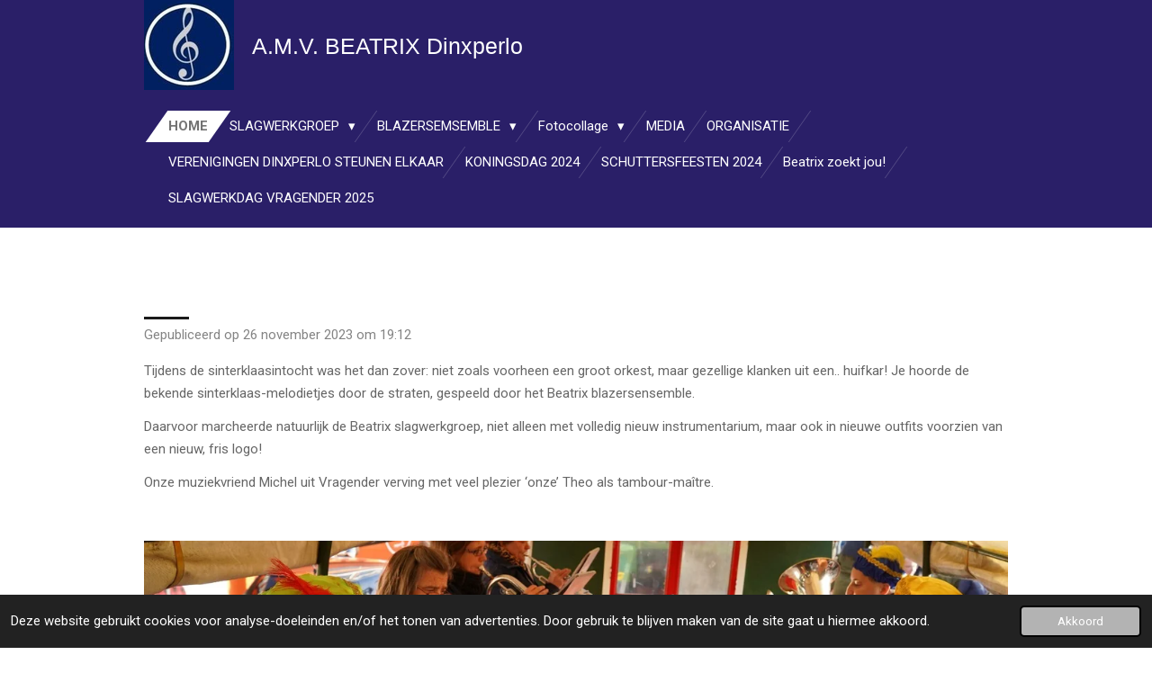

--- FILE ---
content_type: text/html; charset=UTF-8
request_url: https://www.beatrixdinxperlo.nl/1565997_beatrix-dinxperlo-in-een-nieuw-jasje
body_size: 9982
content:
<!DOCTYPE html>
<html lang="nl">
    <head>
        <meta http-equiv="Content-Type" content="text/html; charset=utf-8">
        <meta name="viewport" content="width=device-width, initial-scale=1.0, maximum-scale=5.0">
        <meta http-equiv="X-UA-Compatible" content="IE=edge">
        <link rel="canonical" href="https://www.beatrixdinxperlo.nl/1565997_beatrix-dinxperlo-in-een-nieuw-jasje">
        <link rel="sitemap" type="application/xml" href="https://www.beatrixdinxperlo.nl/sitemap.xml">
        <meta property="og:title" content="Beatrix Dinxperlo in een nieuw jasje | Beatrix Dinxperlo">
        <meta property="og:url" content="https://www.beatrixdinxperlo.nl/1565997_beatrix-dinxperlo-in-een-nieuw-jasje">
        <base href="https://www.beatrixdinxperlo.nl/">
        <meta name="description" property="og:description" content="Super trots, a.m.v. Prinses Beatrix volledig in een nieuw jasje. Maar niet alleen de jas, ook de polo`s, het logo en de trommels. ">
                <script nonce="03076897138f28e6a0c08c2d13afbf6e">
            
            window.JOUWWEB = window.JOUWWEB || {};
            window.JOUWWEB.application = window.JOUWWEB.application || {};
            window.JOUWWEB.application = {"backends":[{"domain":"jouwweb.nl","freeDomain":"jouwweb.site"},{"domain":"webador.com","freeDomain":"webadorsite.com"},{"domain":"webador.de","freeDomain":"webadorsite.com"},{"domain":"webador.fr","freeDomain":"webadorsite.com"},{"domain":"webador.es","freeDomain":"webadorsite.com"},{"domain":"webador.it","freeDomain":"webadorsite.com"},{"domain":"jouwweb.be","freeDomain":"jouwweb.site"},{"domain":"webador.ie","freeDomain":"webadorsite.com"},{"domain":"webador.co.uk","freeDomain":"webadorsite.com"},{"domain":"webador.at","freeDomain":"webadorsite.com"},{"domain":"webador.be","freeDomain":"webadorsite.com"},{"domain":"webador.ch","freeDomain":"webadorsite.com"},{"domain":"webador.ch","freeDomain":"webadorsite.com"},{"domain":"webador.mx","freeDomain":"webadorsite.com"},{"domain":"webador.com","freeDomain":"webadorsite.com"},{"domain":"webador.dk","freeDomain":"webadorsite.com"},{"domain":"webador.se","freeDomain":"webadorsite.com"},{"domain":"webador.no","freeDomain":"webadorsite.com"},{"domain":"webador.fi","freeDomain":"webadorsite.com"},{"domain":"webador.ca","freeDomain":"webadorsite.com"},{"domain":"webador.ca","freeDomain":"webadorsite.com"},{"domain":"webador.pl","freeDomain":"webadorsite.com"},{"domain":"webador.com.au","freeDomain":"webadorsite.com"},{"domain":"webador.nz","freeDomain":"webadorsite.com"}],"editorLocale":"nl-NL","editorTimezone":"Europe\/Amsterdam","editorLanguage":"nl","analytics4TrackingId":"G-E6PZPGE4QM","analyticsDimensions":[],"backendDomain":"www.jouwweb.nl","backendShortDomain":"jouwweb.nl","backendKey":"jouwweb-nl","freeWebsiteDomain":"jouwweb.site","noSsl":false,"build":{"reference":"634afd3"},"linkHostnames":["www.jouwweb.nl","www.webador.com","www.webador.de","www.webador.fr","www.webador.es","www.webador.it","www.jouwweb.be","www.webador.ie","www.webador.co.uk","www.webador.at","www.webador.be","www.webador.ch","fr.webador.ch","www.webador.mx","es.webador.com","www.webador.dk","www.webador.se","www.webador.no","www.webador.fi","www.webador.ca","fr.webador.ca","www.webador.pl","www.webador.com.au","www.webador.nz"],"assetsUrl":"https:\/\/assets.jwwb.nl","loginUrl":"https:\/\/www.jouwweb.nl\/inloggen","publishUrl":"https:\/\/www.jouwweb.nl\/v2\/website\/4237005\/publish-proxy","adminUserOrIp":false,"pricing":{"plans":{"lite":{"amount":"700","currency":"EUR"},"pro":{"amount":"1200","currency":"EUR"},"business":{"amount":"2400","currency":"EUR"}},"yearlyDiscount":{"price":{"amount":"0","currency":"EUR"},"ratio":0,"percent":"0%","discountPrice":{"amount":"0","currency":"EUR"},"termPricePerMonth":{"amount":"0","currency":"EUR"},"termPricePerYear":{"amount":"0","currency":"EUR"}}},"hcUrl":{"add-product-variants":"https:\/\/help.jouwweb.nl\/hc\/nl\/articles\/28594307773201","basic-vs-advanced-shipping":"https:\/\/help.jouwweb.nl\/hc\/nl\/articles\/28594268794257","html-in-head":"https:\/\/help.jouwweb.nl\/hc\/nl\/articles\/28594336422545","link-domain-name":"https:\/\/help.jouwweb.nl\/hc\/nl\/articles\/28594325307409","optimize-for-mobile":"https:\/\/help.jouwweb.nl\/hc\/nl\/articles\/28594312927121","seo":"https:\/\/help.jouwweb.nl\/hc\/nl\/sections\/28507243966737","transfer-domain-name":"https:\/\/help.jouwweb.nl\/hc\/nl\/articles\/28594325232657","website-not-secure":"https:\/\/help.jouwweb.nl\/hc\/nl\/articles\/28594252935825"}};
            window.JOUWWEB.brand = {"type":"jouwweb","name":"JouwWeb","domain":"JouwWeb.nl","supportEmail":"support@jouwweb.nl"};
                    
                window.JOUWWEB = window.JOUWWEB || {};
                window.JOUWWEB.websiteRendering = {"locale":"nl-NL","timezone":"Europe\/Amsterdam","routes":{"api\/upload\/product-field":"\/_api\/upload\/product-field","checkout\/cart":"\/winkelwagen","payment":"\/bestelling-afronden\/:publicOrderId","payment\/forward":"\/bestelling-afronden\/:publicOrderId\/forward","public-order":"\/bestelling\/:publicOrderId","checkout\/authorize":"\/winkelwagen\/authorize\/:gateway","wishlist":"\/verlanglijst"}};
                                                    window.JOUWWEB.website = {"id":4237005,"locale":"nl-NL","enabled":true,"title":"Beatrix Dinxperlo","hasTitle":true,"roleOfLoggedInUser":null,"ownerLocale":"nl-NL","plan":"pro","freeWebsiteDomain":"jouwweb.site","backendKey":"jouwweb-nl","currency":"EUR","defaultLocale":"nl-NL","url":"https:\/\/www.beatrixdinxperlo.nl\/","homepageSegmentId":17492905,"category":"website","isOffline":false,"isPublished":true,"locales":["nl-NL"],"allowed":{"ads":false,"credits":true,"externalLinks":true,"slideshow":true,"customDefaultSlideshow":true,"hostedAlbums":true,"moderators":true,"mailboxQuota":1,"statisticsVisitors":true,"statisticsDetailed":true,"statisticsMonths":1,"favicon":true,"password":true,"freeDomains":0,"freeMailAccounts":1,"canUseLanguages":false,"fileUpload":true,"legacyFontSize":false,"webshop":true,"products":10,"imageText":false,"search":true,"audioUpload":true,"videoUpload":0,"allowDangerousForms":false,"allowHtmlCode":true,"mobileBar":true,"sidebar":false,"poll":false,"allowCustomForms":true,"allowBusinessListing":true,"allowCustomAnalytics":true,"allowAccountingLink":true,"digitalProducts":false,"sitemapElement":false},"mobileBar":{"enabled":true,"theme":"accent","email":{"active":false},"location":{"active":true,"value":"Mauritsprinsstraat 6, Dinxperlo"},"phone":{"active":false},"whatsapp":{"active":false},"social":{"active":true,"network":"facebook","value":"FanfarePrinsesBeatrixDinxperlo"}},"webshop":{"enabled":false,"currency":"EUR","taxEnabled":false,"taxInclusive":true,"vatDisclaimerVisible":false,"orderNotice":null,"orderConfirmation":null,"freeShipping":false,"freeShippingAmount":"0.00","shippingDisclaimerVisible":false,"pickupAllowed":false,"couponAllowed":false,"detailsPageAvailable":true,"socialMediaVisible":false,"termsPage":null,"termsPageUrl":null,"extraTerms":null,"pricingVisible":true,"orderButtonVisible":true,"shippingAdvanced":false,"shippingAdvancedBackEnd":false,"soldOutVisible":true,"backInStockNotificationEnabled":true,"canAddProducts":true,"nextOrderNumber":1,"allowedServicePoints":[],"sendcloudConfigured":false,"sendcloudFallbackPublicKey":"a3d50033a59b4a598f1d7ce7e72aafdf","taxExemptionAllowed":true,"invoiceComment":null,"emptyCartVisible":true,"minimumOrderPrice":null,"productNumbersEnabled":false,"wishlistEnabled":true,"hideTaxOnCart":false},"isTreatedAsWebshop":false};                            window.JOUWWEB.cart = {"products":[],"coupon":null,"shippingCountryCode":null,"shippingChoice":null,"breakdown":[]};                            window.JOUWWEB.scripts = [];                        window.parent.JOUWWEB.colorPalette = window.JOUWWEB.colorPalette;
        </script>
                <title>Beatrix Dinxperlo in een nieuw jasje | Beatrix Dinxperlo</title>
                                            <link href="https://primary.jwwb.nl/public/q/q/z/temp-rxrovepamlqtisjddeax/touch-icon-iphone.png?bust=1701023104" rel="apple-touch-icon" sizes="60x60">                                                <link href="https://primary.jwwb.nl/public/q/q/z/temp-rxrovepamlqtisjddeax/touch-icon-ipad.png?bust=1701023104" rel="apple-touch-icon" sizes="76x76">                                                <link href="https://primary.jwwb.nl/public/q/q/z/temp-rxrovepamlqtisjddeax/touch-icon-iphone-retina.png?bust=1701023104" rel="apple-touch-icon" sizes="120x120">                                                <link href="https://primary.jwwb.nl/public/q/q/z/temp-rxrovepamlqtisjddeax/touch-icon-ipad-retina.png?bust=1701023104" rel="apple-touch-icon" sizes="152x152">                                                <link href="https://primary.jwwb.nl/public/q/q/z/temp-rxrovepamlqtisjddeax/favicon.png?bust=1701023104" rel="shortcut icon">                                                <link href="https://primary.jwwb.nl/public/q/q/z/temp-rxrovepamlqtisjddeax/favicon.png?bust=1701023104" rel="icon">                                        <meta property="og:image" content="https&#x3A;&#x2F;&#x2F;primary.jwwb.nl&#x2F;public&#x2F;q&#x2F;q&#x2F;z&#x2F;temp-rxrovepamlqtisjddeax&#x2F;kyfwo5&#x2F;img-20231120-wa0000.jpg&#x3F;enable-io&#x3D;true&amp;enable&#x3D;upscale&amp;fit&#x3D;bounds&amp;width&#x3D;1200">
                                    <meta name="twitter:card" content="summary_large_image">
                        <meta property="twitter:image" content="https&#x3A;&#x2F;&#x2F;primary.jwwb.nl&#x2F;public&#x2F;q&#x2F;q&#x2F;z&#x2F;temp-rxrovepamlqtisjddeax&#x2F;kyfwo5&#x2F;img-20231120-wa0000.jpg&#x3F;enable-io&#x3D;true&amp;enable&#x3D;upscale&amp;fit&#x3D;bounds&amp;width&#x3D;1200">
                                                    <script src="https://plausible.io/js/script.manual.js" nonce="03076897138f28e6a0c08c2d13afbf6e" data-turbo-track="reload" defer data-domain="shard5.jouwweb.nl"></script>
<link rel="stylesheet" type="text/css" href="https://gfonts.jwwb.nl/css?display=fallback&amp;family=Roboto%3A400%2C700%2C400italic%2C700italic" nonce="03076897138f28e6a0c08c2d13afbf6e" data-turbo-track="dynamic">
<script src="https://assets.jwwb.nl/assets/build/website-rendering/nl-NL.js?bust=af8dcdef13a1895089e9" nonce="03076897138f28e6a0c08c2d13afbf6e" data-turbo-track="reload" defer></script>
<script src="https://assets.jwwb.nl/assets/website-rendering/runtime.4835e39f538d0d17d46f.js?bust=e90f0e79d8291a81b415" nonce="03076897138f28e6a0c08c2d13afbf6e" data-turbo-track="reload" defer></script>
<script src="https://assets.jwwb.nl/assets/website-rendering/812.881ee67943804724d5af.js?bust=78ab7ad7d6392c42d317" nonce="03076897138f28e6a0c08c2d13afbf6e" data-turbo-track="reload" defer></script>
<script src="https://assets.jwwb.nl/assets/website-rendering/main.a9a7b35cd7f79178d360.js?bust=90b25e3a7431c9c7ef1c" nonce="03076897138f28e6a0c08c2d13afbf6e" data-turbo-track="reload" defer></script>
<link rel="preload" href="https://assets.jwwb.nl/assets/website-rendering/styles.c7a2b441bf8d633a2752.css?bust=45105d711e9f45e864c3" as="style">
<link rel="preload" href="https://assets.jwwb.nl/assets/website-rendering/fonts/icons-website-rendering/font/website-rendering.woff2?bust=bd2797014f9452dadc8e" as="font" crossorigin>
<link rel="preconnect" href="https://gfonts.jwwb.nl">
<link rel="stylesheet" type="text/css" href="https://assets.jwwb.nl/assets/website-rendering/styles.c7a2b441bf8d633a2752.css?bust=45105d711e9f45e864c3" nonce="03076897138f28e6a0c08c2d13afbf6e" data-turbo-track="dynamic">
<link rel="preconnect" href="https://assets.jwwb.nl">
<link rel="stylesheet" type="text/css" href="https://primary.jwwb.nl/public/q/q/z/temp-rxrovepamlqtisjddeax/style.css?bust=1768831800" nonce="03076897138f28e6a0c08c2d13afbf6e" data-turbo-track="dynamic">    </head>
    <body
        id="top"
        class="jw-is-no-slideshow jw-header-is-image-text jw-is-segment-post jw-is-frontend jw-is-no-sidebar jw-is-no-messagebar jw-is-no-touch-device jw-is-no-mobile"
                                    data-jouwweb-page="1565997"
                                                data-jouwweb-segment-id="1565997"
                                                data-jouwweb-segment-type="post"
                                                data-template-threshold="960"
                                                data-template-name="beautysalon&#x7C;fotografie"
                            itemscope
        itemtype="https://schema.org/NewsArticle"
    >
                                    <meta itemprop="url" content="https://www.beatrixdinxperlo.nl/1565997_beatrix-dinxperlo-in-een-nieuw-jasje">
        <a href="#main-content" class="jw-skip-link">
            Ga direct naar de hoofdinhoud        </a>
        <div class="jw-background"></div>
        <div class="jw-body">
            <div class="jw-mobile-menu jw-mobile-is-text js-mobile-menu">
            <span class="jw-mobile-menu__button jw-mobile-menu__button--dummy"></span>        <div class="jw-mobile-header jw-mobile-header--image-text">
        <a            class="jw-mobile-header-content"
                            href="/"
                        >
                            <img class="jw-mobile-logo jw-mobile-logo--square" src="https://primary.jwwb.nl/public/q/q/z/temp-rxrovepamlqtisjddeax/1tduuk/image-1.png?enable-io=true&amp;enable=upscale&amp;height=70" srcset="https://primary.jwwb.nl/public/q/q/z/temp-rxrovepamlqtisjddeax/1tduuk/image-1.png?enable-io=true&amp;enable=upscale&amp;height=70 1x, https://primary.jwwb.nl/public/q/q/z/temp-rxrovepamlqtisjddeax/1tduuk/image-1.png?enable-io=true&amp;enable=upscale&amp;height=140&amp;quality=70 2x" alt="Beatrix Dinxperlo" title="Beatrix Dinxperlo">                                        <div class="jw-mobile-text">
                    <span style="display: inline-block; font-size: 16px;"><span style="display: inline-block; font-size: 21px;"><span style="font-size: 120%;">A.M.V. BEATRIX Dinxperlo</span> </span></span>                </div>
                    </a>
    </div>

    
            <button
            type="button"
            class="jw-mobile-menu__button jw-mobile-toggle"
            aria-label="Open / sluit menu"
        >
            <span class="jw-icon-burger"></span>
        </button>
    </div>
            <header class="header clear js-fixed-header-container">
    <div class="inner header-inner js-topbar-content-container">
        <div class="jw-header-logo">
            <div
    id="jw-header-image-container"
    class="jw-header jw-header-image jw-header-image-toggle"
    style="flex-basis: 100px; max-width: 100px; flex-shrink: 1;"
>
            <a href="/">
        <img id="jw-header-image" data-image-id="99789092" srcset="https://primary.jwwb.nl/public/q/q/z/temp-rxrovepamlqtisjddeax/1tduuk/image-1.png?enable-io=true&amp;width=100 100w, https://primary.jwwb.nl/public/q/q/z/temp-rxrovepamlqtisjddeax/1tduuk/image-1.png?enable-io=true&amp;width=153 153w" class="jw-header-image" title="Beatrix Dinxperlo" style="" sizes="100px" width="100" height="100" intrinsicsize="100.00 x 100.00" alt="Beatrix Dinxperlo">                </a>
    </div>
        <div
    class="jw-header jw-header-title-container jw-header-text jw-header-text-toggle"
    data-stylable="true"
>
    <a        id="jw-header-title"
        class="jw-header-title"
                    href="/"
            >
        <span style="display: inline-block; font-size: 16px;"><span style="display: inline-block; font-size: 21px;"><span style="font-size: 120%;">A.M.V. BEATRIX Dinxperlo</span> </span></span>    </a>
</div>
</div>
        <nav class="menu jw-menu-copy clear">
            <ul
    id="jw-menu"
    class="jw-menu jw-menu-horizontal"
            >
            <li
    class="jw-menu-item jw-menu-is-active"
>
        <a        class="jw-menu-link js-active-menu-item"
        href="/"                                            data-page-link-id="17492905"
                            >
                <span class="">
            HOME        </span>
            </a>
                </li>
            <li
    class="jw-menu-item jw-menu-has-submenu"
>
        <a        class="jw-menu-link"
        href="/slagwerkgroep"                                            data-page-link-id="17567186"
                            >
                <span class="">
            SLAGWERKGROEP        </span>
                    <span class="jw-arrow jw-arrow-toplevel"></span>
            </a>
                    <ul
            class="jw-submenu"
                    >
                            <li
    class="jw-menu-item"
>
        <a        class="jw-menu-link"
        href="/slagwerkgroep/muzikale-leiding-slagwerkgroep"                                            data-page-link-id="17567426"
                            >
                <span class="">
            MUZIKALE LEIDING Slagwerkgroep        </span>
            </a>
                </li>
                    </ul>
        </li>
            <li
    class="jw-menu-item jw-menu-has-submenu"
>
        <a        class="jw-menu-link"
        href="/blazersemsemble"                                            data-page-link-id="17567401"
                            >
                <span class="">
            BLAZERSEMSEMBLE        </span>
                    <span class="jw-arrow jw-arrow-toplevel"></span>
            </a>
                    <ul
            class="jw-submenu"
                    >
                            <li
    class="jw-menu-item"
>
        <a        class="jw-menu-link"
        href="/blazersemsemble/muzikale-leiding-blazersensemble"                                            data-page-link-id="17719115"
                            >
                <span class="">
            MUZIKALE LEIDING Blazersensemble        </span>
            </a>
                </li>
                    </ul>
        </li>
            <li
    class="jw-menu-item jw-menu-has-submenu"
>
        <a        class="jw-menu-link"
        href="/fotocollage"                                            data-page-link-id="17719165"
                            >
                <span class="">
            Fotocollage        </span>
                    <span class="jw-arrow jw-arrow-toplevel"></span>
            </a>
                    <ul
            class="jw-submenu"
                    >
                            <li
    class="jw-menu-item"
>
        <a        class="jw-menu-link"
        href="/fotocollage/jubilaris"                                            data-page-link-id="18376725"
                            >
                <span class="">
            Jubilaris        </span>
            </a>
                </li>
                            <li
    class="jw-menu-item"
>
        <a        class="jw-menu-link"
        href="/fotocollage/foto-s-uit-de-oude-doos"                                            data-page-link-id="18376848"
                            >
                <span class="">
            Foto&#039;s uit de oude doos        </span>
            </a>
                </li>
                    </ul>
        </li>
            <li
    class="jw-menu-item"
>
        <a        class="jw-menu-link"
        href="/media"                                            data-page-link-id="18377495"
                            >
                <span class="">
            MEDIA        </span>
            </a>
                </li>
            <li
    class="jw-menu-item"
>
        <a        class="jw-menu-link"
        href="/organisatie"                                            data-page-link-id="18544356"
                            >
                <span class="">
            ORGANISATIE        </span>
            </a>
                </li>
            <li
    class="jw-menu-item"
>
        <a        class="jw-menu-link"
        href="/verenigingen-dinxperlo-steunen-elkaar"                                            data-page-link-id="19114410"
                            >
                <span class="">
            VERENIGINGEN DINXPERLO STEUNEN ELKAAR        </span>
            </a>
                </li>
            <li
    class="jw-menu-item"
>
        <a        class="jw-menu-link"
        href="/koningsdag-2024"                                            data-page-link-id="21233672"
                            >
                <span class="">
            KONINGSDAG 2024        </span>
            </a>
                </li>
            <li
    class="jw-menu-item"
>
        <a        class="jw-menu-link"
        href="/schuttersfeesten-2024"                                            data-page-link-id="21979998"
                            >
                <span class="">
            SCHUTTERSFEESTEN 2024        </span>
            </a>
                </li>
            <li
    class="jw-menu-item"
>
        <a        class="jw-menu-link"
        href="/beatrix-zoekt-jou"                                            data-page-link-id="24784101"
                            >
                <span class="">
            Beatrix zoekt jou!        </span>
            </a>
                </li>
            <li
    class="jw-menu-item"
>
        <a        class="jw-menu-link"
        href="/slagwerkdag-vragender-2025-1"                                            data-page-link-id="26591125"
                            >
                <span class="">
            SLAGWERKDAG VRAGENDER 2025        </span>
            </a>
                </li>
    
    </ul>

    <script nonce="03076897138f28e6a0c08c2d13afbf6e" id="jw-mobile-menu-template" type="text/template">
        <ul id="jw-menu" class="jw-menu jw-menu-horizontal jw-menu-spacing--mobile-bar">
                            <li
    class="jw-menu-item jw-menu-is-active"
>
        <a        class="jw-menu-link js-active-menu-item"
        href="/"                                            data-page-link-id="17492905"
                            >
                <span class="">
            HOME        </span>
            </a>
                </li>
                            <li
    class="jw-menu-item jw-menu-has-submenu"
>
        <a        class="jw-menu-link"
        href="/slagwerkgroep"                                            data-page-link-id="17567186"
                            >
                <span class="">
            SLAGWERKGROEP        </span>
                    <span class="jw-arrow jw-arrow-toplevel"></span>
            </a>
                    <ul
            class="jw-submenu"
                    >
                            <li
    class="jw-menu-item"
>
        <a        class="jw-menu-link"
        href="/slagwerkgroep/muzikale-leiding-slagwerkgroep"                                            data-page-link-id="17567426"
                            >
                <span class="">
            MUZIKALE LEIDING Slagwerkgroep        </span>
            </a>
                </li>
                    </ul>
        </li>
                            <li
    class="jw-menu-item jw-menu-has-submenu"
>
        <a        class="jw-menu-link"
        href="/blazersemsemble"                                            data-page-link-id="17567401"
                            >
                <span class="">
            BLAZERSEMSEMBLE        </span>
                    <span class="jw-arrow jw-arrow-toplevel"></span>
            </a>
                    <ul
            class="jw-submenu"
                    >
                            <li
    class="jw-menu-item"
>
        <a        class="jw-menu-link"
        href="/blazersemsemble/muzikale-leiding-blazersensemble"                                            data-page-link-id="17719115"
                            >
                <span class="">
            MUZIKALE LEIDING Blazersensemble        </span>
            </a>
                </li>
                    </ul>
        </li>
                            <li
    class="jw-menu-item jw-menu-has-submenu"
>
        <a        class="jw-menu-link"
        href="/fotocollage"                                            data-page-link-id="17719165"
                            >
                <span class="">
            Fotocollage        </span>
                    <span class="jw-arrow jw-arrow-toplevel"></span>
            </a>
                    <ul
            class="jw-submenu"
                    >
                            <li
    class="jw-menu-item"
>
        <a        class="jw-menu-link"
        href="/fotocollage/jubilaris"                                            data-page-link-id="18376725"
                            >
                <span class="">
            Jubilaris        </span>
            </a>
                </li>
                            <li
    class="jw-menu-item"
>
        <a        class="jw-menu-link"
        href="/fotocollage/foto-s-uit-de-oude-doos"                                            data-page-link-id="18376848"
                            >
                <span class="">
            Foto&#039;s uit de oude doos        </span>
            </a>
                </li>
                    </ul>
        </li>
                            <li
    class="jw-menu-item"
>
        <a        class="jw-menu-link"
        href="/media"                                            data-page-link-id="18377495"
                            >
                <span class="">
            MEDIA        </span>
            </a>
                </li>
                            <li
    class="jw-menu-item"
>
        <a        class="jw-menu-link"
        href="/organisatie"                                            data-page-link-id="18544356"
                            >
                <span class="">
            ORGANISATIE        </span>
            </a>
                </li>
                            <li
    class="jw-menu-item"
>
        <a        class="jw-menu-link"
        href="/verenigingen-dinxperlo-steunen-elkaar"                                            data-page-link-id="19114410"
                            >
                <span class="">
            VERENIGINGEN DINXPERLO STEUNEN ELKAAR        </span>
            </a>
                </li>
                            <li
    class="jw-menu-item"
>
        <a        class="jw-menu-link"
        href="/koningsdag-2024"                                            data-page-link-id="21233672"
                            >
                <span class="">
            KONINGSDAG 2024        </span>
            </a>
                </li>
                            <li
    class="jw-menu-item"
>
        <a        class="jw-menu-link"
        href="/schuttersfeesten-2024"                                            data-page-link-id="21979998"
                            >
                <span class="">
            SCHUTTERSFEESTEN 2024        </span>
            </a>
                </li>
                            <li
    class="jw-menu-item"
>
        <a        class="jw-menu-link"
        href="/beatrix-zoekt-jou"                                            data-page-link-id="24784101"
                            >
                <span class="">
            Beatrix zoekt jou!        </span>
            </a>
                </li>
                            <li
    class="jw-menu-item"
>
        <a        class="jw-menu-link"
        href="/slagwerkdag-vragender-2025-1"                                            data-page-link-id="26591125"
                            >
                <span class="">
            SLAGWERKDAG VRAGENDER 2025        </span>
            </a>
                </li>
            
                    </ul>
    </script>
        </nav>
    </div>
</header>
<div class="wrapper">
    <script nonce="03076897138f28e6a0c08c2d13afbf6e">
        window.JOUWWEB.templateConfig = {
            header: {
                selector: 'header',
                mobileSelector: '.jw-mobile-header',
                updatePusher: function (headerHeight, state) {
                    $('.jw-menu-clone').css('top', headerHeight);

                    // Logo height change implies header height change, so we update
                    // the styles dependent on logo height in the same callback as the header height.
                    var headerLogoHeight = document.querySelector('.jw-header-logo').offsetHeight;
                    document.documentElement.style.setProperty('--header-logo-height', headerLogoHeight + 'px');
                },
            },
        };
    </script>
    <div class="slideshow-wrap">
                <div class="slideshow-decoration">
            <div class="slideshow-decoration__bar">
                <div class="slideshow-decoration__inner-bar"></div>
            </div>
        </div>
    </div>
    <script nonce="03076897138f28e6a0c08c2d13afbf6e">
        window.addEventListener('load', function () {
            const scrollTop = document.querySelector('.jw-scroll-top');
            if(scrollTop) {
                scrollTop.addEventListener('click', function (e) {
                    e.preventDefault();
                    window.scrollTo({
                        top: 0,
                        behavior: 'smooth'
                    });
                });
            }
        });
    </script>
</div>
<div class="main-content">
    
<main id="main-content" class="block-content">
    <div data-section-name="content" class="jw-section jw-section-content jw-responsive">
        
<div class="jw-strip jw-strip--default jw-strip--style-color jw-strip--primary jw-strip--color-default jw-strip--padding-start"><div class="jw-strip__content-container"><div class="jw-strip__content jw-responsive">    
                    
    <h1
        class="jw-heading jw-heading-130 heading__no-margin jw-news-page__heading-without-margin js-editor-open-settings"
        itemprop="headline"
    >
        Beatrix Dinxperlo in een nieuw jasje    </h1>
            <div class="jw-news-page__meta js-editor-open-settings">
                                                        <meta itemprop="image" content="https://primary.jwwb.nl/public/q/q/z/temp-rxrovepamlqtisjddeax/kyfwo5/img-20231120-wa0000.jpg">
                                        <meta itemprop="datePublished" content="2023-11-26T18:12:33+00:00">
                Gepubliceerd op 26 november 2023 om 19:12                                                                <span
            itemscope
            itemprop="publisher"
            itemtype="https://schema.org/Organization"
        ><meta
                    itemprop="url"
                    content="https://www.beatrixdinxperlo.nl/"
                ><meta
                    itemprop="name"
                    content="Beatrix Dinxperlo"
                ><span
            itemscope
            itemprop="logo"
            itemtype="https://schema.org/ImageObject"
        ><meta
                    itemprop="url"
                    content="https://primary.jwwb.nl/public/q/q/z/temp-rxrovepamlqtisjddeax/1tduuk/image-1.png?enable-io=true&amp;enable=upscale&amp;height=60"
                ><meta
                    itemprop="width"
                    content="60"
                ><meta
                    itemprop="height"
                    content="60"
                ></span></span>                    </div>
    </div></div></div>
<div class="news-page-content-container">
    <div
    id="jw-element-261425927"
    data-jw-element-id="261425927"
        class="jw-tree-node jw-element jw-strip-root jw-tree-container jw-responsive jw-node-is-first-child jw-node-is-last-child"
>
    <div
    id="jw-element-362018769"
    data-jw-element-id="362018769"
        class="jw-tree-node jw-element jw-strip jw-tree-container jw-responsive jw-strip--default jw-strip--style-color jw-strip--color-default jw-strip--padding-both jw-node-is-first-child jw-strip--primary jw-node-is-last-child"
>
    <div class="jw-strip__content-container"><div class="jw-strip__content jw-responsive"><div
    id="jw-element-261425936"
    data-jw-element-id="261425936"
        class="jw-tree-node jw-element jw-image-text jw-node-is-first-child"
>
    <div class="jw-element-imagetext-text">
            <p>Tijdens de sinterklaasintocht was het dan zover: niet zoals voorheen een groot orkest, maar gezellige klanken uit een.. huifkar! Je hoorde de bekende sinterklaas-melodietjes door de straten, gespeeld door het Beatrix blazersensemble.</p>
<p>Daarvoor marcheerde natuurlijk de Beatrix slagwerkgroep, niet alleen met volledig nieuw instrumentarium, maar ook in nieuwe outfits voorzien van een nieuw, fris logo!</p>
<p>Onze muziekvriend Michel uit Vragender verving met veel plezier &lsquo;onze&rsquo; Theo als tambour-ma&icirc;tre.</p>
<p>&nbsp;</p>    </div>
</div><div
    id="jw-element-261425937"
    data-jw-element-id="261425937"
        class="jw-tree-node jw-element jw-image"
>
    <div
    class="jw-intent jw-element-image jw-element-content jw-element-image-is-left"
            style="width: 100%;"
    >
            
        
                <picture
            class="jw-element-image__image-wrapper jw-image-is-square jw-intrinsic"
            style="padding-top: 33.3333%;"
        >
                                            <img class="jw-element-image__image jw-intrinsic__item" style="--jw-element-image--pan-x: 0.5; --jw-element-image--pan-y: 0.5;" alt="" src="https://primary.jwwb.nl/public/q/q/z/temp-rxrovepamlqtisjddeax/kyfwo5/img-20231120-wa0000.jpg?enable-io=true&amp;enable=upscale&amp;crop=3%3A1&amp;width=800" srcset="https://primary.jwwb.nl/public/q/q/z/temp-rxrovepamlqtisjddeax/kyfwo5/img-20231120-wa0000.jpg?enable-io=true&amp;crop=3%3A1&amp;width=96 96w, https://primary.jwwb.nl/public/q/q/z/temp-rxrovepamlqtisjddeax/kyfwo5/img-20231120-wa0000.jpg?enable-io=true&amp;crop=3%3A1&amp;width=147 147w, https://primary.jwwb.nl/public/q/q/z/temp-rxrovepamlqtisjddeax/kyfwo5/img-20231120-wa0000.jpg?enable-io=true&amp;crop=3%3A1&amp;width=226 226w, https://primary.jwwb.nl/public/q/q/z/temp-rxrovepamlqtisjddeax/kyfwo5/img-20231120-wa0000.jpg?enable-io=true&amp;crop=3%3A1&amp;width=347 347w, https://primary.jwwb.nl/public/q/q/z/temp-rxrovepamlqtisjddeax/kyfwo5/img-20231120-wa0000.jpg?enable-io=true&amp;crop=3%3A1&amp;width=532 532w, https://primary.jwwb.nl/public/q/q/z/temp-rxrovepamlqtisjddeax/kyfwo5/img-20231120-wa0000.jpg?enable-io=true&amp;crop=3%3A1&amp;width=816 816w, https://primary.jwwb.nl/public/q/q/z/temp-rxrovepamlqtisjddeax/kyfwo5/img-20231120-wa0000.jpg?enable-io=true&amp;crop=3%3A1&amp;width=1252 1252w, https://primary.jwwb.nl/public/q/q/z/temp-rxrovepamlqtisjddeax/kyfwo5/img-20231120-wa0000.jpg?enable-io=true&amp;crop=3%3A1&amp;width=1920 1920w" sizes="auto, min(100vw, 1200px), 100vw" loading="lazy" width="800" height="266.66666666666">                    </picture>

            </div>
</div><div
    id="jw-element-261431815"
    data-jw-element-id="261431815"
        class="jw-tree-node jw-element jw-video jw-node-is-last-child"
>
        <div class="jw-element-video jw-element-video--align-left jw-element-video--fixed-ratio" style="width: 640px">
        <div class="jw-element-video__player jw-element-content">
                            <iframe
                    src="https://www.youtube-nocookie.com/embed/qpr0zjwX3hY?&amp;controls=1&amp;rel=0&amp;modestbranding=1"
                    frameborder="0"
                    allowfullscreen
                >
                </iframe>
                    </div>
    </div>
</div></div></div></div></div></div>

<div style="margin-top: .75em" class="jw-strip jw-strip--default jw-strip--style-color jw-strip--color-default"><div class="jw-strip__content-container"><div class="jw-strip__content jw-responsive">    <div class="jw-element-separator-padding">
        <hr class="jw-element-separator jw-text-background" />
    </div>
    </div></div></div><div class="jw-strip jw-strip--default jw-strip--style-color jw-strip--color-default"><div class="jw-strip__content-container"><div class="jw-strip__content jw-responsive"><div
    id="jw-element-"
    data-jw-element-id=""
        class="jw-tree-node jw-element jw-social-share jw-node-is-first-child jw-node-is-last-child"
>
    <div class="jw-element-social-share" style="text-align: left">
    <div class="share-button-container share-button-container--buttons-mini share-button-container--align-left jw-element-content">
                                                                <a
                    class="share-button share-button--facebook jw-element-social-share-button jw-element-social-share-button-facebook "
                                            href=""
                        data-href-template="http://www.facebook.com/sharer/sharer.php?u=[url]"
                                                            rel="nofollow noopener noreferrer"
                    target="_blank"
                >
                    <span class="share-button__icon website-rendering-icon-facebook"></span>
                    <span class="share-button__label">Delen</span>
                </a>
                                                                            <a
                    class="share-button share-button--twitter jw-element-social-share-button jw-element-social-share-button-twitter "
                                            href=""
                        data-href-template="http://x.com/intent/post?text=[url]"
                                                            rel="nofollow noopener noreferrer"
                    target="_blank"
                >
                    <span class="share-button__icon website-rendering-icon-x-logo"></span>
                    <span class="share-button__label">Deel</span>
                </a>
                                                                            <a
                    class="share-button share-button--linkedin jw-element-social-share-button jw-element-social-share-button-linkedin "
                                            href=""
                        data-href-template="http://www.linkedin.com/shareArticle?mini=true&amp;url=[url]"
                                                            rel="nofollow noopener noreferrer"
                    target="_blank"
                >
                    <span class="share-button__icon website-rendering-icon-linkedin"></span>
                    <span class="share-button__label">Share</span>
                </a>
                                                                                        <a
                    class="share-button share-button--whatsapp jw-element-social-share-button jw-element-social-share-button-whatsapp  share-button--mobile-only"
                                            href=""
                        data-href-template="whatsapp://send?text=[url]"
                                                            rel="nofollow noopener noreferrer"
                    target="_blank"
                >
                    <span class="share-button__icon website-rendering-icon-whatsapp"></span>
                    <span class="share-button__label">Delen</span>
                </a>
                                    </div>
    </div>
</div></div></div></div>            </div>
</main>
    </div>
<div class="scroll-top diamond diamond--hover">
    <a
        class="jw-scroll-top"
        href="#top"
    >
        <span class="diamond__text">TOP</span>
    </a>
</div>
<footer class="block-footer">
    <div
        data-section-name="footer"
        class="jw-section jw-section-footer jw-responsive"
    >
                <div class="jw-strip jw-strip--default jw-strip--style-color jw-strip--primary jw-strip--color-default jw-strip--padding-both"><div class="jw-strip__content-container"><div class="jw-strip__content jw-responsive">            <div
    id="jw-element-261402002"
    data-jw-element-id="261402002"
        class="jw-tree-node jw-element jw-simple-root jw-tree-container jw-tree-container--empty jw-responsive jw-node-is-first-child jw-node-is-last-child"
>
    </div>                            <div class="jw-credits clear">
                    <div class="jw-credits-owner">
                        <div id="jw-footer-text">
                            <div class="jw-footer-text-content">
                                &copy; 2023 - 2026 Beatrix Dinxperlo                            </div>
                        </div>
                    </div>
                    <div class="jw-credits-right">
                                                <div id="jw-credits-tool">
    <small>
        Powered by <a href="https://www.jouwweb.nl" rel="">JouwWeb</a>    </small>
</div>
                    </div>
                </div>
                    </div></div></div>    </div>
</footer>
            
<div class="jw-bottom-bar__container">
    </div>
<div class="jw-bottom-bar__spacer">
    </div>

            <div id="jw-variable-loaded" style="display: none;"></div>
            <div id="jw-variable-values" style="display: none;">
                                    <span data-jw-variable-key="background-color" class="jw-variable-value-background-color"></span>
                                    <span data-jw-variable-key="background" class="jw-variable-value-background"></span>
                                    <span data-jw-variable-key="font-family" class="jw-variable-value-font-family"></span>
                                    <span data-jw-variable-key="paragraph-color" class="jw-variable-value-paragraph-color"></span>
                                    <span data-jw-variable-key="paragraph-link-color" class="jw-variable-value-paragraph-link-color"></span>
                                    <span data-jw-variable-key="paragraph-font-size" class="jw-variable-value-paragraph-font-size"></span>
                                    <span data-jw-variable-key="heading-color" class="jw-variable-value-heading-color"></span>
                                    <span data-jw-variable-key="heading-link-color" class="jw-variable-value-heading-link-color"></span>
                                    <span data-jw-variable-key="heading-font-size" class="jw-variable-value-heading-font-size"></span>
                                    <span data-jw-variable-key="heading-font-family" class="jw-variable-value-heading-font-family"></span>
                                    <span data-jw-variable-key="menu-text-color" class="jw-variable-value-menu-text-color"></span>
                                    <span data-jw-variable-key="menu-text-link-color" class="jw-variable-value-menu-text-link-color"></span>
                                    <span data-jw-variable-key="menu-text-font-size" class="jw-variable-value-menu-text-font-size"></span>
                                    <span data-jw-variable-key="menu-font-family" class="jw-variable-value-menu-font-family"></span>
                                    <span data-jw-variable-key="menu-capitalize" class="jw-variable-value-menu-capitalize"></span>
                                    <span data-jw-variable-key="accent-color" class="jw-variable-value-accent-color"></span>
                                    <span data-jw-variable-key="header-color" class="jw-variable-value-header-color"></span>
                                    <span data-jw-variable-key="sidebar-color" class="jw-variable-value-sidebar-color"></span>
                                    <span data-jw-variable-key="sidebar-text-color" class="jw-variable-value-sidebar-text-color"></span>
                                    <span data-jw-variable-key="sidebar-text-link-color" class="jw-variable-value-sidebar-text-link-color"></span>
                                    <span data-jw-variable-key="sidebar-text-font-size" class="jw-variable-value-sidebar-text-font-size"></span>
                                    <span data-jw-variable-key="footer-color" class="jw-variable-value-footer-color"></span>
                                    <span data-jw-variable-key="footer-text-color" class="jw-variable-value-footer-text-color"></span>
                                    <span data-jw-variable-key="footer-text-link-color" class="jw-variable-value-footer-text-link-color"></span>
                                    <span data-jw-variable-key="footer-text-font-size" class="jw-variable-value-footer-text-font-size"></span>
                                    <span data-jw-variable-key="show-head" class="jw-variable-value-show-head"></span>
                            </div>
        </div>
                            <script nonce="03076897138f28e6a0c08c2d13afbf6e" type="application/ld+json">[{"@context":"https:\/\/schema.org","@type":"Organization","url":"https:\/\/www.beatrixdinxperlo.nl\/","name":"Beatrix Dinxperlo","logo":{"@type":"ImageObject","url":"https:\/\/primary.jwwb.nl\/public\/q\/q\/z\/temp-rxrovepamlqtisjddeax\/1tduuk\/image-1.png?enable-io=true&enable=upscale&height=60","width":60,"height":60}}]</script>
                <script nonce="03076897138f28e6a0c08c2d13afbf6e">window.JOUWWEB = window.JOUWWEB || {}; window.JOUWWEB.experiment = {"enrollments":{},"defaults":{"only-annual-discount-restart":"3months-50pct","ai-homepage-structures":"on","checkout-shopping-cart-design":"on","ai-page-wizard-ui":"on","payment-cycle-dropdown":"on","trustpilot-checkout":"widget","improved-homepage-structures":"on","landing-remove-free-wording":"on"}};</script>        <script nonce="03076897138f28e6a0c08c2d13afbf6e">
            window.JOUWWEB = window.JOUWWEB || {};
            window.JOUWWEB.cookieConsent = {"theme":"jw","showLink":false,"content":{"message":"Deze website gebruikt cookies voor analyse-doeleinden en\/of het tonen van advertenties. Door gebruik te blijven maken van de site gaat u hiermee akkoord.","dismiss":"Akkoord"},"autoOpen":true,"cookie":{"name":"cookieconsent_status"}};
        </script>
<script nonce="03076897138f28e6a0c08c2d13afbf6e">window.plausible = window.plausible || function() { (window.plausible.q = window.plausible.q || []).push(arguments) };plausible('pageview', { props: {website: 4237005 }});</script>                                </body>
</html>


--- FILE ---
content_type: text/html; charset=utf-8
request_url: https://www.youtube-nocookie.com/embed/qpr0zjwX3hY?&controls=1&rel=0&modestbranding=1
body_size: 46794
content:
<!DOCTYPE html><html lang="en" dir="ltr" data-cast-api-enabled="true"><head><meta name="viewport" content="width=device-width, initial-scale=1"><script nonce="jpdTm_Aedk0jTmojBfCuGg">if ('undefined' == typeof Symbol || 'undefined' == typeof Symbol.iterator) {delete Array.prototype.entries;}</script><style name="www-roboto" nonce="MNxDxMqMy0skWKevCzdy0Q">@font-face{font-family:'Roboto';font-style:normal;font-weight:400;font-stretch:100%;src:url(//fonts.gstatic.com/s/roboto/v48/KFO7CnqEu92Fr1ME7kSn66aGLdTylUAMa3GUBHMdazTgWw.woff2)format('woff2');unicode-range:U+0460-052F,U+1C80-1C8A,U+20B4,U+2DE0-2DFF,U+A640-A69F,U+FE2E-FE2F;}@font-face{font-family:'Roboto';font-style:normal;font-weight:400;font-stretch:100%;src:url(//fonts.gstatic.com/s/roboto/v48/KFO7CnqEu92Fr1ME7kSn66aGLdTylUAMa3iUBHMdazTgWw.woff2)format('woff2');unicode-range:U+0301,U+0400-045F,U+0490-0491,U+04B0-04B1,U+2116;}@font-face{font-family:'Roboto';font-style:normal;font-weight:400;font-stretch:100%;src:url(//fonts.gstatic.com/s/roboto/v48/KFO7CnqEu92Fr1ME7kSn66aGLdTylUAMa3CUBHMdazTgWw.woff2)format('woff2');unicode-range:U+1F00-1FFF;}@font-face{font-family:'Roboto';font-style:normal;font-weight:400;font-stretch:100%;src:url(//fonts.gstatic.com/s/roboto/v48/KFO7CnqEu92Fr1ME7kSn66aGLdTylUAMa3-UBHMdazTgWw.woff2)format('woff2');unicode-range:U+0370-0377,U+037A-037F,U+0384-038A,U+038C,U+038E-03A1,U+03A3-03FF;}@font-face{font-family:'Roboto';font-style:normal;font-weight:400;font-stretch:100%;src:url(//fonts.gstatic.com/s/roboto/v48/KFO7CnqEu92Fr1ME7kSn66aGLdTylUAMawCUBHMdazTgWw.woff2)format('woff2');unicode-range:U+0302-0303,U+0305,U+0307-0308,U+0310,U+0312,U+0315,U+031A,U+0326-0327,U+032C,U+032F-0330,U+0332-0333,U+0338,U+033A,U+0346,U+034D,U+0391-03A1,U+03A3-03A9,U+03B1-03C9,U+03D1,U+03D5-03D6,U+03F0-03F1,U+03F4-03F5,U+2016-2017,U+2034-2038,U+203C,U+2040,U+2043,U+2047,U+2050,U+2057,U+205F,U+2070-2071,U+2074-208E,U+2090-209C,U+20D0-20DC,U+20E1,U+20E5-20EF,U+2100-2112,U+2114-2115,U+2117-2121,U+2123-214F,U+2190,U+2192,U+2194-21AE,U+21B0-21E5,U+21F1-21F2,U+21F4-2211,U+2213-2214,U+2216-22FF,U+2308-230B,U+2310,U+2319,U+231C-2321,U+2336-237A,U+237C,U+2395,U+239B-23B7,U+23D0,U+23DC-23E1,U+2474-2475,U+25AF,U+25B3,U+25B7,U+25BD,U+25C1,U+25CA,U+25CC,U+25FB,U+266D-266F,U+27C0-27FF,U+2900-2AFF,U+2B0E-2B11,U+2B30-2B4C,U+2BFE,U+3030,U+FF5B,U+FF5D,U+1D400-1D7FF,U+1EE00-1EEFF;}@font-face{font-family:'Roboto';font-style:normal;font-weight:400;font-stretch:100%;src:url(//fonts.gstatic.com/s/roboto/v48/KFO7CnqEu92Fr1ME7kSn66aGLdTylUAMaxKUBHMdazTgWw.woff2)format('woff2');unicode-range:U+0001-000C,U+000E-001F,U+007F-009F,U+20DD-20E0,U+20E2-20E4,U+2150-218F,U+2190,U+2192,U+2194-2199,U+21AF,U+21E6-21F0,U+21F3,U+2218-2219,U+2299,U+22C4-22C6,U+2300-243F,U+2440-244A,U+2460-24FF,U+25A0-27BF,U+2800-28FF,U+2921-2922,U+2981,U+29BF,U+29EB,U+2B00-2BFF,U+4DC0-4DFF,U+FFF9-FFFB,U+10140-1018E,U+10190-1019C,U+101A0,U+101D0-101FD,U+102E0-102FB,U+10E60-10E7E,U+1D2C0-1D2D3,U+1D2E0-1D37F,U+1F000-1F0FF,U+1F100-1F1AD,U+1F1E6-1F1FF,U+1F30D-1F30F,U+1F315,U+1F31C,U+1F31E,U+1F320-1F32C,U+1F336,U+1F378,U+1F37D,U+1F382,U+1F393-1F39F,U+1F3A7-1F3A8,U+1F3AC-1F3AF,U+1F3C2,U+1F3C4-1F3C6,U+1F3CA-1F3CE,U+1F3D4-1F3E0,U+1F3ED,U+1F3F1-1F3F3,U+1F3F5-1F3F7,U+1F408,U+1F415,U+1F41F,U+1F426,U+1F43F,U+1F441-1F442,U+1F444,U+1F446-1F449,U+1F44C-1F44E,U+1F453,U+1F46A,U+1F47D,U+1F4A3,U+1F4B0,U+1F4B3,U+1F4B9,U+1F4BB,U+1F4BF,U+1F4C8-1F4CB,U+1F4D6,U+1F4DA,U+1F4DF,U+1F4E3-1F4E6,U+1F4EA-1F4ED,U+1F4F7,U+1F4F9-1F4FB,U+1F4FD-1F4FE,U+1F503,U+1F507-1F50B,U+1F50D,U+1F512-1F513,U+1F53E-1F54A,U+1F54F-1F5FA,U+1F610,U+1F650-1F67F,U+1F687,U+1F68D,U+1F691,U+1F694,U+1F698,U+1F6AD,U+1F6B2,U+1F6B9-1F6BA,U+1F6BC,U+1F6C6-1F6CF,U+1F6D3-1F6D7,U+1F6E0-1F6EA,U+1F6F0-1F6F3,U+1F6F7-1F6FC,U+1F700-1F7FF,U+1F800-1F80B,U+1F810-1F847,U+1F850-1F859,U+1F860-1F887,U+1F890-1F8AD,U+1F8B0-1F8BB,U+1F8C0-1F8C1,U+1F900-1F90B,U+1F93B,U+1F946,U+1F984,U+1F996,U+1F9E9,U+1FA00-1FA6F,U+1FA70-1FA7C,U+1FA80-1FA89,U+1FA8F-1FAC6,U+1FACE-1FADC,U+1FADF-1FAE9,U+1FAF0-1FAF8,U+1FB00-1FBFF;}@font-face{font-family:'Roboto';font-style:normal;font-weight:400;font-stretch:100%;src:url(//fonts.gstatic.com/s/roboto/v48/KFO7CnqEu92Fr1ME7kSn66aGLdTylUAMa3OUBHMdazTgWw.woff2)format('woff2');unicode-range:U+0102-0103,U+0110-0111,U+0128-0129,U+0168-0169,U+01A0-01A1,U+01AF-01B0,U+0300-0301,U+0303-0304,U+0308-0309,U+0323,U+0329,U+1EA0-1EF9,U+20AB;}@font-face{font-family:'Roboto';font-style:normal;font-weight:400;font-stretch:100%;src:url(//fonts.gstatic.com/s/roboto/v48/KFO7CnqEu92Fr1ME7kSn66aGLdTylUAMa3KUBHMdazTgWw.woff2)format('woff2');unicode-range:U+0100-02BA,U+02BD-02C5,U+02C7-02CC,U+02CE-02D7,U+02DD-02FF,U+0304,U+0308,U+0329,U+1D00-1DBF,U+1E00-1E9F,U+1EF2-1EFF,U+2020,U+20A0-20AB,U+20AD-20C0,U+2113,U+2C60-2C7F,U+A720-A7FF;}@font-face{font-family:'Roboto';font-style:normal;font-weight:400;font-stretch:100%;src:url(//fonts.gstatic.com/s/roboto/v48/KFO7CnqEu92Fr1ME7kSn66aGLdTylUAMa3yUBHMdazQ.woff2)format('woff2');unicode-range:U+0000-00FF,U+0131,U+0152-0153,U+02BB-02BC,U+02C6,U+02DA,U+02DC,U+0304,U+0308,U+0329,U+2000-206F,U+20AC,U+2122,U+2191,U+2193,U+2212,U+2215,U+FEFF,U+FFFD;}@font-face{font-family:'Roboto';font-style:normal;font-weight:500;font-stretch:100%;src:url(//fonts.gstatic.com/s/roboto/v48/KFO7CnqEu92Fr1ME7kSn66aGLdTylUAMa3GUBHMdazTgWw.woff2)format('woff2');unicode-range:U+0460-052F,U+1C80-1C8A,U+20B4,U+2DE0-2DFF,U+A640-A69F,U+FE2E-FE2F;}@font-face{font-family:'Roboto';font-style:normal;font-weight:500;font-stretch:100%;src:url(//fonts.gstatic.com/s/roboto/v48/KFO7CnqEu92Fr1ME7kSn66aGLdTylUAMa3iUBHMdazTgWw.woff2)format('woff2');unicode-range:U+0301,U+0400-045F,U+0490-0491,U+04B0-04B1,U+2116;}@font-face{font-family:'Roboto';font-style:normal;font-weight:500;font-stretch:100%;src:url(//fonts.gstatic.com/s/roboto/v48/KFO7CnqEu92Fr1ME7kSn66aGLdTylUAMa3CUBHMdazTgWw.woff2)format('woff2');unicode-range:U+1F00-1FFF;}@font-face{font-family:'Roboto';font-style:normal;font-weight:500;font-stretch:100%;src:url(//fonts.gstatic.com/s/roboto/v48/KFO7CnqEu92Fr1ME7kSn66aGLdTylUAMa3-UBHMdazTgWw.woff2)format('woff2');unicode-range:U+0370-0377,U+037A-037F,U+0384-038A,U+038C,U+038E-03A1,U+03A3-03FF;}@font-face{font-family:'Roboto';font-style:normal;font-weight:500;font-stretch:100%;src:url(//fonts.gstatic.com/s/roboto/v48/KFO7CnqEu92Fr1ME7kSn66aGLdTylUAMawCUBHMdazTgWw.woff2)format('woff2');unicode-range:U+0302-0303,U+0305,U+0307-0308,U+0310,U+0312,U+0315,U+031A,U+0326-0327,U+032C,U+032F-0330,U+0332-0333,U+0338,U+033A,U+0346,U+034D,U+0391-03A1,U+03A3-03A9,U+03B1-03C9,U+03D1,U+03D5-03D6,U+03F0-03F1,U+03F4-03F5,U+2016-2017,U+2034-2038,U+203C,U+2040,U+2043,U+2047,U+2050,U+2057,U+205F,U+2070-2071,U+2074-208E,U+2090-209C,U+20D0-20DC,U+20E1,U+20E5-20EF,U+2100-2112,U+2114-2115,U+2117-2121,U+2123-214F,U+2190,U+2192,U+2194-21AE,U+21B0-21E5,U+21F1-21F2,U+21F4-2211,U+2213-2214,U+2216-22FF,U+2308-230B,U+2310,U+2319,U+231C-2321,U+2336-237A,U+237C,U+2395,U+239B-23B7,U+23D0,U+23DC-23E1,U+2474-2475,U+25AF,U+25B3,U+25B7,U+25BD,U+25C1,U+25CA,U+25CC,U+25FB,U+266D-266F,U+27C0-27FF,U+2900-2AFF,U+2B0E-2B11,U+2B30-2B4C,U+2BFE,U+3030,U+FF5B,U+FF5D,U+1D400-1D7FF,U+1EE00-1EEFF;}@font-face{font-family:'Roboto';font-style:normal;font-weight:500;font-stretch:100%;src:url(//fonts.gstatic.com/s/roboto/v48/KFO7CnqEu92Fr1ME7kSn66aGLdTylUAMaxKUBHMdazTgWw.woff2)format('woff2');unicode-range:U+0001-000C,U+000E-001F,U+007F-009F,U+20DD-20E0,U+20E2-20E4,U+2150-218F,U+2190,U+2192,U+2194-2199,U+21AF,U+21E6-21F0,U+21F3,U+2218-2219,U+2299,U+22C4-22C6,U+2300-243F,U+2440-244A,U+2460-24FF,U+25A0-27BF,U+2800-28FF,U+2921-2922,U+2981,U+29BF,U+29EB,U+2B00-2BFF,U+4DC0-4DFF,U+FFF9-FFFB,U+10140-1018E,U+10190-1019C,U+101A0,U+101D0-101FD,U+102E0-102FB,U+10E60-10E7E,U+1D2C0-1D2D3,U+1D2E0-1D37F,U+1F000-1F0FF,U+1F100-1F1AD,U+1F1E6-1F1FF,U+1F30D-1F30F,U+1F315,U+1F31C,U+1F31E,U+1F320-1F32C,U+1F336,U+1F378,U+1F37D,U+1F382,U+1F393-1F39F,U+1F3A7-1F3A8,U+1F3AC-1F3AF,U+1F3C2,U+1F3C4-1F3C6,U+1F3CA-1F3CE,U+1F3D4-1F3E0,U+1F3ED,U+1F3F1-1F3F3,U+1F3F5-1F3F7,U+1F408,U+1F415,U+1F41F,U+1F426,U+1F43F,U+1F441-1F442,U+1F444,U+1F446-1F449,U+1F44C-1F44E,U+1F453,U+1F46A,U+1F47D,U+1F4A3,U+1F4B0,U+1F4B3,U+1F4B9,U+1F4BB,U+1F4BF,U+1F4C8-1F4CB,U+1F4D6,U+1F4DA,U+1F4DF,U+1F4E3-1F4E6,U+1F4EA-1F4ED,U+1F4F7,U+1F4F9-1F4FB,U+1F4FD-1F4FE,U+1F503,U+1F507-1F50B,U+1F50D,U+1F512-1F513,U+1F53E-1F54A,U+1F54F-1F5FA,U+1F610,U+1F650-1F67F,U+1F687,U+1F68D,U+1F691,U+1F694,U+1F698,U+1F6AD,U+1F6B2,U+1F6B9-1F6BA,U+1F6BC,U+1F6C6-1F6CF,U+1F6D3-1F6D7,U+1F6E0-1F6EA,U+1F6F0-1F6F3,U+1F6F7-1F6FC,U+1F700-1F7FF,U+1F800-1F80B,U+1F810-1F847,U+1F850-1F859,U+1F860-1F887,U+1F890-1F8AD,U+1F8B0-1F8BB,U+1F8C0-1F8C1,U+1F900-1F90B,U+1F93B,U+1F946,U+1F984,U+1F996,U+1F9E9,U+1FA00-1FA6F,U+1FA70-1FA7C,U+1FA80-1FA89,U+1FA8F-1FAC6,U+1FACE-1FADC,U+1FADF-1FAE9,U+1FAF0-1FAF8,U+1FB00-1FBFF;}@font-face{font-family:'Roboto';font-style:normal;font-weight:500;font-stretch:100%;src:url(//fonts.gstatic.com/s/roboto/v48/KFO7CnqEu92Fr1ME7kSn66aGLdTylUAMa3OUBHMdazTgWw.woff2)format('woff2');unicode-range:U+0102-0103,U+0110-0111,U+0128-0129,U+0168-0169,U+01A0-01A1,U+01AF-01B0,U+0300-0301,U+0303-0304,U+0308-0309,U+0323,U+0329,U+1EA0-1EF9,U+20AB;}@font-face{font-family:'Roboto';font-style:normal;font-weight:500;font-stretch:100%;src:url(//fonts.gstatic.com/s/roboto/v48/KFO7CnqEu92Fr1ME7kSn66aGLdTylUAMa3KUBHMdazTgWw.woff2)format('woff2');unicode-range:U+0100-02BA,U+02BD-02C5,U+02C7-02CC,U+02CE-02D7,U+02DD-02FF,U+0304,U+0308,U+0329,U+1D00-1DBF,U+1E00-1E9F,U+1EF2-1EFF,U+2020,U+20A0-20AB,U+20AD-20C0,U+2113,U+2C60-2C7F,U+A720-A7FF;}@font-face{font-family:'Roboto';font-style:normal;font-weight:500;font-stretch:100%;src:url(//fonts.gstatic.com/s/roboto/v48/KFO7CnqEu92Fr1ME7kSn66aGLdTylUAMa3yUBHMdazQ.woff2)format('woff2');unicode-range:U+0000-00FF,U+0131,U+0152-0153,U+02BB-02BC,U+02C6,U+02DA,U+02DC,U+0304,U+0308,U+0329,U+2000-206F,U+20AC,U+2122,U+2191,U+2193,U+2212,U+2215,U+FEFF,U+FFFD;}</style><script name="www-roboto" nonce="jpdTm_Aedk0jTmojBfCuGg">if (document.fonts && document.fonts.load) {document.fonts.load("400 10pt Roboto", "E"); document.fonts.load("500 10pt Roboto", "E");}</script><link rel="stylesheet" href="/s/player/c9168c90/www-player.css" name="www-player" nonce="MNxDxMqMy0skWKevCzdy0Q"><style nonce="MNxDxMqMy0skWKevCzdy0Q">html {overflow: hidden;}body {font: 12px Roboto, Arial, sans-serif; background-color: #000; color: #fff; height: 100%; width: 100%; overflow: hidden; position: absolute; margin: 0; padding: 0;}#player {width: 100%; height: 100%;}h1 {text-align: center; color: #fff;}h3 {margin-top: 6px; margin-bottom: 3px;}.player-unavailable {position: absolute; top: 0; left: 0; right: 0; bottom: 0; padding: 25px; font-size: 13px; background: url(/img/meh7.png) 50% 65% no-repeat;}.player-unavailable .message {text-align: left; margin: 0 -5px 15px; padding: 0 5px 14px; border-bottom: 1px solid #888; font-size: 19px; font-weight: normal;}.player-unavailable a {color: #167ac6; text-decoration: none;}</style><script nonce="jpdTm_Aedk0jTmojBfCuGg">var ytcsi={gt:function(n){n=(n||"")+"data_";return ytcsi[n]||(ytcsi[n]={tick:{},info:{},gel:{preLoggedGelInfos:[]}})},now:window.performance&&window.performance.timing&&window.performance.now&&window.performance.timing.navigationStart?function(){return window.performance.timing.navigationStart+window.performance.now()}:function(){return(new Date).getTime()},tick:function(l,t,n){var ticks=ytcsi.gt(n).tick;var v=t||ytcsi.now();if(ticks[l]){ticks["_"+l]=ticks["_"+l]||[ticks[l]];ticks["_"+l].push(v)}ticks[l]=
v},info:function(k,v,n){ytcsi.gt(n).info[k]=v},infoGel:function(p,n){ytcsi.gt(n).gel.preLoggedGelInfos.push(p)},setStart:function(t,n){ytcsi.tick("_start",t,n)}};
(function(w,d){function isGecko(){if(!w.navigator)return false;try{if(w.navigator.userAgentData&&w.navigator.userAgentData.brands&&w.navigator.userAgentData.brands.length){var brands=w.navigator.userAgentData.brands;var i=0;for(;i<brands.length;i++)if(brands[i]&&brands[i].brand==="Firefox")return true;return false}}catch(e){setTimeout(function(){throw e;})}if(!w.navigator.userAgent)return false;var ua=w.navigator.userAgent;return ua.indexOf("Gecko")>0&&ua.toLowerCase().indexOf("webkit")<0&&ua.indexOf("Edge")<
0&&ua.indexOf("Trident")<0&&ua.indexOf("MSIE")<0}ytcsi.setStart(w.performance?w.performance.timing.responseStart:null);var isPrerender=(d.visibilityState||d.webkitVisibilityState)=="prerender";var vName=!d.visibilityState&&d.webkitVisibilityState?"webkitvisibilitychange":"visibilitychange";if(isPrerender){var startTick=function(){ytcsi.setStart();d.removeEventListener(vName,startTick)};d.addEventListener(vName,startTick,false)}if(d.addEventListener)d.addEventListener(vName,function(){ytcsi.tick("vc")},
false);if(isGecko()){var isHidden=(d.visibilityState||d.webkitVisibilityState)=="hidden";if(isHidden)ytcsi.tick("vc")}var slt=function(el,t){setTimeout(function(){var n=ytcsi.now();el.loadTime=n;if(el.slt)el.slt()},t)};w.__ytRIL=function(el){if(!el.getAttribute("data-thumb"))if(w.requestAnimationFrame)w.requestAnimationFrame(function(){slt(el,0)});else slt(el,16)}})(window,document);
</script><script nonce="jpdTm_Aedk0jTmojBfCuGg">var ytcfg={d:function(){return window.yt&&yt.config_||ytcfg.data_||(ytcfg.data_={})},get:function(k,o){return k in ytcfg.d()?ytcfg.d()[k]:o},set:function(){var a=arguments;if(a.length>1)ytcfg.d()[a[0]]=a[1];else{var k;for(k in a[0])ytcfg.d()[k]=a[0][k]}}};
ytcfg.set({"CLIENT_CANARY_STATE":"none","DEVICE":"cbr\u003dChrome\u0026cbrand\u003dapple\u0026cbrver\u003d131.0.0.0\u0026ceng\u003dWebKit\u0026cengver\u003d537.36\u0026cos\u003dMacintosh\u0026cosver\u003d10_15_7\u0026cplatform\u003dDESKTOP","EVENT_ID":"YLx1adnuH4zS1NgPx63juQ4","EXPERIMENT_FLAGS":{"ab_det_apm":true,"ab_det_el_h":true,"ab_det_em_inj":true,"ab_fk_sk_cl":true,"ab_l_sig_st":true,"ab_l_sig_st_e":true,"action_companion_center_align_description":true,"allow_skip_networkless":true,"always_send_and_write":true,"att_web_record_metrics":true,"attmusi":true,"c3_enable_button_impression_logging":true,"c3_watch_page_component":true,"cancel_pending_navs":true,"clean_up_manual_attribution_header":true,"config_age_report_killswitch":true,"cow_optimize_idom_compat":true,"csi_on_gel":true,"delhi_mweb_colorful_sd":true,"delhi_mweb_colorful_sd_v2":true,"deprecate_pair_servlet_enabled":true,"desktop_sparkles_light_cta_button":true,"disable_cached_masthead_data":true,"disable_child_node_auto_formatted_strings":true,"disable_log_to_visitor_layer":true,"disable_pacf_logging_for_memory_limited_tv":true,"embeds_enable_eid_enforcement_for_youtube":true,"embeds_enable_info_panel_dismissal":true,"embeds_enable_pfp_always_unbranded":true,"embeds_muted_autoplay_sound_fix":true,"embeds_serve_es6_client":true,"embeds_web_nwl_disable_nocookie":true,"embeds_web_updated_shorts_definition_fix":true,"enable_active_view_display_ad_renderer_web_home":true,"enable_ad_disclosure_banner_a11y_fix":true,"enable_client_sli_logging":true,"enable_client_streamz_web":true,"enable_client_ve_spec":true,"enable_cloud_save_error_popup_after_retry":true,"enable_dai_sdf_h5_preroll":true,"enable_datasync_id_header_in_web_vss_pings":true,"enable_default_mono_cta_migration_web_client":true,"enable_docked_chat_messages":true,"enable_entity_store_from_dependency_injection":true,"enable_inline_muted_playback_on_web_search":true,"enable_inline_muted_playback_on_web_search_for_vdc":true,"enable_inline_muted_playback_on_web_search_for_vdcb":true,"enable_is_mini_app_page_active_bugfix":true,"enable_logging_first_user_action_after_game_ready":true,"enable_ltc_param_fetch_from_innertube":true,"enable_masthead_mweb_padding_fix":true,"enable_menu_renderer_button_in_mweb_hclr":true,"enable_mini_app_command_handler_mweb_fix":true,"enable_mini_guide_downloads_item":true,"enable_mixed_direction_formatted_strings":true,"enable_mweb_new_caption_language_picker":true,"enable_names_handles_account_switcher":true,"enable_network_request_logging_on_game_events":true,"enable_new_paid_product_placement":true,"enable_open_in_new_tab_icon_for_short_dr_for_desktop_search":true,"enable_open_yt_content":true,"enable_origin_query_parameter_bugfix":true,"enable_pause_ads_on_ytv_html5":true,"enable_payments_purchase_manager":true,"enable_pdp_icon_prefetch":true,"enable_pl_r_si_fa":true,"enable_place_pivot_url":true,"enable_pv_screen_modern_text":true,"enable_removing_navbar_title_on_hashtag_page_mweb":true,"enable_rta_manager":true,"enable_sdf_companion_h5":true,"enable_sdf_dai_h5_midroll":true,"enable_sdf_h5_endemic_mid_post_roll":true,"enable_sdf_on_h5_unplugged_vod_midroll":true,"enable_sdf_shorts_player_bytes_h5":true,"enable_sending_unwrapped_game_audio_as_serialized_metadata":true,"enable_sfv_effect_pivot_url":true,"enable_shorts_new_carousel":true,"enable_skip_ad_guidance_prompt":true,"enable_skippable_ads_for_unplugged_ad_pod":true,"enable_smearing_expansion_dai":true,"enable_time_out_messages":true,"enable_timeline_view_modern_transcript_fe":true,"enable_video_display_compact_button_group_for_desktop_search":true,"enable_web_delhi_icons":true,"enable_web_home_top_landscape_image_layout_level_click":true,"enable_web_tiered_gel":true,"enable_window_constrained_buy_flow_dialog":true,"enable_wiz_queue_effect_and_on_init_initial_runs":true,"enable_ypc_spinners":true,"enable_yt_ata_iframe_authuser":true,"export_networkless_options":true,"export_player_version_to_ytconfig":true,"fill_single_video_with_notify_to_lasr":true,"fix_ad_miniplayer_controls_rendering":true,"fix_ads_tracking_for_swf_config_deprecation_mweb":true,"h5_companion_enable_adcpn_macro_substitution_for_click_pings":true,"h5_inplayer_enable_adcpn_macro_substitution_for_click_pings":true,"h5_reset_cache_and_filter_before_update_masthead":true,"hide_channel_creation_title_for_mweb":true,"high_ccv_client_side_caching_h5":true,"html5_log_trigger_events_with_debug_data":true,"html5_ssdai_enable_media_end_cue_range":true,"il_attach_cache_limit":true,"il_use_view_model_logging_context":true,"is_browser_support_for_webcam_streaming":true,"json_condensed_response":true,"kev_adb_pg":true,"kevlar_gel_error_routing":true,"kevlar_watch_cinematics":true,"live_chat_enable_controller_extraction":true,"live_chat_enable_rta_manager":true,"log_click_with_layer_from_element_in_command_handler":true,"mdx_enable_privacy_disclosure_ui":true,"mdx_load_cast_api_bootstrap_script":true,"medium_progress_bar_modification":true,"migrate_remaining_web_ad_badges_to_innertube":true,"mobile_account_menu_refresh":true,"mweb_account_linking_noapp":true,"mweb_after_render_to_scheduler":true,"mweb_allow_modern_search_suggest_behavior":true,"mweb_animated_actions":true,"mweb_app_upsell_button_direct_to_app":true,"mweb_c3_enable_adaptive_signals":true,"mweb_c3_library_page_enable_recent_shelf":true,"mweb_c3_remove_web_navigation_endpoint_data":true,"mweb_c3_use_canonical_from_player_response":true,"mweb_cinematic_watch":true,"mweb_command_handler":true,"mweb_delay_watch_initial_data":true,"mweb_disable_searchbar_scroll":true,"mweb_enable_fine_scrubbing_for_recs":true,"mweb_enable_keto_batch_player_fullscreen":true,"mweb_enable_keto_batch_player_progress_bar":true,"mweb_enable_keto_batch_player_tooltips":true,"mweb_enable_lockup_view_model_for_ucp":true,"mweb_enable_mix_panel_title_metadata":true,"mweb_enable_more_drawer":true,"mweb_enable_optional_fullscreen_landscape_locking":true,"mweb_enable_overlay_touch_manager":true,"mweb_enable_premium_carve_out_fix":true,"mweb_enable_refresh_detection":true,"mweb_enable_search_imp":true,"mweb_enable_shorts_pivot_button":true,"mweb_enable_shorts_video_preload":true,"mweb_enable_skippables_on_jio_phone":true,"mweb_enable_two_line_title_on_shorts":true,"mweb_enable_varispeed_controller":true,"mweb_enable_watch_feed_infinite_scroll":true,"mweb_enable_wrapped_unplugged_pause_membership_dialog_renderer":true,"mweb_fix_monitor_visibility_after_render":true,"mweb_force_ios_fallback_to_native_control":true,"mweb_fp_auto_fullscreen":true,"mweb_fullscreen_controls":true,"mweb_fullscreen_controls_action_buttons":true,"mweb_fullscreen_watch_system":true,"mweb_home_reactive_shorts":true,"mweb_innertube_search_command":true,"mweb_lang_in_html":true,"mweb_like_button_synced_with_entities":true,"mweb_logo_use_home_page_ve":true,"mweb_native_control_in_faux_fullscreen_shared":true,"mweb_player_control_on_hover":true,"mweb_player_delhi_dtts":true,"mweb_player_settings_use_bottom_sheet":true,"mweb_player_show_previous_next_buttons_in_playlist":true,"mweb_player_skip_no_op_state_changes":true,"mweb_player_user_select_none":true,"mweb_playlist_engagement_panel":true,"mweb_progress_bar_seek_on_mouse_click":true,"mweb_pull_2_full":true,"mweb_pull_2_full_enable_touch_handlers":true,"mweb_schedule_warm_watch_response":true,"mweb_searchbox_legacy_navigation":true,"mweb_see_fewer_shorts":true,"mweb_shorts_comments_panel_id_change":true,"mweb_shorts_early_continuation":true,"mweb_show_ios_smart_banner":true,"mweb_show_sign_in_button_from_header":true,"mweb_use_server_url_on_startup":true,"mweb_watch_captions_enable_auto_translate":true,"mweb_watch_captions_set_default_size":true,"mweb_watch_stop_scheduler_on_player_response":true,"mweb_watchfeed_big_thumbnails":true,"mweb_yt_searchbox":true,"networkless_logging":true,"no_client_ve_attach_unless_shown":true,"pageid_as_header_web":true,"playback_settings_use_switch_menu":true,"player_controls_autonav_fix":true,"player_controls_skip_double_signal_update":true,"polymer_bad_build_labels":true,"polymer_verifiy_app_state":true,"qoe_send_and_write":true,"remove_chevron_from_ad_disclosure_banner_h5":true,"remove_masthead_channel_banner_on_refresh":true,"remove_slot_id_exited_trigger_for_dai_in_player_slot_expire":true,"replace_client_url_parsing_with_server_signal":true,"service_worker_enabled":true,"service_worker_push_enabled":true,"service_worker_push_home_page_prompt":true,"service_worker_push_watch_page_prompt":true,"shell_load_gcf":true,"shorten_initial_gel_batch_timeout":true,"should_use_yt_voice_endpoint_in_kaios":true,"smarter_ve_dedupping":true,"speedmaster_no_seek":true,"stop_handling_click_for_non_rendering_overlay_layout":true,"suppress_error_204_logging":true,"synced_panel_scrolling_controller":true,"use_event_time_ms_header":true,"use_fifo_for_networkless":true,"use_request_time_ms_header":true,"use_session_based_sampling":true,"use_thumbnail_overlay_time_status_renderer_for_live_badge":true,"vss_final_ping_send_and_write":true,"vss_playback_use_send_and_write":true,"web_adaptive_repeat_ase":true,"web_always_load_chat_support":true,"web_animated_like":true,"web_api_url":true,"web_attributed_string_deep_equal_bugfix":true,"web_autonav_allow_off_by_default":true,"web_button_vm_refactor_disabled":true,"web_c3_log_app_init_finish":true,"web_csi_action_sampling_enabled":true,"web_dedupe_ve_grafting":true,"web_disable_backdrop_filter":true,"web_enable_ab_rsp_cl":true,"web_enable_course_icon_update":true,"web_enable_error_204":true,"web_fix_segmented_like_dislike_undefined":true,"web_gcf_hashes_innertube":true,"web_gel_timeout_cap":true,"web_metadata_carousel_elref_bugfix":true,"web_parent_target_for_sheets":true,"web_persist_server_autonav_state_on_client":true,"web_playback_associated_log_ctt":true,"web_playback_associated_ve":true,"web_prefetch_preload_video":true,"web_progress_bar_draggable":true,"web_resizable_advertiser_banner_on_masthead_safari_fix":true,"web_shorts_just_watched_on_channel_and_pivot_study":true,"web_shorts_just_watched_overlay":true,"web_update_panel_visibility_logging_fix":true,"web_video_attribute_view_model_a11y_fix":true,"web_watch_controls_state_signals":true,"web_wiz_attributed_string":true,"webfe_mweb_watch_microdata":true,"webfe_watch_shorts_canonical_url_fix":true,"webpo_exit_on_net_err":true,"wiz_diff_overwritable":true,"woffle_used_state_report":true,"wpo_gel_strz":true,"H5_async_logging_delay_ms":30000.0,"attention_logging_scroll_throttle":500.0,"autoplay_pause_by_lact_sampling_fraction":0.0,"cinematic_watch_effect_opacity":0.4,"log_window_onerror_fraction":0.1,"speedmaster_playback_rate":2.0,"tv_pacf_logging_sample_rate":0.01,"web_attention_logging_scroll_throttle":500.0,"web_load_prediction_threshold":0.1,"web_navigation_prediction_threshold":0.1,"web_pbj_log_warning_rate":0.0,"web_system_health_fraction":0.01,"ytidb_transaction_ended_event_rate_limit":0.02,"active_time_update_interval_ms":10000,"att_init_delay":500,"autoplay_pause_by_lact_sec":0,"botguard_async_snapshot_timeout_ms":3000,"check_navigator_accuracy_timeout_ms":0,"cinematic_watch_css_filter_blur_strength":40,"cinematic_watch_fade_out_duration":500,"close_webview_delay_ms":100,"cloud_save_game_data_rate_limit_ms":3000,"compression_disable_point":10,"custom_active_view_tos_timeout_ms":3600000,"embeds_widget_poll_interval_ms":0,"gel_min_batch_size":3,"gel_queue_timeout_max_ms":60000,"get_async_timeout_ms":60000,"hide_cta_for_home_web_video_ads_animate_in_time":2,"html5_byterate_soft_cap":0,"initial_gel_batch_timeout":2000,"max_body_size_to_compress":500000,"max_prefetch_window_sec_for_livestream_optimization":10,"min_prefetch_offset_sec_for_livestream_optimization":20,"mini_app_container_iframe_src_update_delay_ms":0,"multiple_preview_news_duration_time":11000,"mweb_c3_toast_duration_ms":5000,"mweb_deep_link_fallback_timeout_ms":10000,"mweb_delay_response_received_actions":100,"mweb_fp_dpad_rate_limit_ms":0,"mweb_fp_dpad_watch_title_clamp_lines":0,"mweb_history_manager_cache_size":100,"mweb_ios_fullscreen_playback_transition_delay_ms":500,"mweb_ios_fullscreen_system_pause_epilson_ms":0,"mweb_override_response_store_expiration_ms":0,"mweb_shorts_early_continuation_trigger_threshold":4,"mweb_w2w_max_age_seconds":0,"mweb_watch_captions_default_size":2,"neon_dark_launch_gradient_count":0,"network_polling_interval":30000,"play_click_interval_ms":30000,"play_ping_interval_ms":10000,"prefetch_comments_ms_after_video":0,"send_config_hash_timer":0,"service_worker_push_logged_out_prompt_watches":-1,"service_worker_push_prompt_cap":-1,"service_worker_push_prompt_delay_microseconds":3888000000000,"slow_compressions_before_abandon_count":4,"speedmaster_cancellation_movement_dp":10,"speedmaster_touch_activation_ms":500,"web_attention_logging_throttle":500,"web_foreground_heartbeat_interval_ms":28000,"web_gel_debounce_ms":10000,"web_logging_max_batch":100,"web_max_tracing_events":50,"web_tracing_session_replay":0,"wil_icon_max_concurrent_fetches":9999,"ytidb_remake_db_retries":3,"ytidb_reopen_db_retries":3,"WebClientReleaseProcessCritical__youtube_embeds_client_version_override":"","WebClientReleaseProcessCritical__youtube_embeds_web_client_version_override":"","WebClientReleaseProcessCritical__youtube_mweb_client_version_override":"","debug_forced_internalcountrycode":"","embeds_web_synth_ch_headers_banned_urls_regex":"","enable_web_media_service":"DISABLED","il_payload_scraping":"","live_chat_unicode_emoji_json_url":"https://www.gstatic.com/youtube/img/emojis/emojis-svg-9.json","mweb_deep_link_feature_tag_suffix":"11268432","mweb_enable_shorts_innertube_player_prefetch_trigger":"NONE","mweb_fp_dpad":"home,search,browse,channel,create_channel,experiments,settings,trending,oops,404,paid_memberships,sponsorship,premium,shorts","mweb_fp_dpad_linear_navigation":"","mweb_fp_dpad_linear_navigation_visitor":"","mweb_fp_dpad_visitor":"","mweb_preload_video_by_player_vars":"","place_pivot_triggering_container_alternate":"","place_pivot_triggering_counterfactual_container_alternate":"","service_worker_push_force_notification_prompt_tag":"1","service_worker_scope":"/","suggest_exp_str":"","web_client_version_override":"","kevlar_command_handler_command_banlist":[],"mini_app_ids_without_game_ready":["UgkxHHtsak1SC8mRGHMZewc4HzeAY3yhPPmJ","Ugkx7OgzFqE6z_5Mtf4YsotGfQNII1DF_RBm"],"web_op_signal_type_banlist":[],"web_tracing_enabled_spans":["event","command"]},"GAPI_HINT_PARAMS":"m;/_/scs/abc-static/_/js/k\u003dgapi.gapi.en.FZb77tO2YW4.O/d\u003d1/rs\u003dAHpOoo8lqavmo6ayfVxZovyDiP6g3TOVSQ/m\u003d__features__","GAPI_HOST":"https://apis.google.com","GAPI_LOCALE":"en_US","GL":"US","HL":"en","HTML_DIR":"ltr","HTML_LANG":"en","INNERTUBE_API_KEY":"AIzaSyAO_FJ2SlqU8Q4STEHLGCilw_Y9_11qcW8","INNERTUBE_API_VERSION":"v1","INNERTUBE_CLIENT_NAME":"WEB_EMBEDDED_PLAYER","INNERTUBE_CLIENT_VERSION":"1.20260122.10.00","INNERTUBE_CONTEXT":{"client":{"hl":"en","gl":"US","remoteHost":"18.189.20.182","deviceMake":"Apple","deviceModel":"","visitorData":"[base64]%3D%3D","userAgent":"Mozilla/5.0 (Macintosh; Intel Mac OS X 10_15_7) AppleWebKit/537.36 (KHTML, like Gecko) Chrome/131.0.0.0 Safari/537.36; ClaudeBot/1.0; +claudebot@anthropic.com),gzip(gfe)","clientName":"WEB_EMBEDDED_PLAYER","clientVersion":"1.20260122.10.00","osName":"Macintosh","osVersion":"10_15_7","originalUrl":"https://www.youtube-nocookie.com/embed/qpr0zjwX3hY?\u0026controls\u003d1\u0026rel\u003d0\u0026modestbranding\u003d1","platform":"DESKTOP","clientFormFactor":"UNKNOWN_FORM_FACTOR","configInfo":{"appInstallData":"[base64]%3D%3D"},"browserName":"Chrome","browserVersion":"131.0.0.0","acceptHeader":"text/html,application/xhtml+xml,application/xml;q\u003d0.9,image/webp,image/apng,*/*;q\u003d0.8,application/signed-exchange;v\u003db3;q\u003d0.9","deviceExperimentId":"ChxOelU1T1RFNE56QTJPRFEzT0RFNU5UTTVNZz09EOD41ssGGOD41ssG","rolloutToken":"CJS20_-Cz8bwZBCiq5-NjKaSAxiiq5-NjKaSAw%3D%3D"},"user":{"lockedSafetyMode":false},"request":{"useSsl":true},"clickTracking":{"clickTrackingParams":"IhMI2Z6fjYymkgMVDCkVBR3H1jjn"},"thirdParty":{"embeddedPlayerContext":{"embeddedPlayerEncryptedContext":"AD5ZzFTxfqw1yzaR_Jrr5tX0iA1lHs3z2ogAW95IvJVVrk7fhRAtTfYf3CC5_Lb_nP0RLWSbFHg7TJZb8uP4MH-JYPysm4cwsvBPCaY3YHpE3cWGY8E2zQ1YGqy8Vo5GLsZO3cDibkynnht_LS6JbWFIlSE6u9R_Zbe2bnkuZpNQka1OQuO5dkQ","ancestorOriginsSupported":false}}},"INNERTUBE_CONTEXT_CLIENT_NAME":56,"INNERTUBE_CONTEXT_CLIENT_VERSION":"1.20260122.10.00","INNERTUBE_CONTEXT_GL":"US","INNERTUBE_CONTEXT_HL":"en","LATEST_ECATCHER_SERVICE_TRACKING_PARAMS":{"client.name":"WEB_EMBEDDED_PLAYER","client.jsfeat":"2021"},"LOGGED_IN":false,"PAGE_BUILD_LABEL":"youtube.embeds.web_20260122_10_RC00","PAGE_CL":859848483,"SERVER_NAME":"WebFE","VISITOR_DATA":"[base64]%3D%3D","WEB_PLAYER_CONTEXT_CONFIGS":{"WEB_PLAYER_CONTEXT_CONFIG_ID_EMBEDDED_PLAYER":{"rootElementId":"movie_player","jsUrl":"/s/player/c9168c90/player_ias.vflset/en_US/base.js","cssUrl":"/s/player/c9168c90/www-player.css","contextId":"WEB_PLAYER_CONTEXT_CONFIG_ID_EMBEDDED_PLAYER","eventLabel":"embedded","contentRegion":"US","hl":"en_US","hostLanguage":"en","innertubeApiKey":"AIzaSyAO_FJ2SlqU8Q4STEHLGCilw_Y9_11qcW8","innertubeApiVersion":"v1","innertubeContextClientVersion":"1.20260122.10.00","controlsType":1,"disableRelatedVideos":true,"device":{"brand":"apple","model":"","browser":"Chrome","browserVersion":"131.0.0.0","os":"Macintosh","osVersion":"10_15_7","platform":"DESKTOP","interfaceName":"WEB_EMBEDDED_PLAYER","interfaceVersion":"1.20260122.10.00"},"serializedExperimentIds":"24004644,24499532,51010235,51063643,51098299,51204329,51222973,51340662,51349914,51353393,51366423,51389629,51404808,51404810,51489567,51490331,51500051,51505436,51530495,51534669,51560386,51565116,51566373,51578633,51583565,51583821,51585555,51586118,51605258,51605395,51609829,51611457,51615066,51620867,51621065,51622845,51631300,51632249,51637029,51638932,51648336,51656217,51672162,51681662,51683502,51684302,51684306,51691590,51693511,51693995,51696107,51696619,51697032,51700777,51701616,51705183,51707620,51711227,51712601,51713237,51714463,51715041,51719411,51719628,51729218,51732102,51735451,51737134,51737661,51738919,51740148,51742828,51742878,51744562,51747795,51754301","serializedExperimentFlags":"H5_async_logging_delay_ms\u003d30000.0\u0026PlayerWeb__h5_enable_advisory_rating_restrictions\u003dtrue\u0026a11y_h5_associate_survey_question\u003dtrue\u0026ab_det_apm\u003dtrue\u0026ab_det_el_h\u003dtrue\u0026ab_det_em_inj\u003dtrue\u0026ab_fk_sk_cl\u003dtrue\u0026ab_l_sig_st\u003dtrue\u0026ab_l_sig_st_e\u003dtrue\u0026action_companion_center_align_description\u003dtrue\u0026ad_pod_disable_companion_persist_ads_quality\u003dtrue\u0026add_stmp_logs_for_voice_boost\u003dtrue\u0026allow_autohide_on_paused_videos\u003dtrue\u0026allow_drm_override\u003dtrue\u0026allow_live_autoplay\u003dtrue\u0026allow_poltergust_autoplay\u003dtrue\u0026allow_skip_networkless\u003dtrue\u0026allow_vp9_1080p_mq_enc\u003dtrue\u0026always_cache_redirect_endpoint\u003dtrue\u0026always_send_and_write\u003dtrue\u0026annotation_module_vast_cards_load_logging_fraction\u003d0.0\u0026assign_drm_family_by_format\u003dtrue\u0026att_web_record_metrics\u003dtrue\u0026attention_logging_scroll_throttle\u003d500.0\u0026attmusi\u003dtrue\u0026autoplay_time\u003d10000\u0026autoplay_time_for_fullscreen\u003d-1\u0026autoplay_time_for_music_content\u003d-1\u0026bg_vm_reinit_threshold\u003d7200000\u0026blocked_packages_for_sps\u003d[]\u0026botguard_async_snapshot_timeout_ms\u003d3000\u0026captions_url_add_ei\u003dtrue\u0026check_navigator_accuracy_timeout_ms\u003d0\u0026clean_up_manual_attribution_header\u003dtrue\u0026compression_disable_point\u003d10\u0026cow_optimize_idom_compat\u003dtrue\u0026csi_on_gel\u003dtrue\u0026custom_active_view_tos_timeout_ms\u003d3600000\u0026dash_manifest_version\u003d5\u0026debug_bandaid_hostname\u003d\u0026debug_bandaid_port\u003d0\u0026debug_sherlog_username\u003d\u0026delhi_fast_follow_autonav_toggle\u003dtrue\u0026delhi_modern_player_default_thumbnail_percentage\u003d0.0\u0026delhi_modern_player_faster_autohide_delay_ms\u003d2000\u0026delhi_modern_player_pause_thumbnail_percentage\u003d0.6\u0026delhi_modern_web_player_blending_mode\u003d\u0026delhi_modern_web_player_disable_frosted_glass\u003dtrue\u0026delhi_modern_web_player_horizontal_volume_controls\u003dtrue\u0026delhi_modern_web_player_lhs_volume_controls\u003dtrue\u0026delhi_modern_web_player_responsive_compact_controls_threshold\u003d0\u0026deprecate_22\u003dtrue\u0026deprecate_delay_ping\u003dtrue\u0026deprecate_pair_servlet_enabled\u003dtrue\u0026desktop_sparkles_light_cta_button\u003dtrue\u0026disable_av1_setting\u003dtrue\u0026disable_branding_context\u003dtrue\u0026disable_cached_masthead_data\u003dtrue\u0026disable_channel_id_check_for_suspended_channels\u003dtrue\u0026disable_child_node_auto_formatted_strings\u003dtrue\u0026disable_lifa_for_supex_users\u003dtrue\u0026disable_log_to_visitor_layer\u003dtrue\u0026disable_mdx_connection_in_mdx_module_for_music_web\u003dtrue\u0026disable_pacf_logging_for_memory_limited_tv\u003dtrue\u0026disable_reduced_fullscreen_autoplay_countdown_for_minors\u003dtrue\u0026disable_reel_item_watch_format_filtering\u003dtrue\u0026disable_threegpp_progressive_formats\u003dtrue\u0026disable_touch_events_on_skip_button\u003dtrue\u0026edge_encryption_fill_primary_key_version\u003dtrue\u0026embeds_enable_info_panel_dismissal\u003dtrue\u0026embeds_enable_move_set_center_crop_to_public\u003dtrue\u0026embeds_enable_per_video_embed_config\u003dtrue\u0026embeds_enable_pfp_always_unbranded\u003dtrue\u0026embeds_web_lite_mode\u003d1\u0026embeds_web_nwl_disable_nocookie\u003dtrue\u0026embeds_web_synth_ch_headers_banned_urls_regex\u003d\u0026enable_active_view_display_ad_renderer_web_home\u003dtrue\u0026enable_active_view_lr_shorts_video\u003dtrue\u0026enable_active_view_web_shorts_video\u003dtrue\u0026enable_ad_cpn_macro_substitution_for_click_pings\u003dtrue\u0026enable_ad_disclosure_banner_a11y_fix\u003dtrue\u0026enable_app_promo_endcap_eml_on_tablet\u003dtrue\u0026enable_batched_cross_device_pings_in_gel_fanout\u003dtrue\u0026enable_cast_for_web_unplugged\u003dtrue\u0026enable_cast_on_music_web\u003dtrue\u0026enable_cipher_for_manifest_urls\u003dtrue\u0026enable_cleanup_masthead_autoplay_hack_fix\u003dtrue\u0026enable_client_page_id_header_for_first_party_pings\u003dtrue\u0026enable_client_sli_logging\u003dtrue\u0026enable_client_ve_spec\u003dtrue\u0026enable_cta_banner_on_unplugged_lr\u003dtrue\u0026enable_custom_playhead_parsing\u003dtrue\u0026enable_dai_sdf_h5_preroll\u003dtrue\u0026enable_datasync_id_header_in_web_vss_pings\u003dtrue\u0026enable_default_mono_cta_migration_web_client\u003dtrue\u0026enable_dsa_ad_badge_for_action_endcap_on_android\u003dtrue\u0026enable_dsa_ad_badge_for_action_endcap_on_ios\u003dtrue\u0026enable_entity_store_from_dependency_injection\u003dtrue\u0026enable_error_corrections_infocard_web_client\u003dtrue\u0026enable_error_corrections_infocards_icon_web\u003dtrue\u0026enable_inline_muted_playback_on_web_search\u003dtrue\u0026enable_inline_muted_playback_on_web_search_for_vdc\u003dtrue\u0026enable_inline_muted_playback_on_web_search_for_vdcb\u003dtrue\u0026enable_kabuki_comments_on_shorts\u003ddisabled\u0026enable_ltc_param_fetch_from_innertube\u003dtrue\u0026enable_mixed_direction_formatted_strings\u003dtrue\u0026enable_modern_skip_button_on_web\u003dtrue\u0026enable_new_paid_product_placement\u003dtrue\u0026enable_open_in_new_tab_icon_for_short_dr_for_desktop_search\u003dtrue\u0026enable_out_of_stock_text_all_surfaces\u003dtrue\u0026enable_paid_content_overlay_bugfix\u003dtrue\u0026enable_pause_ads_on_ytv_html5\u003dtrue\u0026enable_pl_r_si_fa\u003dtrue\u0026enable_policy_based_hqa_filter_in_watch_server\u003dtrue\u0026enable_progres_commands_lr_feeds\u003dtrue\u0026enable_publishing_region_param_in_sus\u003dtrue\u0026enable_pv_screen_modern_text\u003dtrue\u0026enable_rpr_token_on_ltl_lookup\u003dtrue\u0026enable_sdf_companion_h5\u003dtrue\u0026enable_sdf_dai_h5_midroll\u003dtrue\u0026enable_sdf_h5_endemic_mid_post_roll\u003dtrue\u0026enable_sdf_on_h5_unplugged_vod_midroll\u003dtrue\u0026enable_sdf_shorts_player_bytes_h5\u003dtrue\u0026enable_server_driven_abr\u003dtrue\u0026enable_server_driven_abr_for_backgroundable\u003dtrue\u0026enable_server_driven_abr_url_generation\u003dtrue\u0026enable_server_driven_readahead\u003dtrue\u0026enable_skip_ad_guidance_prompt\u003dtrue\u0026enable_skip_to_next_messaging\u003dtrue\u0026enable_skippable_ads_for_unplugged_ad_pod\u003dtrue\u0026enable_smart_skip_player_controls_shown_on_web\u003dtrue\u0026enable_smart_skip_player_controls_shown_on_web_increased_triggering_sensitivity\u003dtrue\u0026enable_smart_skip_speedmaster_on_web\u003dtrue\u0026enable_smearing_expansion_dai\u003dtrue\u0026enable_split_screen_ad_baseline_experience_endemic_live_h5\u003dtrue\u0026enable_to_call_playready_backend_directly\u003dtrue\u0026enable_unified_action_endcap_on_web\u003dtrue\u0026enable_video_display_compact_button_group_for_desktop_search\u003dtrue\u0026enable_voice_boost_feature\u003dtrue\u0026enable_vp9_appletv5_on_server\u003dtrue\u0026enable_watch_server_rejected_formats_logging\u003dtrue\u0026enable_web_delhi_icons\u003dtrue\u0026enable_web_home_top_landscape_image_layout_level_click\u003dtrue\u0026enable_web_media_session_metadata_fix\u003dtrue\u0026enable_web_premium_varispeed_upsell\u003dtrue\u0026enable_web_tiered_gel\u003dtrue\u0026enable_wiz_queue_effect_and_on_init_initial_runs\u003dtrue\u0026enable_yt_ata_iframe_authuser\u003dtrue\u0026enable_ytv_csdai_vp9\u003dtrue\u0026export_networkless_options\u003dtrue\u0026export_player_version_to_ytconfig\u003dtrue\u0026fill_live_request_config_in_ustreamer_config\u003dtrue\u0026fill_single_video_with_notify_to_lasr\u003dtrue\u0026filter_vb_without_non_vb_equivalents\u003dtrue\u0026filter_vp9_for_live_dai\u003dtrue\u0026fix_ad_miniplayer_controls_rendering\u003dtrue\u0026fix_ads_tracking_for_swf_config_deprecation_mweb\u003dtrue\u0026fix_h5_toggle_button_a11y\u003dtrue\u0026fix_survey_color_contrast_on_destop\u003dtrue\u0026fix_toggle_button_role_for_ad_components\u003dtrue\u0026fresca_polling_delay_override\u003d0\u0026gab_return_sabr_ssdai_config\u003dtrue\u0026gel_min_batch_size\u003d3\u0026gel_queue_timeout_max_ms\u003d60000\u0026gvi_channel_client_screen\u003dtrue\u0026h5_companion_enable_adcpn_macro_substitution_for_click_pings\u003dtrue\u0026h5_enable_ad_mbs\u003dtrue\u0026h5_inplayer_enable_adcpn_macro_substitution_for_click_pings\u003dtrue\u0026h5_reset_cache_and_filter_before_update_masthead\u003dtrue\u0026heatseeker_decoration_threshold\u003d0.0\u0026hfr_dropped_framerate_fallback_threshold\u003d0\u0026hide_cta_for_home_web_video_ads_animate_in_time\u003d2\u0026high_ccv_client_side_caching_h5\u003dtrue\u0026hls_use_new_codecs_string_api\u003dtrue\u0026html5_ad_timeout_ms\u003d0\u0026html5_adaptation_step_count\u003d0\u0026html5_ads_preroll_lock_timeout_delay_ms\u003d15000\u0026html5_allow_multiview_tile_preload\u003dtrue\u0026html5_allow_preloading_with_idle_only_network_for_sabr\u003dtrue\u0026html5_allow_video_keyframe_without_audio\u003dtrue\u0026html5_apply_constraints_in_client_for_sabr\u003dtrue\u0026html5_apply_min_failures\u003dtrue\u0026html5_apply_start_time_within_ads_for_ssdai_transitions\u003dtrue\u0026html5_atr_disable_force_fallback\u003dtrue\u0026html5_att_playback_timeout_ms\u003d30000\u0026html5_attach_num_random_bytes_to_bandaid\u003d0\u0026html5_attach_po_token_to_bandaid\u003dtrue\u0026html5_autonav_cap_idle_secs\u003d0\u0026html5_autonav_quality_cap\u003d720\u0026html5_autoplay_default_quality_cap\u003d0\u0026html5_auxiliary_estimate_weight\u003d0.0\u0026html5_av1_ordinal_cap\u003d0\u0026html5_bandaid_attach_content_po_token\u003dtrue\u0026html5_block_pip_safari_delay\u003d0\u0026html5_bypass_contention_secs\u003d0.0\u0026html5_byterate_soft_cap\u003d0\u0026html5_check_for_idle_network_interval_ms\u003d1000\u0026html5_chipset_soft_cap\u003d8192\u0026html5_clamp_invalid_seek_to_min_seekable_time\u003dtrue\u0026html5_consume_all_buffered_bytes_one_poll\u003dtrue\u0026html5_continuous_goodput_probe_interval_ms\u003d0\u0026html5_d6de4_cloud_project_number\u003d868618676952\u0026html5_d6de4_defer_timeout_ms\u003d0\u0026html5_debug_data_log_probability\u003d0.0\u0026html5_decode_to_texture_cap\u003dtrue\u0026html5_default_ad_gain\u003d0.5\u0026html5_default_av1_threshold\u003d0\u0026html5_default_quality_cap\u003d0\u0026html5_defer_fetch_att_ms\u003d0\u0026html5_delayed_retry_count\u003d1\u0026html5_delayed_retry_delay_ms\u003d5000\u0026html5_deprecate_adservice\u003dtrue\u0026html5_deprecate_manifestful_fallback\u003dtrue\u0026html5_deprecate_video_tag_pool\u003dtrue\u0026html5_desktop_vr180_allow_panning\u003dtrue\u0026html5_df_downgrade_thresh\u003d0.6\u0026html5_disable_client_autonav_cap_for_onesie\u003dtrue\u0026html5_disable_loop_range_for_shorts_ads\u003dtrue\u0026html5_disable_move_pssh_to_moov\u003dtrue\u0026html5_disable_non_contiguous\u003dtrue\u0026html5_disable_peak_shave_for_onesie\u003dtrue\u0026html5_disable_ustreamer_constraint_for_sabr\u003dtrue\u0026html5_disable_web_safari_dai\u003dtrue\u0026html5_displayed_frame_rate_downgrade_threshold\u003d45\u0026html5_drm_byterate_soft_cap\u003d0\u0026html5_drm_check_all_key_error_states\u003dtrue\u0026html5_drm_cpi_license_key\u003dtrue\u0026html5_drm_live_byterate_soft_cap\u003d0\u0026html5_early_media_for_sharper_shorts\u003dtrue\u0026html5_enable_ac3\u003dtrue\u0026html5_enable_audio_track_stickiness\u003dtrue\u0026html5_enable_audio_track_stickiness_phase_two\u003dtrue\u0026html5_enable_caption_changes_for_mosaic\u003dtrue\u0026html5_enable_composite_embargo\u003dtrue\u0026html5_enable_d6de4\u003dtrue\u0026html5_enable_d6de4_cold_start_and_error\u003dtrue\u0026html5_enable_d6de4_idle_priority_job\u003dtrue\u0026html5_enable_drc\u003dtrue\u0026html5_enable_drc_toggle_api\u003dtrue\u0026html5_enable_eac3\u003dtrue\u0026html5_enable_embedded_player_visibility_signals\u003dtrue\u0026html5_enable_oduc\u003dtrue\u0026html5_enable_sabr_format_selection\u003dtrue\u0026html5_enable_sabr_from_watch_server\u003dtrue\u0026html5_enable_sabr_host_fallback\u003dtrue\u0026html5_enable_sabr_vod_streaming_xhr\u003dtrue\u0026html5_enable_server_driven_request_cancellation\u003dtrue\u0026html5_enable_sps_retry_backoff_metadata_requests\u003dtrue\u0026html5_enable_ssdai_transition_with_only_enter_cuerange\u003dtrue\u0026html5_enable_triggering_cuepoint_for_slot\u003dtrue\u0026html5_enable_tvos_dash\u003dtrue\u0026html5_enable_tvos_encrypted_vp9\u003dtrue\u0026html5_enable_widevine_for_alc\u003dtrue\u0026html5_enable_widevine_for_fast_linear\u003dtrue\u0026html5_encourage_array_coalescing\u003dtrue\u0026html5_fill_default_mosaic_audio_track_id\u003dtrue\u0026html5_fix_multi_audio_offline_playback\u003dtrue\u0026html5_fixed_media_duration_for_request\u003d0\u0026html5_force_sabr_from_watch_server_for_dfss\u003dtrue\u0026html5_forward_click_tracking_params_on_reload\u003dtrue\u0026html5_gapless_ad_autoplay_on_video_to_ad_only\u003dtrue\u0026html5_gapless_ended_transition_buffer_ms\u003d200\u0026html5_gapless_handoff_close_end_long_rebuffer_cfl\u003dtrue\u0026html5_gapless_handoff_close_end_long_rebuffer_delay_ms\u003d0\u0026html5_gapless_loop_seek_offset_in_milli\u003d0\u0026html5_gapless_slow_seek_cfl\u003dtrue\u0026html5_gapless_slow_seek_delay_ms\u003d0\u0026html5_gapless_slow_start_delay_ms\u003d0\u0026html5_generate_content_po_token\u003dtrue\u0026html5_generate_session_po_token\u003dtrue\u0026html5_gl_fps_threshold\u003d0\u0026html5_hard_cap_max_vertical_resolution_for_shorts\u003d0\u0026html5_hdcp_probing_stream_url\u003d\u0026html5_head_miss_secs\u003d0.0\u0026html5_hfr_quality_cap\u003d0\u0026html5_hide_unavailable_subtitles_button\u003dtrue\u0026html5_high_res_logging_percent\u003d1.0\u0026html5_hopeless_secs\u003d0\u0026html5_huli_ssdai_use_playback_state\u003dtrue\u0026html5_idle_rate_limit_ms\u003d0\u0026html5_ignore_sabrseek_during_adskip\u003dtrue\u0026html5_innertube_heartbeats_for_fairplay\u003dtrue\u0026html5_innertube_heartbeats_for_playready\u003dtrue\u0026html5_innertube_heartbeats_for_widevine\u003dtrue\u0026html5_jumbo_mobile_subsegment_readahead_target\u003d3.0\u0026html5_jumbo_ull_nonstreaming_mffa_ms\u003d4000\u0026html5_jumbo_ull_subsegment_readahead_target\u003d1.3\u0026html5_kabuki_drm_live_51_default_off\u003dtrue\u0026html5_license_constraint_delay\u003d5000\u0026html5_live_abr_head_miss_fraction\u003d0.0\u0026html5_live_abr_repredict_fraction\u003d0.0\u0026html5_live_chunk_readahead_proxima_override\u003d0\u0026html5_live_low_latency_bandwidth_window\u003d0.0\u0026html5_live_normal_latency_bandwidth_window\u003d0.0\u0026html5_live_quality_cap\u003d0\u0026html5_live_ultra_low_latency_bandwidth_window\u003d0.0\u0026html5_liveness_drift_chunk_override\u003d0\u0026html5_liveness_drift_proxima_override\u003d0\u0026html5_log_audio_abr\u003dtrue\u0026html5_log_experiment_id_from_player_response_to_ctmp\u003d\u0026html5_log_first_ssdai_requests_killswitch\u003dtrue\u0026html5_log_rebuffer_events\u003d5\u0026html5_log_trigger_events_with_debug_data\u003dtrue\u0026html5_log_vss_extra_lr_cparams_freq\u003d\u0026html5_long_rebuffer_jiggle_cmt_delay_ms\u003d0\u0026html5_long_rebuffer_threshold_ms\u003d30000\u0026html5_manifestless_unplugged\u003dtrue\u0026html5_manifestless_vp9_otf\u003dtrue\u0026html5_max_buffer_health_for_downgrade_prop\u003d0.0\u0026html5_max_buffer_health_for_downgrade_secs\u003d0.0\u0026html5_max_byterate\u003d0\u0026html5_max_discontinuity_rewrite_count\u003d0\u0026html5_max_drift_per_track_secs\u003d0.0\u0026html5_max_headm_for_streaming_xhr\u003d0\u0026html5_max_live_dvr_window_plus_margin_secs\u003d46800.0\u0026html5_max_quality_sel_upgrade\u003d0\u0026html5_max_redirect_response_length\u003d8192\u0026html5_max_selectable_quality_ordinal\u003d0\u0026html5_max_vertical_resolution\u003d0\u0026html5_maximum_readahead_seconds\u003d0.0\u0026html5_media_fullscreen\u003dtrue\u0026html5_media_time_weight_prop\u003d0.0\u0026html5_min_failures_to_delay_retry\u003d3\u0026html5_min_media_duration_for_append_prop\u003d0.0\u0026html5_min_media_duration_for_cabr_slice\u003d0.01\u0026html5_min_playback_advance_for_steady_state_secs\u003d0\u0026html5_min_quality_ordinal\u003d0\u0026html5_min_readbehind_cap_secs\u003d60\u0026html5_min_readbehind_secs\u003d0\u0026html5_min_seconds_between_format_selections\u003d0.0\u0026html5_min_selectable_quality_ordinal\u003d0\u0026html5_min_startup_buffered_media_duration_for_live_secs\u003d0.0\u0026html5_min_startup_buffered_media_duration_secs\u003d1.2\u0026html5_min_startup_duration_live_secs\u003d0.25\u0026html5_min_underrun_buffered_pre_steady_state_ms\u003d0\u0026html5_min_upgrade_health_secs\u003d0.0\u0026html5_minimum_readahead_seconds\u003d0.0\u0026html5_mock_content_binding_for_session_token\u003d\u0026html5_move_disable_airplay\u003dtrue\u0026html5_no_placeholder_rollbacks\u003dtrue\u0026html5_non_onesie_attach_po_token\u003dtrue\u0026html5_offline_download_timeout_retry_limit\u003d4\u0026html5_offline_failure_retry_limit\u003d2\u0026html5_offline_playback_position_sync\u003dtrue\u0026html5_offline_prevent_redownload_downloaded_video\u003dtrue\u0026html5_onesie_audio_only_playback\u003dtrue\u0026html5_onesie_check_timeout\u003dtrue\u0026html5_onesie_defer_content_loader_ms\u003d0\u0026html5_onesie_live_ttl_secs\u003d8\u0026html5_onesie_prewarm_interval_ms\u003d0\u0026html5_onesie_prewarm_max_lact_ms\u003d0\u0026html5_onesie_redirector_timeout_ms\u003d0\u0026html5_onesie_send_streamer_context\u003dtrue\u0026html5_onesie_use_signed_onesie_ustreamer_config\u003dtrue\u0026html5_override_micro_discontinuities_threshold_ms\u003d-1\u0026html5_paced_poll_min_health_ms\u003d0\u0026html5_paced_poll_ms\u003d0\u0026html5_pause_on_nonforeground_platform_errors\u003dtrue\u0026html5_peak_shave\u003dtrue\u0026html5_perf_cap_override_sticky\u003dtrue\u0026html5_performance_cap_floor\u003d360\u0026html5_perserve_av1_perf_cap\u003dtrue\u0026html5_picture_in_picture_logging_onresize_ratio\u003d0.0\u0026html5_platform_max_buffer_health_oversend_duration_secs\u003d0.0\u0026html5_platform_minimum_readahead_seconds\u003d0.0\u0026html5_platform_whitelisted_for_frame_accurate_seeks\u003dtrue\u0026html5_player_att_initial_delay_ms\u003d3000\u0026html5_player_att_retry_delay_ms\u003d1500\u0026html5_player_autonav_logging\u003dtrue\u0026html5_player_dynamic_bottom_gradient\u003dtrue\u0026html5_player_min_build_cl\u003d-1\u0026html5_player_preload_ad_fix\u003dtrue\u0026html5_post_interrupt_readahead\u003d20\u0026html5_prefer_language_over_codec\u003dtrue\u0026html5_prefer_server_bwe3\u003dtrue\u0026html5_preload_before_initial_seek_with_sabr\u003dtrue\u0026html5_preload_wait_time_secs\u003d0.0\u0026html5_probe_primary_delay_base_ms\u003d0\u0026html5_process_all_encrypted_events\u003dtrue\u0026html5_publish_all_cuepoints\u003dtrue\u0026html5_qoe_proto_mock_length\u003d0\u0026html5_query_sw_secure_crypto_for_android\u003dtrue\u0026html5_random_playback_cap\u003d0\u0026html5_record_is_offline_on_playback_attempt_start\u003dtrue\u0026html5_record_ump_timing\u003dtrue\u0026html5_reload_by_kabuki_app\u003dtrue\u0026html5_remove_command_triggered_companions\u003dtrue\u0026html5_remove_not_servable_check_killswitch\u003dtrue\u0026html5_report_fatal_drm_restricted_error_killswitch\u003dtrue\u0026html5_report_slow_ads_as_error\u003dtrue\u0026html5_repredict_interval_ms\u003d0\u0026html5_request_only_hdr_or_sdr_keys\u003dtrue\u0026html5_request_size_max_kb\u003d0\u0026html5_request_size_min_kb\u003d0\u0026html5_reseek_after_time_jump_cfl\u003dtrue\u0026html5_reseek_after_time_jump_delay_ms\u003d0\u0026html5_reset_backoff_on_user_seek\u003dtrue\u0026html5_resource_bad_status_delay_scaling\u003d1.5\u0026html5_restrict_streaming_xhr_on_sqless_requests\u003dtrue\u0026html5_retry_downloads_for_expiration\u003dtrue\u0026html5_retry_on_drm_key_error\u003dtrue\u0026html5_retry_on_drm_unavailable\u003dtrue\u0026html5_retry_quota_exceeded_via_seek\u003dtrue\u0026html5_return_playback_if_already_preloaded\u003dtrue\u0026html5_sabr_enable_server_xtag_selection\u003dtrue\u0026html5_sabr_fetch_on_idle_network_preloaded_players\u003dtrue\u0026html5_sabr_force_max_network_interruption_duration_ms\u003d0\u0026html5_sabr_ignore_skipad_before_completion\u003dtrue\u0026html5_sabr_live_timing\u003dtrue\u0026html5_sabr_log_server_xtag_selection_onesie_mismatch\u003dtrue\u0026html5_sabr_min_media_bytes_factor_to_append_for_stream\u003d0.0\u0026html5_sabr_non_streaming_xhr_soft_cap\u003d0\u0026html5_sabr_non_streaming_xhr_vod_request_cancellation_timeout_ms\u003d0\u0026html5_sabr_report_partial_segment_estimated_duration\u003dtrue\u0026html5_sabr_report_request_cancellation_info\u003dtrue\u0026html5_sabr_request_limit_per_period\u003d20\u0026html5_sabr_request_limit_per_period_for_low_latency\u003d50\u0026html5_sabr_request_limit_per_period_for_ultra_low_latency\u003d20\u0026html5_sabr_request_on_constraint\u003dtrue\u0026html5_sabr_skip_client_audio_init_selection\u003dtrue\u0026html5_sabr_unused_bloat_size_bytes\u003d0\u0026html5_samsung_kant_limit_max_bitrate\u003d0\u0026html5_seek_jiggle_cmt_delay_ms\u003d8000\u0026html5_seek_new_elem_delay_ms\u003d12000\u0026html5_seek_new_elem_shorts_delay_ms\u003d2000\u0026html5_seek_new_media_element_shorts_reuse_cfl\u003dtrue\u0026html5_seek_new_media_element_shorts_reuse_delay_ms\u003d0\u0026html5_seek_new_media_source_shorts_reuse_cfl\u003dtrue\u0026html5_seek_new_media_source_shorts_reuse_delay_ms\u003d0\u0026html5_seek_set_cmt_delay_ms\u003d2000\u0026html5_seek_timeout_delay_ms\u003d20000\u0026html5_server_stitched_dai_decorated_url_retry_limit\u003d5\u0026html5_session_po_token_interval_time_ms\u003d900000\u0026html5_set_video_id_as_expected_content_binding\u003dtrue\u0026html5_shorts_gapless_ad_slow_start_cfl\u003dtrue\u0026html5_shorts_gapless_ad_slow_start_delay_ms\u003d0\u0026html5_shorts_gapless_next_buffer_in_seconds\u003d0\u0026html5_shorts_gapless_no_gllat\u003dtrue\u0026html5_shorts_gapless_slow_start_delay_ms\u003d0\u0026html5_show_drc_toggle\u003dtrue\u0026html5_simplified_backup_timeout_sabr_live\u003dtrue\u0026html5_skip_empty_po_token\u003dtrue\u0026html5_skip_slow_ad_delay_ms\u003d15000\u0026html5_slow_start_no_media_source_delay_ms\u003d0\u0026html5_slow_start_timeout_delay_ms\u003d20000\u0026html5_ssdai_enable_media_end_cue_range\u003dtrue\u0026html5_ssdai_enable_new_seek_logic\u003dtrue\u0026html5_ssdai_failure_retry_limit\u003d0\u0026html5_ssdai_log_missing_ad_config_reason\u003dtrue\u0026html5_stall_factor\u003d0.0\u0026html5_sticky_duration_mos\u003d0\u0026html5_store_xhr_headers_readable\u003dtrue\u0026html5_streaming_resilience\u003dtrue\u0026html5_streaming_xhr_time_based_consolidation_ms\u003d-1\u0026html5_subsegment_readahead_load_speed_check_interval\u003d0.5\u0026html5_subsegment_readahead_min_buffer_health_secs\u003d0.25\u0026html5_subsegment_readahead_min_buffer_health_secs_on_timeout\u003d0.1\u0026html5_subsegment_readahead_min_load_speed\u003d1.5\u0026html5_subsegment_readahead_seek_latency_fudge\u003d0.5\u0026html5_subsegment_readahead_target_buffer_health_secs\u003d0.5\u0026html5_subsegment_readahead_timeout_secs\u003d2.0\u0026html5_track_overshoot\u003dtrue\u0026html5_transfer_processing_logs_interval\u003d1000\u0026html5_trigger_loader_when_idle_network\u003dtrue\u0026html5_ugc_live_audio_51\u003dtrue\u0026html5_ugc_vod_audio_51\u003dtrue\u0026html5_unreported_seek_reseek_delay_ms\u003d0\u0026html5_update_time_on_seeked\u003dtrue\u0026html5_use_date_now_for_local_storage\u003dtrue\u0026html5_use_init_selected_audio\u003dtrue\u0026html5_use_jsonformatter_to_parse_player_response\u003dtrue\u0026html5_use_post_for_media\u003dtrue\u0026html5_use_shared_owl_instance\u003dtrue\u0026html5_use_ump\u003dtrue\u0026html5_use_ump_timing\u003dtrue\u0026html5_use_video_quality_cap_for_ustreamer_constraint\u003dtrue\u0026html5_use_video_transition_endpoint_heartbeat\u003dtrue\u0026html5_video_tbd_min_kb\u003d0\u0026html5_viewport_undersend_maximum\u003d0.0\u0026html5_volume_slider_tooltip\u003dtrue\u0026html5_wasm_initialization_delay_ms\u003d0.0\u0026html5_web_po_experiment_ids\u003d[]\u0026html5_web_po_request_key\u003d\u0026html5_web_po_token_disable_caching\u003dtrue\u0026html5_webpo_idle_priority_job\u003dtrue\u0026html5_webpo_kaios_defer_timeout_ms\u003d0\u0026html5_woffle_resume\u003dtrue\u0026html5_workaround_delay_trigger\u003dtrue\u0026ignore_overlapping_cue_points_on_endemic_live_html5\u003dtrue\u0026il_attach_cache_limit\u003dtrue\u0026il_payload_scraping\u003d\u0026il_use_view_model_logging_context\u003dtrue\u0026initial_gel_batch_timeout\u003d2000\u0026injected_license_handler_error_code\u003d0\u0026injected_license_handler_license_status\u003d0\u0026ios_and_android_fresca_polling_delay_override\u003d0\u0026itdrm_always_generate_media_keys\u003dtrue\u0026itdrm_always_use_widevine_sdk\u003dtrue\u0026itdrm_disable_external_key_rotation_system_ids\u003d[]\u0026itdrm_enable_revocation_reporting\u003dtrue\u0026itdrm_injected_license_service_error_code\u003d0\u0026itdrm_set_sabr_license_constraint\u003dtrue\u0026itdrm_use_fairplay_sdk\u003dtrue\u0026itdrm_use_widevine_sdk_for_premium_content\u003dtrue\u0026itdrm_use_widevine_sdk_only_for_sampled_dod\u003dtrue\u0026itdrm_widevine_hardened_vmp_mode\u003dlog\u0026json_condensed_response\u003dtrue\u0026kev_adb_pg\u003dtrue\u0026kevlar_command_handler_command_banlist\u003d[]\u0026kevlar_delhi_modern_web_endscreen_ideal_tile_width_percentage\u003d0.27\u0026kevlar_delhi_modern_web_endscreen_max_rows\u003d2\u0026kevlar_delhi_modern_web_endscreen_max_width\u003d500\u0026kevlar_delhi_modern_web_endscreen_min_width\u003d200\u0026kevlar_gel_error_routing\u003dtrue\u0026kevlar_miniplayer_expand_top\u003dtrue\u0026kevlar_miniplayer_play_pause_on_scrim\u003dtrue\u0026kevlar_playback_associated_queue\u003dtrue\u0026launch_license_service_all_ott_videos_automatic_fail_open\u003dtrue\u0026live_chat_enable_controller_extraction\u003dtrue\u0026live_chat_enable_rta_manager\u003dtrue\u0026live_chunk_readahead\u003d3\u0026log_click_with_layer_from_element_in_command_handler\u003dtrue\u0026log_window_onerror_fraction\u003d0.1\u0026manifestless_post_live\u003dtrue\u0026manifestless_post_live_ufph\u003dtrue\u0026max_body_size_to_compress\u003d500000\u0026max_cdfe_quality_ordinal\u003d0\u0026max_prefetch_window_sec_for_livestream_optimization\u003d10\u0026max_resolution_for_white_noise\u003d360\u0026mdx_enable_privacy_disclosure_ui\u003dtrue\u0026mdx_load_cast_api_bootstrap_script\u003dtrue\u0026migrate_remaining_web_ad_badges_to_innertube\u003dtrue\u0026min_prefetch_offset_sec_for_livestream_optimization\u003d20\u0026mta_drc_mutual_exclusion_removal\u003dtrue\u0026music_enable_shared_audio_tier_logic\u003dtrue\u0026mweb_account_linking_noapp\u003dtrue\u0026mweb_enable_fine_scrubbing_for_recs\u003dtrue\u0026mweb_enable_skippables_on_jio_phone\u003dtrue\u0026mweb_native_control_in_faux_fullscreen_shared\u003dtrue\u0026mweb_player_control_on_hover\u003dtrue\u0026mweb_progress_bar_seek_on_mouse_click\u003dtrue\u0026mweb_shorts_comments_panel_id_change\u003dtrue\u0026network_polling_interval\u003d30000\u0026networkless_logging\u003dtrue\u0026new_codecs_string_api_uses_legacy_style\u003dtrue\u0026no_client_ve_attach_unless_shown\u003dtrue\u0026no_drm_on_demand_with_cc_license\u003dtrue\u0026no_filler_video_for_ssa_playbacks\u003dtrue\u0026onesie_add_gfe_frontline_to_player_request\u003dtrue\u0026onesie_enable_override_headm\u003dtrue\u0026override_drm_required_playback_policy_channels\u003d[]\u0026pageid_as_header_web\u003dtrue\u0026player_ads_set_adformat_on_client\u003dtrue\u0026player_bootstrap_method\u003dtrue\u0026player_destroy_old_version\u003dtrue\u0026player_enable_playback_playlist_change\u003dtrue\u0026player_new_info_card_format\u003dtrue\u0026player_underlay_min_player_width\u003d768.0\u0026player_underlay_video_width_fraction\u003d0.6\u0026player_web_canary_stage\u003d0\u0026playready_first_play_expiration\u003d-1\u0026podcasts_videostats_default_flush_interval_seconds\u003d0\u0026polymer_bad_build_labels\u003dtrue\u0026polymer_verifiy_app_state\u003dtrue\u0026populate_format_set_info_in_cdfe_formats\u003dtrue\u0026populate_head_minus_in_watch_server\u003dtrue\u0026preskip_button_style_ads_backend\u003d\u0026proxima_auto_threshold_max_network_interruption_duration_ms\u003d0\u0026proxima_auto_threshold_min_bandwidth_estimate_bytes_per_sec\u003d0\u0026qoe_nwl_downloads\u003dtrue\u0026qoe_send_and_write\u003dtrue\u0026quality_cap_for_inline_playback\u003d0\u0026quality_cap_for_inline_playback_ads\u003d0\u0026read_ahead_model_name\u003d\u0026refactor_mta_default_track_selection\u003dtrue\u0026reject_hidden_live_formats\u003dtrue\u0026reject_live_vp9_mq_clear_with_no_abr_ladder\u003dtrue\u0026remove_chevron_from_ad_disclosure_banner_h5\u003dtrue\u0026remove_masthead_channel_banner_on_refresh\u003dtrue\u0026remove_slot_id_exited_trigger_for_dai_in_player_slot_expire\u003dtrue\u0026replace_client_url_parsing_with_server_signal\u003dtrue\u0026replace_playability_retriever_in_watch\u003dtrue\u0026return_drm_product_unknown_for_clear_playbacks\u003dtrue\u0026sabr_enable_host_fallback\u003dtrue\u0026self_podding_header_string_template\u003dself_podding_interstitial_message\u0026self_podding_midroll_choice_string_template\u003dself_podding_midroll_choice\u0026send_config_hash_timer\u003d0\u0026serve_adaptive_fmts_for_live_streams\u003dtrue\u0026set_mock_id_as_expected_content_binding\u003d\u0026shell_load_gcf\u003dtrue\u0026shorten_initial_gel_batch_timeout\u003dtrue\u0026shorts_mode_to_player_api\u003dtrue\u0026simply_embedded_enable_botguard\u003dtrue\u0026slow_compressions_before_abandon_count\u003d4\u0026small_avatars_for_comments\u003dtrue\u0026smart_skip_web_player_bar_min_hover_length_milliseconds\u003d1000\u0026smarter_ve_dedupping\u003dtrue\u0026speedmaster_cancellation_movement_dp\u003d10\u0026speedmaster_playback_rate\u003d2.0\u0026speedmaster_touch_activation_ms\u003d500\u0026stop_handling_click_for_non_rendering_overlay_layout\u003dtrue\u0026streaming_data_emergency_itag_blacklist\u003d[]\u0026substitute_ad_cpn_macro_in_ssdai\u003dtrue\u0026suppress_error_204_logging\u003dtrue\u0026trim_adaptive_formats_signature_cipher_for_sabr_content\u003dtrue\u0026tv_pacf_logging_sample_rate\u003d0.01\u0026tvhtml5_unplugged_preload_cache_size\u003d5\u0026use_event_time_ms_header\u003dtrue\u0026use_fifo_for_networkless\u003dtrue\u0026use_generated_media_keys_in_fairplay_requests\u003dtrue\u0026use_inlined_player_rpc\u003dtrue\u0026use_new_codecs_string_api\u003dtrue\u0026use_request_time_ms_header\u003dtrue\u0026use_rta_for_player\u003dtrue\u0026use_session_based_sampling\u003dtrue\u0026use_simplified_remove_webm_rules\u003dtrue\u0026use_thumbnail_overlay_time_status_renderer_for_live_badge\u003dtrue\u0026use_video_playback_premium_signal\u003dtrue\u0026variable_buffer_timeout_ms\u003d0\u0026vp9_drm_live\u003dtrue\u0026vss_final_ping_send_and_write\u003dtrue\u0026vss_playback_use_send_and_write\u003dtrue\u0026web_api_url\u003dtrue\u0026web_attention_logging_scroll_throttle\u003d500.0\u0026web_attention_logging_throttle\u003d500\u0026web_button_vm_refactor_disabled\u003dtrue\u0026web_cinematic_watch_settings\u003dtrue\u0026web_client_version_override\u003d\u0026web_collect_offline_state\u003dtrue\u0026web_csi_action_sampling_enabled\u003dtrue\u0026web_dedupe_ve_grafting\u003dtrue\u0026web_enable_ab_rsp_cl\u003dtrue\u0026web_enable_caption_language_preference_stickiness\u003dtrue\u0026web_enable_course_icon_update\u003dtrue\u0026web_enable_error_204\u003dtrue\u0026web_enable_keyboard_shortcut_for_timely_actions\u003dtrue\u0026web_enable_shopping_timely_shelf_client\u003dtrue\u0026web_enable_timely_actions\u003dtrue\u0026web_fix_fine_scrubbing_false_play\u003dtrue\u0026web_foreground_heartbeat_interval_ms\u003d28000\u0026web_fullscreen_shorts\u003dtrue\u0026web_gcf_hashes_innertube\u003dtrue\u0026web_gel_debounce_ms\u003d10000\u0026web_gel_timeout_cap\u003dtrue\u0026web_heat_map_v2\u003dtrue\u0026web_hide_next_button\u003dtrue\u0026web_hide_watch_info_empty\u003dtrue\u0026web_load_prediction_threshold\u003d0.1\u0026web_logging_max_batch\u003d100\u0026web_max_tracing_events\u003d50\u0026web_navigation_prediction_threshold\u003d0.1\u0026web_op_signal_type_banlist\u003d[]\u0026web_playback_associated_log_ctt\u003dtrue\u0026web_playback_associated_ve\u003dtrue\u0026web_player_api_logging_fraction\u003d0.01\u0026web_player_big_mode_screen_width_cutoff\u003d4001\u0026web_player_default_peeking_px\u003d36\u0026web_player_enable_featured_product_banner_exclusives_on_desktop\u003dtrue\u0026web_player_enable_featured_product_banner_promotion_text_on_desktop\u003dtrue\u0026web_player_innertube_playlist_update\u003dtrue\u0026web_player_ipp_canary_type_for_logging\u003d\u0026web_player_log_click_before_generating_ve_conversion_params\u003dtrue\u0026web_player_miniplayer_in_context_menu\u003dtrue\u0026web_player_mouse_idle_wait_time_ms\u003d3000\u0026web_player_music_visualizer_treatment\u003dfake\u0026web_player_offline_playlist_auto_refresh\u003dtrue\u0026web_player_playable_sequences_refactor\u003dtrue\u0026web_player_quick_hide_timeout_ms\u003d250\u0026web_player_seek_chapters_by_shortcut\u003dtrue\u0026web_player_seek_overlay_additional_arrow_threshold\u003d200\u0026web_player_seek_overlay_duration_bump_scale\u003d0.9\u0026web_player_seek_overlay_linger_duration\u003d1000\u0026web_player_sentinel_is_uniplayer\u003dtrue\u0026web_player_show_music_in_this_video_graphic\u003dvideo_thumbnail\u0026web_player_spacebar_control_bugfix\u003dtrue\u0026web_player_ss_dai_ad_fetching_timeout_ms\u003d15000\u0026web_player_ss_media_time_offset\u003dtrue\u0026web_player_touch_idle_wait_time_ms\u003d4000\u0026web_player_transfer_timeout_threshold_ms\u003d10800000\u0026web_player_use_cinematic_label_2\u003dtrue\u0026web_player_use_new_api_for_quality_pullback\u003dtrue\u0026web_player_use_screen_width_for_big_mode\u003dtrue\u0026web_prefetch_preload_video\u003dtrue\u0026web_progress_bar_draggable\u003dtrue\u0026web_remix_allow_up_to_3x_playback_rate\u003dtrue\u0026web_resizable_advertiser_banner_on_masthead_safari_fix\u003dtrue\u0026web_settings_menu_surface_custom_playback\u003dtrue\u0026web_settings_use_input_slider\u003dtrue\u0026web_tracing_enabled_spans\u003d[event, command]\u0026web_tracing_session_replay\u003d0\u0026web_wiz_attributed_string\u003dtrue\u0026webpo_exit_on_net_err\u003dtrue\u0026wil_icon_max_concurrent_fetches\u003d9999\u0026wiz_diff_overwritable\u003dtrue\u0026woffle_enable_download_status\u003dtrue\u0026woffle_used_state_report\u003dtrue\u0026wpo_gel_strz\u003dtrue\u0026write_reload_player_response_token_to_ustreamer_config_for_vod\u003dtrue\u0026ws_av1_max_height_floor\u003d0\u0026ws_av1_max_width_floor\u003d0\u0026ws_use_centralized_hqa_filter\u003dtrue\u0026ytidb_remake_db_retries\u003d3\u0026ytidb_reopen_db_retries\u003d3\u0026ytidb_transaction_ended_event_rate_limit\u003d0.02","startMuted":false,"mobileIphoneSupportsInlinePlayback":true,"isMobileDevice":false,"cspNonce":"jpdTm_Aedk0jTmojBfCuGg","canaryState":"none","enableCsiLogging":true,"loaderUrl":"https://www.beatrixdinxperlo.nl/1565997_beatrix-dinxperlo-in-een-nieuw-jasje","disableAutonav":false,"enableContentOwnerRelatedVideos":true,"isEmbed":true,"disableCastApi":false,"serializedEmbedConfig":"{\"disableRelatedVideos\":true}","disableMdxCast":false,"datasyncId":"V5b94ce51||","encryptedHostFlags":"AD5ZzFSHzt1n9WWQ2UVMVR-wRot36NVKIScj1ZPxBp6dIo6AF0V3G9z7jhF4HjXG9o-Oj83olOw-oJFZ8V3uBO_UQmD3mTXB06hrBMXCM0K30MKlEBLWD8PeyiVuMgijKKXt7BIv7MkxHUK05IWUquW-Ka1pkSLlRsvESZJmNM0njlCcxOU","canaryStage":"","trustedJsUrl":{"privateDoNotAccessOrElseTrustedResourceUrlWrappedValue":"/s/player/c9168c90/player_ias.vflset/en_US/base.js"},"trustedCssUrl":{"privateDoNotAccessOrElseTrustedResourceUrlWrappedValue":"/s/player/c9168c90/www-player.css"},"houseBrandUserStatus":"not_present","enableSabrOnEmbed":false,"serializedClientExperimentFlags":"45713225\u003d0\u002645713227\u003d0\u002645718175\u003d0.0\u002645718176\u003d0.0\u002645721421\u003d0\u002645725538\u003d0.0\u002645725539\u003d0.0\u002645725540\u003d0.0\u002645725541\u003d0.0\u002645725542\u003d0.0\u002645725543\u003d0.0\u002645728334\u003d0.0\u002645729215\u003dtrue\u002645732704\u003dtrue\u002645732791\u003dtrue\u002645735428\u003d4000.0\u002645737488\u003d0.0\u002645737489\u003d0.0\u002645739023\u003d0.0\u002645741339\u003d0.0\u002645741773\u003d0.0\u002645743228\u003d0.0\u002645746966\u003d0.0\u002645746967\u003d0.0\u002645747053\u003d0.0\u002645750947\u003d0"}},"XSRF_FIELD_NAME":"session_token","XSRF_TOKEN":"[base64]\u003d\u003d","SERVER_VERSION":"prod","DATASYNC_ID":"V5b94ce51||","SERIALIZED_CLIENT_CONFIG_DATA":"[base64]%3D%3D","ROOT_VE_TYPE":16623,"CLIENT_PROTOCOL":"h2","CLIENT_TRANSPORT":"tcp","PLAYER_CLIENT_VERSION":"1.20260119.01.00","TIME_CREATED_MS":1769323616539,"VALID_SESSION_TEMPDATA_DOMAINS":["youtu.be","youtube.com","www.youtube.com","web-green-qa.youtube.com","web-release-qa.youtube.com","web-integration-qa.youtube.com","m.youtube.com","mweb-green-qa.youtube.com","mweb-release-qa.youtube.com","mweb-integration-qa.youtube.com","studio.youtube.com","studio-green-qa.youtube.com","studio-integration-qa.youtube.com"],"LOTTIE_URL":{"privateDoNotAccessOrElseTrustedResourceUrlWrappedValue":"https://www.youtube.com/s/desktop/2f190eaf/jsbin/lottie-light.vflset/lottie-light.js"},"IDENTITY_MEMENTO":{"visitor_data":"[base64]%3D%3D"},"PLAYER_VARS":{"embedded_player_response":"{\"responseContext\":{\"serviceTrackingParams\":[{\"service\":\"CSI\",\"params\":[{\"key\":\"c\",\"value\":\"WEB_EMBEDDED_PLAYER\"},{\"key\":\"cver\",\"value\":\"1.20260122.10.00\"},{\"key\":\"yt_li\",\"value\":\"0\"},{\"key\":\"GetEmbeddedPlayer_rid\",\"value\":\"0x8ae374edab44536e\"}]},{\"service\":\"GFEEDBACK\",\"params\":[{\"key\":\"logged_in\",\"value\":\"0\"}]},{\"service\":\"GUIDED_HELP\",\"params\":[{\"key\":\"logged_in\",\"value\":\"0\"}]},{\"service\":\"ECATCHER\",\"params\":[{\"key\":\"client.version\",\"value\":\"20260122\"},{\"key\":\"client.name\",\"value\":\"WEB_EMBEDDED_PLAYER\"}]}]},\"embedPreview\":{\"thumbnailPreviewRenderer\":{\"title\":{\"runs\":[{\"text\":\"Sinterklaas 2023 Beatrix Dinxperlo\"}]},\"defaultThumbnail\":{\"thumbnails\":[{\"url\":\"https://i.ytimg.com/vi/qpr0zjwX3hY/default.jpg?sqp\u003d-oaymwEkCHgQWvKriqkDGvABAfgBzgaAAuADigIMCAAQARhlIGUoZTAP\\u0026rs\u003dAOn4CLBwo8ZBQ6udsYwkAPFiAoV82J0udw\",\"width\":120,\"height\":90},{\"url\":\"https://i.ytimg.com/vi/qpr0zjwX3hY/hqdefault.jpg?sqp\u003d-oaymwE1CKgBEF5IVfKriqkDKAgBFQAAiEIYAXABwAEG8AEB-AHOBoAC4AOKAgwIABABGGUgZShlMA8\u003d\\u0026rs\u003dAOn4CLAaQmtPW8vzEGII26zO5KAl-RyZTQ\",\"width\":168,\"height\":94},{\"url\":\"https://i.ytimg.com/vi/qpr0zjwX3hY/hqdefault.jpg?sqp\u003d-oaymwE1CMQBEG5IVfKriqkDKAgBFQAAiEIYAXABwAEG8AEB-AHOBoAC4AOKAgwIABABGGUgZShlMA8\u003d\\u0026rs\u003dAOn4CLCyggjAIAjbwdVEkD2dIuY2HGfd4g\",\"width\":196,\"height\":110},{\"url\":\"https://i.ytimg.com/vi/qpr0zjwX3hY/hqdefault.jpg?sqp\u003d-oaymwE2CPYBEIoBSFXyq4qpAygIARUAAIhCGAFwAcABBvABAfgBzgaAAuADigIMCAAQARhlIGUoZTAP\\u0026rs\u003dAOn4CLCVsEUy15eKLBD7B-nZZD79wURsbQ\",\"width\":246,\"height\":138},{\"url\":\"https://i.ytimg.com/vi/qpr0zjwX3hY/mqdefault.jpg?sqp\u003d-oaymwEmCMACELQB8quKqQMa8AEB-AHOBoAC4AOKAgwIABABGGUgZShlMA8\u003d\\u0026rs\u003dAOn4CLBtOm3tMRhSC0zM12ugFVU1L-GMqw\",\"width\":320,\"height\":180},{\"url\":\"https://i.ytimg.com/vi/qpr0zjwX3hY/hqdefault.jpg?sqp\u003d-oaymwE2CNACELwBSFXyq4qpAygIARUAAIhCGAFwAcABBvABAfgBzgaAAuADigIMCAAQARhlIGUoZTAP\\u0026rs\u003dAOn4CLARxJJF6GQ6xRo2GxEtCJ4aCJ_wfg\",\"width\":336,\"height\":188},{\"url\":\"https://i.ytimg.com/vi/qpr0zjwX3hY/hqdefault.jpg?sqp\u003d-oaymwEmCOADEOgC8quKqQMa8AEB-AHOBoAC4AOKAgwIABABGGUgZShlMA8\u003d\\u0026rs\u003dAOn4CLCHq7guhD8bhaglEmOhZg0XlezvdQ\",\"width\":480,\"height\":360},{\"url\":\"https://i.ytimg.com/vi/qpr0zjwX3hY/sddefault.jpg?sqp\u003d-oaymwEmCIAFEOAD8quKqQMa8AEB-AHOBoAC4AOKAgwIABABGGUgZShlMA8\u003d\\u0026rs\u003dAOn4CLBXUI3c6AVi-QU9teeuVnavEZ1L8Q\",\"width\":640,\"height\":480}]},\"playButton\":{\"buttonRenderer\":{\"style\":\"STYLE_DEFAULT\",\"size\":\"SIZE_DEFAULT\",\"isDisabled\":false,\"navigationEndpoint\":{\"clickTrackingParams\":\"CAkQ8FsiEwiLsaCNjKaSAxWgt_8EHfHLDHHKAQRrZCJ6\",\"watchEndpoint\":{\"videoId\":\"qpr0zjwX3hY\"}},\"accessibility\":{\"label\":\"Play Sinterklaas 2023 Beatrix Dinxperlo\"},\"trackingParams\":\"CAkQ8FsiEwiLsaCNjKaSAxWgt_8EHfHLDHE\u003d\"}},\"videoDetails\":{\"embeddedPlayerOverlayVideoDetailsRenderer\":{\"channelThumbnail\":{\"thumbnails\":[{\"url\":\"https://yt3.ggpht.com/_K_9k87kBH8sAZyIvCCy7shg2GcdX4REFDdCdq2yvdkLegR5V42srmLi84RhWh1kVfZV6Q5NDg\u003ds68-c-k-c0x00ffffff-no-rj\",\"width\":68,\"height\":68}]},\"collapsedRenderer\":{\"embeddedPlayerOverlayVideoDetailsCollapsedRenderer\":{\"title\":{\"runs\":[{\"text\":\"Sinterklaas 2023 Beatrix Dinxperlo\",\"navigationEndpoint\":{\"clickTrackingParams\":\"CAgQ46ICIhMIi7GgjYymkgMVoLf_BB3xywxxygEEa2Qieg\u003d\u003d\",\"urlEndpoint\":{\"url\":\"https://www.youtube.com/watch?v\u003dqpr0zjwX3hY\"}}}]},\"subtitle\":{\"runs\":[{\"text\":\"79 views\"}]},\"trackingParams\":\"CAgQ46ICIhMIi7GgjYymkgMVoLf_BB3xywxx\"}},\"expandedRenderer\":{\"embeddedPlayerOverlayVideoDetailsExpandedRenderer\":{\"title\":{\"runs\":[{\"text\":\"Beatrix Dinxperlo\"}]},\"subscribeButton\":{\"subscribeButtonRenderer\":{\"buttonText\":{\"runs\":[{\"text\":\"Subscribe\"}]},\"subscribed\":false,\"enabled\":true,\"type\":\"FREE\",\"channelId\":\"UCCeZWQWLwdwyasdpcbr5Plg\",\"showPreferences\":false,\"subscribedButtonText\":{\"runs\":[{\"text\":\"Subscribed\"}]},\"unsubscribedButtonText\":{\"runs\":[{\"text\":\"Subscribe\"}]},\"trackingParams\":\"CAcQmysiEwiLsaCNjKaSAxWgt_8EHfHLDHEyCWl2LWVtYmVkcw\u003d\u003d\",\"unsubscribeButtonText\":{\"runs\":[{\"text\":\"Unsubscribe\"}]},\"serviceEndpoints\":[{\"clickTrackingParams\":\"CAcQmysiEwiLsaCNjKaSAxWgt_8EHfHLDHEyCWl2LWVtYmVkc8oBBGtkIno\u003d\",\"subscribeEndpoint\":{\"channelIds\":[\"UCCeZWQWLwdwyasdpcbr5Plg\"],\"params\":\"EgIIBxgB\"}},{\"clickTrackingParams\":\"CAcQmysiEwiLsaCNjKaSAxWgt_8EHfHLDHEyCWl2LWVtYmVkc8oBBGtkIno\u003d\",\"unsubscribeEndpoint\":{\"channelIds\":[\"UCCeZWQWLwdwyasdpcbr5Plg\"],\"params\":\"CgIIBxgB\"}}]}},\"subtitle\":{\"runs\":[{\"text\":\"No subscribers\"}]},\"trackingParams\":\"CAYQ5KICIhMIi7GgjYymkgMVoLf_BB3xywxx\"}},\"channelThumbnailEndpoint\":{\"clickTrackingParams\":\"CAAQru4BIhMIi7GgjYymkgMVoLf_BB3xywxxygEEa2Qieg\u003d\u003d\",\"channelThumbnailEndpoint\":{\"urlEndpoint\":{\"clickTrackingParams\":\"CAAQru4BIhMIi7GgjYymkgMVoLf_BB3xywxxygEEa2Qieg\u003d\u003d\",\"urlEndpoint\":{\"url\":\"/channel/UCCeZWQWLwdwyasdpcbr5Plg\"}}}}}},\"shareButton\":{\"buttonRenderer\":{\"style\":\"STYLE_OPACITY\",\"size\":\"SIZE_DEFAULT\",\"isDisabled\":false,\"text\":{\"runs\":[{\"text\":\"Copy link\"}]},\"icon\":{\"iconType\":\"LINK\"},\"navigationEndpoint\":{\"clickTrackingParams\":\"CAEQ8FsiEwiLsaCNjKaSAxWgt_8EHfHLDHHKAQRrZCJ6\",\"copyTextEndpoint\":{\"text\":\"https://youtu.be/qpr0zjwX3hY\",\"successActions\":[{\"clickTrackingParams\":\"CAEQ8FsiEwiLsaCNjKaSAxWgt_8EHfHLDHHKAQRrZCJ6\",\"addToToastAction\":{\"item\":{\"notificationActionRenderer\":{\"responseText\":{\"runs\":[{\"text\":\"Link copied to clipboard\"}]},\"actionButton\":{\"buttonRenderer\":{\"trackingParams\":\"CAUQ8FsiEwiLsaCNjKaSAxWgt_8EHfHLDHE\u003d\"}},\"trackingParams\":\"CAQQuWoiEwiLsaCNjKaSAxWgt_8EHfHLDHE\u003d\"}}}}],\"failureActions\":[{\"clickTrackingParams\":\"CAEQ8FsiEwiLsaCNjKaSAxWgt_8EHfHLDHHKAQRrZCJ6\",\"addToToastAction\":{\"item\":{\"notificationActionRenderer\":{\"responseText\":{\"runs\":[{\"text\":\"Unable to copy link to clipboard\"}]},\"actionButton\":{\"buttonRenderer\":{\"trackingParams\":\"CAMQ8FsiEwiLsaCNjKaSAxWgt_8EHfHLDHE\u003d\"}},\"trackingParams\":\"CAIQuWoiEwiLsaCNjKaSAxWgt_8EHfHLDHE\u003d\"}}}}]}},\"accessibility\":{\"label\":\"Copy link\"},\"trackingParams\":\"CAEQ8FsiEwiLsaCNjKaSAxWgt_8EHfHLDHE\u003d\"}},\"videoDurationSeconds\":\"37\",\"webPlayerActionsPorting\":{\"subscribeCommand\":{\"clickTrackingParams\":\"CAAQru4BIhMIi7GgjYymkgMVoLf_BB3xywxxygEEa2Qieg\u003d\u003d\",\"subscribeEndpoint\":{\"channelIds\":[\"UCCeZWQWLwdwyasdpcbr5Plg\"],\"params\":\"EgIIBxgB\"}},\"unsubscribeCommand\":{\"clickTrackingParams\":\"CAAQru4BIhMIi7GgjYymkgMVoLf_BB3xywxxygEEa2Qieg\u003d\u003d\",\"unsubscribeEndpoint\":{\"channelIds\":[\"UCCeZWQWLwdwyasdpcbr5Plg\"],\"params\":\"CgIIBxgB\"}}}}},\"trackingParams\":\"CAAQru4BIhMIi7GgjYymkgMVoLf_BB3xywxx\",\"permissions\":{\"allowImaMonetization\":false,\"allowPfpUnbranded\":false},\"videoFlags\":{\"playableInEmbed\":true,\"isCrawlable\":true},\"previewPlayabilityStatus\":{\"status\":\"OK\",\"playableInEmbed\":true,\"contextParams\":\"Q0FJU0FnZ0E\u003d\"},\"embeddedPlayerMode\":\"EMBEDDED_PLAYER_MODE_DEFAULT\",\"embeddedPlayerConfig\":{\"embeddedPlayerMode\":\"EMBEDDED_PLAYER_MODE_DEFAULT\",\"embeddedPlayerFlags\":{}},\"embeddedPlayerContext\":{\"embeddedPlayerEncryptedContext\":\"AD5ZzFTxfqw1yzaR_Jrr5tX0iA1lHs3z2ogAW95IvJVVrk7fhRAtTfYf3CC5_Lb_nP0RLWSbFHg7TJZb8uP4MH-JYPysm4cwsvBPCaY3YHpE3cWGY8E2zQ1YGqy8Vo5GLsZO3cDibkynnht_LS6JbWFIlSE6u9R_Zbe2bnkuZpNQka1OQuO5dkQ\",\"ancestorOriginsSupported\":false}}","controls":"SHOW","modestbranding":true,"rel":"HIDE_OR_SCOPED","video_id":"qpr0zjwX3hY","privembed":true},"POST_MESSAGE_ORIGIN":"*","VIDEO_ID":"qpr0zjwX3hY","DOMAIN_ADMIN_STATE":"","COOKIELESS":true});window.ytcfg.obfuscatedData_ = [];</script><script nonce="jpdTm_Aedk0jTmojBfCuGg">window.yterr=window.yterr||true;window.unhandledErrorMessages={};
window.onerror=function(msg,url,line,opt_columnNumber,opt_error){var err;if(opt_error)err=opt_error;else{err=new Error;err.message=msg;err.fileName=url;err.lineNumber=line;if(!isNaN(opt_columnNumber))err["columnNumber"]=opt_columnNumber}var message=String(err.message);if(!err.message||message in window.unhandledErrorMessages)return;window.unhandledErrorMessages[message]=true;var img=new Image;window.emergencyTimeoutImg=img;img.onload=img.onerror=function(){delete window.emergencyTimeoutImg};var values=
{"client.name":ytcfg.get("INNERTUBE_CONTEXT_CLIENT_NAME"),"client.version":ytcfg.get("INNERTUBE_CONTEXT_CLIENT_VERSION"),"msg":message,"type":"UnhandledWindow"+err.name,"file":err.fileName,"line":err.lineNumber,"stack":(err.stack||"").substr(0,500)};var parts=[ytcfg.get("EMERGENCY_BASE_URL","/error_204?t=jserror&level=ERROR")];var key;for(key in values){var value=values[key];if(value)parts.push(key+"="+encodeURIComponent(value))}img.src=parts.join("&")};
</script><script nonce="jpdTm_Aedk0jTmojBfCuGg">var yterr = yterr || true;</script><link rel="preload" href="/s/player/c9168c90/player_ias.vflset/en_US/embed.js" name="player/embed" as="script" nonce="jpdTm_Aedk0jTmojBfCuGg"><link rel="preconnect" href="https://i.ytimg.com"><script data-id="_gd" nonce="jpdTm_Aedk0jTmojBfCuGg">window.WIZ_global_data = {"AfY8Hf":true,"HiPsbb":0,"MUE6Ne":"youtube_web","MuJWjd":false,"UUFaWc":"%.@.null,1000,2]","cfb2h":"youtube.web-front-end-critical_20260121.00_p0","fPDxwd":[],"hsFLT":"%.@.null,1000,2]","iCzhFc":false,"nQyAE":{},"oxN3nb":{"1":false,"0":false,"610401301":false,"899588437":false,"772657768":true,"513659523":false,"568333945":true,"1331761403":false,"651175828":false,"722764542":false,"748402145":false,"748402146":false,"748402147":true,"824648567":true,"824656860":false,"333098724":false},"u4g7r":"%.@.null,1,2]","vJQk6":false,"xnI9P":true,"xwAfE":true,"yFnxrf":2486};</script><title>YouTube</title><link rel="canonical" href="https://www.youtube.com/watch?v=qpr0zjwX3hY"></head><body class="date-20260124 en_US ltr  site-center-aligned site-as-giant-card webkit webkit-537" dir="ltr"><div id="player"></div><script src="/s/embeds/7f51e957/www-embed-player-es6.vflset/www-embed-player-es6.js" name="embed_client" id="base-js" nonce="jpdTm_Aedk0jTmojBfCuGg"></script><script src="/s/player/c9168c90/player_ias.vflset/en_US/base.js" name="player/base" nonce="jpdTm_Aedk0jTmojBfCuGg"></script><script nonce="jpdTm_Aedk0jTmojBfCuGg">writeEmbed();</script><script nonce="jpdTm_Aedk0jTmojBfCuGg">(function() {window.ytAtR = '\x7b\x22responseContext\x22:\x7b\x22serviceTrackingParams\x22:\x5b\x7b\x22service\x22:\x22CSI\x22,\x22params\x22:\x5b\x7b\x22key\x22:\x22c\x22,\x22value\x22:\x22WEB_EMBEDDED_PLAYER\x22\x7d,\x7b\x22key\x22:\x22cver\x22,\x22value\x22:\x221.20260122.10.00\x22\x7d,\x7b\x22key\x22:\x22yt_li\x22,\x22value\x22:\x220\x22\x7d,\x7b\x22key\x22:\x22GetAttestationChallenge_rid\x22,\x22value\x22:\x220x8ae374edab44536e\x22\x7d\x5d\x7d,\x7b\x22service\x22:\x22GFEEDBACK\x22,\x22params\x22:\x5b\x7b\x22key\x22:\x22logged_in\x22,\x22value\x22:\x220\x22\x7d\x5d\x7d,\x7b\x22service\x22:\x22GUIDED_HELP\x22,\x22params\x22:\x5b\x7b\x22key\x22:\x22logged_in\x22,\x22value\x22:\x220\x22\x7d\x5d\x7d,\x7b\x22service\x22:\x22ECATCHER\x22,\x22params\x22:\x5b\x7b\x22key\x22:\x22client.version\x22,\x22value\x22:\x2220260122\x22\x7d,\x7b\x22key\x22:\x22client.name\x22,\x22value\x22:\x22WEB_EMBEDDED_PLAYER\x22\x7d\x5d\x7d\x5d\x7d,\x22challenge\x22:\x22a\x3d6\\u0026a2\x3d10\\u0026c\x3d1769323616\\u0026d\x3d56\\u0026t\x3d21600\\u0026c1a\x3d1\\u0026c6a\x3d1\\u0026c6b\x3d1\\u0026hh\x3dumgu48alTGrB6Z5Fj0EMqIr-FpsvrsdjqdlG0tNVH9I\x22,\x22bgChallenge\x22:\x7b\x22interpreterUrl\x22:\x7b\x22privateDoNotAccessOrElseTrustedResourceUrlWrappedValue\x22:\x22\/\/www.google.com\/js\/th\/UY-avjtWhxoWY-HLq4-cVr97HNozDPWiH7V1DOIgy7M.js\x22\x7d,\x22interpreterHash\x22:\x22UY-avjtWhxoWY-HLq4-cVr97HNozDPWiH7V1DOIgy7M\x22,\x22program\x22:\x22jcgaptGaIVFX5xHH2vd15h0mnd5AxTUCJWE3gVLZwyZUA8NfcpaFHyilhG8CvxKba7mB1LhOfe2WnglsrSyGKdFuDbjFnQLjFsMjHbRJebHLM0zkR\/UXSt9l6VWEFjfmIDDbgSWMZCFDP1LW4eMeJhmBwTfEPqYPgn4ClEsxxB65o1Kzk0AP1pi7wkWUGpFOInaKrzpk1y3eKSfHuURw8RtRovXGPB5qDHSAck8w6\/eeI1wMvPZKofhckng6VF+ZnspyQ1KoL1D8uTzy0eelrCqAfclQJMCS6oS5zBdGlNmj0R9looTWWzNf8RCcxxWNtu9lnVW7dNmvPBnPl\/WCGMiy6pArIoodZ\/0YuSnZ5GoGmYDZqwGHG3e5qRW+8OwXIl1ZWI5bxIcxVClueolmKwVr565JcvuPJfIQ0\/aVH6Ms\/B2G5NaH1UtqyDUWQCC4VHXJ8UN0lRqi4JjWh\/IMzuNbewk018I6puI13482EdndAeS9aK9hwWDSIemq2zb3AQN3SLho35c2GpSdHCvfVQ8fZvNiEOMdb+azvaXwKhfgzvRB5hHa395qQfG2cM8TfcXENn+UkTOjbILmEapGTdosVBHGGrrOWKLgvOmRFxgZ+3k\/PqwrX6\/jgQ5\/[base64]\/UcEuPZlyJDGLb4RmqIMR5wTR3VFaDskK4LizihUHNrU1z4I4wfaOWj172AL0XgFazBxdVLZvAEpqLBaRsKByZAWaGbNu+eagMyGWoToaEHq2WUqV65yH5ekatfhJsBlsvnlt08GETJZB5uEJBxE0HLCJTzm\/\/eTFfX1jxrIUbDcrlMNDkhynpNFh0nGgKEzofRb7nv\/ikZGDaU\/3I4QsYoLrqjOQvdDPfnkA2XpN7H7zZ34PXldMrEWR+aYZbGuO7nwRwYTaE+rCSmshADQdu\/\/fWU4GwgxTm40ZnkBu66Ln1JlvOn+vWpukzcwOoC+c1\/qu\/GMS191LDL45WymktIS\/rDnzVvbwrxkH4M7rQMlvq8lxFpCgzTeiAgaEsvodkbEjhfX46WT9WWkrg\/0ZQ+goHC147t2kVOuTRoTLnf8FhWojpBtUy58MjddaW81XqZYawK9Tz4FH1AsTVvwTop4o0oX2yxEQsQv1gu00eUzFu3kOEcvPxaAR7ZW7zixovRXeZKja\/nLodRbZKOJ0jWQ82uW6r2IbpdTVl11zXWWeGsAj1qw4Dbm8W7l63TCohqPbyOVAK1I0r7s\/uJuw6TZbGKc5xPEgxoj3YRRBFEF3JKHhzPIABNxWTu1BDprA\/USeldGY8MZWKwH8BHuNuF1eWvdlrVAkoM9HAc5oLqwhXHeksMz0+uj1\/NY3bCha55ghkFHgUvsjfNujxIjPFTyCsCSLW\/NlD61tSkfeVH5esXAKfYBtPOmvGKk0AGBKC3Iv+z4nlUeMbFowvCsvb\/umQjfRnIW7U0+bCt7dvmZ6\/yOV8KUnHUzmsH+09jIZbl0j5nvBKZ6TyHyVpza3y9epQBknyPoRSUp9UHpIyKFJAV1E0Es8LZJrjTONJA+P0bB7Pf6FqUlGh131L8lThGd3+v1ADUguynEmSzzjIt8mwiIGkrphIWanBSoRQX77l0OF8DNsVA+I1RVLihjP8xzTcFA5bGa\/Uhr\/HGa6DQwKFu7zRBkjvt4IJLxUugxEySpXUKAsGhwvhhUtK2fQCTo0oNG1p6VhgxySQwBYTdE5BWCqrmNFyFs8xDpS5Buijtj377\/QaFOZep7AiVb\/AxepAB73CCJx8ic3HCTTZAZ2KKJBVSywp4jWMbYirOsynJNEiWYIeAhUTlm9uWUbIah3owymtipTlNI3yB0fcQkc4hy+5FrlcGwsGnDMkXxh95RGvT54s2ygXx5xtYAR4eI1H\/Q6k3PZt1CEpdAZSgCyE7eyt7IBvqN0sjWRuWIlgVrTk3oxtFNMCe1UYPvGsQqflDct17V9rX56H5574ICn1\/kIDsKrlPUZfky4+yj22AwRbfEwttY4KvEt\/4yMM5QHdN0DH2kUtqdKrHpfsPMTULWZncBP7T98UiSkTuAT1ge02lu47xhoFOnut2Y4c4rHJMPAtKL7ux\/DT9iI1BSIr89BlFedomKEdSYLM9GaMglF84cO3xrAaPDUjmopna3UmS5O6U8NEKgLTqzghF7oQGHxftGnCPR6Wr+dL6sfoNVsqUyyRE4WQ0mT6qwV1weSbSzZ0JuHtNVHfqIdRVSyL\/ORVJU93RVljVrV44zZVtvfGf2bLKw5d9ees12H82UNIQuFNnVN0aeJoPMoyiJ5Hn5vbg5IFL02ALm9ofMm967sUsaS01\/BgzXD70a9DkGYTKWFCYp+hWGa3p6UBPfAH40PqjTaSFqksWIxLQWFye68adO6BvDZT8Od3rdmsQhbIlkO24wiA12366OIAs3+JRn7Tw\/doboNfll8A4TXFoKxhP43p1lF9MqHDbyls289aNaxmkdZySy+ZnIcOhA2g\/b11ZjDkF8\/QL9j4D2auGi5Pf+k\/g0+xCCuxA8vhrktdKU3XIzuhYvp0UBcgn6WUjTVQkjSGHAXFGpvYabF60pFlWBfsNTSlsHlWNRbLyDxP8dPdz4yygpV3unxQHq589V+HZA2kozDgn0vdAzOkvoGuhJYFiyidvI96Z33OXnEofk7OKoHq\/0QH6X6W7oZzSkL6vb8Rer7eM7NeRxNsaS4Le1\/Wn79P\/OkaU3\/YMg+DMRCUZDWLM6gsTCcIh+tGL4o6sUmZQE5jLXa6ac7KLYXjMOo0U\/sDh4Om4z2EAQx5iIeCgZPoeOIcOpD72LY9PgaR6tac38YJPfNieYbs7WT7+2wQ0nq1UOl3iL61AHXdTPiJROn+rBYI9el3uF0sDn2GTacskfw2VcQHRdeRZzGuAUvE8Ro9XeydsTcEeHwjT0E6q9+ku2TMwvcTkXYDzETWUOBehG7HFNJBlb\/rkPkjquL4F74lLNQfwEGasQwm2jyo9s3KRAMSzaipEJB+piHx9CvftiNXY0O7cpS7ydXrdBHImipwZKDQLpeOqY7AE43SYVgguImFTHduPIFElFktZRXivJ1r\/0k5ZqKxgMm8\/40Nc7M0WhKYVjMbSGdwB+5sjs48CYJBZeQF\/BRovM0jHdRvSOR9l3wKcN7ZTfifXp3\/lyLh1mkewVOa+oJzow4OFIM8adzcNPyhRMp980XaHQfV55e0ihcoe\/q1yd2F93uQzJmOaNiWm8FfV6WMRzcQ7Ytn0IJsDsSOg7Yk0gsjk6f1m3h\/Ob\/[base64]\/sIdNZ8jr6rj9RMBjdOs1s8SQiccxIYvfJU8ElKboG1dg2J0yCH4AW01MfGZXPpJWlyj+I49V9+l8\/i6vlP9aKRzQY8eN5gqw6QBy0WGaYggiJouxW9pWZYHpQ\/2ZJAMq4sUaWq5JFxC0y2ZfYtm1GlRp+LUswe6hH4f5YjsSv1UGesBIR3LWzfqrVXEYMwH9bUeZsVFNR0WgQmEh0SehBAgRvax9seU0yLW7+DaTRvsuKHKwaHoWkppNFi58KvAx++v09nx5EkCp8StMPwMRIyAE66Cu0bB9LOcW2CwYny\/i9pnXC7CFbQ0CeEe41U519vmEfF+fePkwMI9pjXDhTyYvZKgRX8HVeVYaSPcydntgjpcT4l7PX68UOCTlDbYmk\/4jHg0NDRNo+9v3AAk3PQulIXYCnVv3rxiqDFZ01FBhaNEK4wejTGzK8tdh9qJf1YEuvKBSSzjNrjHQ1n4nfPDNK4ETMHbYQmik6UTLgv0hmp0Bm0CPywV\/xQDb01aj57VmVU1FTHkH5DlayWSrphPDGML3PoKoWUj+wJI0caTcqSgmJQDY2\/HjGj1aaVRH+epsz2o53oofAYaFtFAPWBxfqaSRyBjJpbRupBxoeSq8UJXyU9OP\/u1UAbRZsY9+SforOO52wV8+V5nbbPgJ8hB3QCmm0T5WR1GoEijSu8cILEP45GGOjH+3yXEntt6Prd8Z\/G9WuFVtHtosvfp11rmX1YOHZdCpRmiNQ3zUn2U6JNsznHjM1mTPquOh98rDsXgcoZfGHfzlKKenQs1NGb9A2xETsPa5b2x6yo1CmKTYHLR4hnEcMiy8vzCZSTdmaZI6\/nUixSQEzEPKEh6koI4QOfRpeGqDxXHUNC0vxhbSmqNWGQteCK6EQeqb\/WwmtxzrW9h+MU4BqaKeWSVCGVg+fYQEs1TBsR8zyn\/zQ\/0te54IFeEOcQVSrzWdCjBaX4f+lnxaDn0lHwPwjh9AVsupLq4UZIOUqKhIl6CVKzHFBTdN4jnoKuiyFGKH8C68kemYcOt4C7UqGscV1pm\/3255uGX3GVvGAk5UhelIeb3gyc0v1p40xssZDda0t9tOsGzXEK5jumCPGzW4thqLHHrga1J+JBDjXugr6PqHYITcov\/op\/sKk2Vrhaez2fJBceJx8uraLWO4e1NEQAwC7ajucBEx6T0cpOQNDBae6mRnADnmuYEcEXrd7rzczOr+hwp73rIfVY4UDqAk9WPp69ak0WHFExmWtSPgT1wI54FEWuL1nOBKaBLt4Yqkcv9zHix5RyntwEM8N1j04EZ\/E0iKBUIm0xCmEAjyD3ObEItLK1dFhedivVOo9A5UzhD9+rFhHYppoMYeFrWwp8LcOLgI7TE0k9AkpuMPRUlBqT1HePwQi6tgB8RulN5fwTR99G7CRkmRCFRXrcLDYP9UJW1ofvrkKFnnOsdzKYeyuPr0JDcAI5SFVOsK\/xD5kDCRP+wdPSLPjOIXMkH4Xl+CgUCQU7gC1DmwyvYGtVN8Y9Q253KZSS+Cxi2BTYQjfEQ4BqY\/CNjGBbAfgrXqqXag3ybFKyAUuvsQdKIsucS3OQZAn2gB8MOep\/t0F11fWFDsVKMrx0XbLcDROIZtXO+9aX5r3amR4ElEWFV6OArHysn2ONQib1LFo\/ACPt0RYwoZJE2e6Otfhf5y6C6eEG982q9Z+T9MGhMD7JwIqOaK5Cnz2uZWHafzhHtXd960t46ea8OjtHCFo2eAcnuB6r7\/PWG6jeg0idt\/5GCjqfetx34n\/V1EpprdM4E5yhcBX3ORWgvcg5H9xgPW+iefSl5xgiQ\/lRSIrySVwfdQWZ+xCOlkLBndZ5voA\/C5\/FehBBJYkuA5GxwokedZ1VnIK8KWouP0JFG1hgvyjkkvBoroSMKAhUmHH6xgYMD7wTI6ZTXBCGocMT6Yt1LaVrSJqNk6ivbFw7xz4HS1Pq77gf3JwAwVB2YLZNG9iSeERIugeZL+\/sV3GL3HhrOZLNckhR4flTDgQNceFfwNxVmkJYRQ6cgFcfgZMW4LtylYLSlJqNcP7jmkt3JhX7+TD0X0m1QgW+21zIYlsfBhYLAYwPcRLl9dGaWSpCTqqTZbkmb98Xt8ucuoHB\/RnJZ2OrvozYUTOKTXicIUqI5QsnYMBtXR\/[base64]\/gcsGN5aIBeRPoi+A3RayUooAuJx86RX8Den+orovr4Sa8CmNMHXVMmJkvSuWyq8L3AGTdSClKnRScnVoqVG9lkMnKL1zic4x8V+wdhID\/pOgALJRkrkttbvOrs\/eoqGx3GzrCa0ZGWbren3nkc0yvhspXcYBfbPkNplGqLmrh0rvxOmTLqp7PwWp+mBP73zkaSZyutqEWv+vX6NlmxhnOia2LzAH7JhJ48lo+w1v5Ul9ZW8Xk6phfOeeN291hPAiF1MyRWjeEX4cNSHhG02TVlgh5IpR6Pecw2b+r\/JrC4F8BSMWiEKqmxVxS8Sm0sZpwML70mVQkQmK4wF9TveYulGjbwf36RZD0Nl939GXXX\/zWhJGh36PdCTR1SzByx8aAJMTqT3gOGX2CjzsglHx1OJ00got+JOXle7zgsqJJIOtQkn6d+mg75v8uTZFLOlQZfQpbZsRLEjQoORsJMm1okIkZN1IiaiCzbPYoHat5Pde6VVQa7eGseX3p9mqLSrw4E\/T7v5GpM5VcmpvwsXV8KUI7+FUUU038T3OgoyCG4PQ7ngpOqoLX120N2FX\/[base64]\/eA9mJqqJUuNun7YzY8Sjt3xr\/oFX8wDKrl0GS0jLvaVlDeZCOwFmv6\/[base64]\/WUsmTmQ9zGKGd3uFeJ\/E68\/yRoK5WTQpbhl436OTGG3QNVFXvPEUwiNaraT13HDjlXmXIBfd5v\/uED3x8JhptOfrGs0TKc+oBEylflAZQREt+xZt+qg0evFrqw9J9V0wxC\/ofDbn0R4kJJMs47g3uVDqueqLvplYcH4TSrAF7xJTmRaYS5kzCpFafXatAGUctsbZ7cnwTK6dYUPD0RkSDc1ZXwRjSf0hqt5qVmTEDMp3pn\/PFzPXfA\/Qiy2vJ2jBiwmSm+FjPq9jhUlSev54FiMYFZTl7FYpwId4rbqwHbVQPtUCApnVRISOWs0uiT7US6zEqVi4TaFXZg4AeOtaoxwcoIjj7mnpV5Ssei4\/0BfphBKYB6QSVI3q\/fx2xmTBRnkSzGPzvXIAxztdAZL8aW22qPUZyqU7fkdUvSW8KBiLuamMoKF76tbLkjZpMF\/hIiEt2Ko5\/uEb8E1VvYltunSz59BDZN+bv3X3CJZEP4H\/naIZWdtD\/9nL4y\/TCiMSMYO5XOjbtrZjDR\/7swSL4iSZGvOFJqL64rOBbQOcJ98g9kBLIq\/S8iOoJWIwXBS7f4kJPZ9B8gdV98jdWEAWN3xrNbNM1ca+f78ZZx\/4V5kTpU9v+SAmLd5+LpxwRl3P3hjwaEsqyE2sP8fgBzbTjVQC4G1+dnft+jzBZt8jdR2WT3hDMKc3Nso4HQjhtdkSXow+Ultllv4ZgJQdztymtU+pzIvScZ9\/hTybwWfsDV\/uODjQ\/UoJMabiC+KCKOS\/ZWXpePYiCjk80WFL\/pgyvAL6KlILofT9RZ\/QNthGyRou1PZA9sdAv7\/bUNyZ96cR3Sn1tcXK3c6aeFeKrO5XH5LhwLDpk9LiYnJpnAtzIHGHsFD7aMRI227CLZIp+73lzkT1QuKdrMnx6vfcJcAlhjBK6pxaJu\/nTCrbCsVIfeJmDFbQBwBKJchlqoTwiiZ6Z1TwlY+TQvP7Xj7\/mVZrCwN4xNUC61OfospgjXxbdx+OlnG7UGojMcee+L0T5ywdfiVCQZOnDrtOCKUvvgJB\/aBpn39wZIJCxa2+sXzr2faPopaEJhjLHrhoyxmz03H+KZ+7\/dUzG5k9CJ4Zgl8Gw2bSfpaiaeP6QhBWZ59r\/V70QEN+If+v1bS14Pp51AQ3ZDMmMamjoJrq9U1AgAFBFYdDRAUDftqoLhJbUsYWP\/iqPx3eJ9lSQov1IOc5iVt7gPyasSvui6pQfMtS1s2oUBDwjP5EnY4xmGf5xqWwCX+ODtugmgTZ61vAM5nr8PSl6RGV3WC5x6tRliAJAePDulBufhn7FXzS4v4nl49r9aIF0YnNmdYjlrABnPWuJcXJf6\/[base64]\/kxfruUWqt8A0iKIi590m1P\/S+aWi\/6aw7\/o2XGMm3FyO9fIrdIQW\/36QB\/xc4TaKYPBf3NjaEdmjZ57esZh1TMjr6WBHEaj7CQ4VgkX9UXwz8ONaGeN7mMXWJVoZUmirvs6iDi0u8XIscRURVBn4CouSfL4\/IdVsV9GbgfLfZSy8qFKC1R+PLEm60x1KGN7HIBtD89QvUF6SWAfHPznYGB5nEtra87cqxdoWcNzC6TbaMtBwU3z27ogrcvJ7mhHLaVM9RDLPx5bq7Bw5of7FD2hLJyZsLZqlaXcHlPigT6m\/9B\/vUR93ScdLM4+zedbXnNq4VL\/3FBjiSK6U1LBFI2GFKIVgPntTKy08X+0AgcF6BeCm59BhLjFpUagfcHekDHG6RNHcIkCTvtqaYpu9c\/+SNZTxxTwkIwoSI85exbOhEKNYKXjsw7q9HWSxle98+9AKDWhB2uSnm5Q4zf4OYzTG696Gui\/Kcbo311pR684c+hIshS4wUbWS\/\/fH1rdOuOokLtG2dw1Mi\/SKLfSxHAhuuu+AMqy1SGWWhgqe0clDmycpPC1Q3VDih9eE8894r4daCQUxzqLkzLWwE9hysxCVernwfK+kc0T\/BESb0BBX5zZG6eQW01zql2DvmLqikTgb66AZcY4YS01zw45kcMwwBLYdO9nBXQe3ahTH5xHk\/FZnd\/c9p30OrmWsHHKthk471T0c468ZfuJsd9sTM+FoInqlAKmR5lbINPctz0cXzaux5spRKbxLIHpVm\/ufJ8IcayVuMnWqFEg+r9DaBldi+CiD7HDwq1Pal6Q7fkZhdXCyL4ASvLoVGpufCiEikteCkXbaq+xXPCH8IYihk8HgijmSXVB6wMiELKDOst3P+n9YZdMrQse0KDhIazXnT0PF2hkUm9AAcmz8JoeSau\/tswVhyEKpUNQcC46S2aV2ndmpLJYprt4k2bCqj4wWNYDJ+StZCt8twU5Qa\/7zIw3tFJcNV402THPsZ7p4Gnx41jOmjMzfaXqcgjcOs580kYI6qmnj\/vHJ190ZyPe9ukknLPYy2rqY7o+1amdwmUtSplWFPajmn9SEhANvGyzj4BwJcKjR743otU6AWjM8KL924AeWO65K+NIzORiRuWt9ILP3Sq95ZhMUBuBZzvejmtUrulBdFIyVX7YN\/QAL6IHaA8WEN7nlwoRTQh3Y5vcIUzVzkJv4rSaj6xOrzRNJoxmY5PJTVoMoUAmqny0eqO96TiWrhsVh6tP5v9BrEwCXntKMX9yDG3Qzh7LE4KcljuQpOl3vqKjRc8NaIFjmNUPC\/ar90VKaQZJFoG30Ek8bcwfY9gW6\/UvBM014jE1n00umA7Bnxf5ubzN4MfaMHillDfBcqql8w8q2TCuQtpR8uoWrCZPL5y4ppZ5cYPOU\/79ASgqHD2nKv76JqNLzc+9tJPyXw6VF9t5poVCPtb6fp0+xJaXepwuHneSf4hUnZUITwfkckhK1iS+q472+ok78XGVybXprcEW8MtZi3IC7nBVu\/uRBMUQBASRHwUe0\/nL9i1XT0gJwYKvFFsDwGohbPZYIiy7IfmWBsAG6iOhC+wqLzRJXokic\/+SBVQwDVfYXXD4Z\/KAqMBK2mt0BV0tw8oi4jEYF5wRWqGIYCzAsP3FgWBvZwHWdhZioN5oyRmTHOVehX4vjuvYTMp9dHrkxy6SRdpWNt29lwgkiVO\/oTqprbcUoBlNr+h2ntlqxlauPOsGN6vlb1mEt43bDtoBGX2Ft3RvWa+7DaAsKopmrlc3Uz\/BmRynJ1AgMvcTL1R4p67YUkglJXD+DVx8aVGmR22mqrUuhubNLibFmtK9RCzIevDvzQLETW8lyVH+5VFoG57RfyH4ptgmCxQA6M8MH45kJppdnuFFI33gZOIqm02eeqflHFaywArY33JWIekJmjKQPD5xUBFRQaj3YPIBP1kemFCd+v\/mWyC3YKA9KiFEGWmi2GeDwbEH+uf9fshgGtkvT6qxN78lW7+AefFDvyvtDE9MCNeLz8VlVKDO13\/LBL6dA18N1T5\/R5IbiQ3C1YAQmYTv+95BIJDC2RUaImyqOTQLxUTP0ACmKf7d6mCrL72wkm+mwShJG1oKBLiJIYX6X48Gmvp6uQKLfHmkKx1UFNctlV1ufFoJg\/jZRFrZOa3QMlIQdswk+XEiBK+BYaBnNPPz0JCQ7Rs+ZTlN5vz0BJHLAMgSzNpdsWmUuuPF\/[base64]\/J0vIqQkgmQQnR9QBU\/S+o0FHpGV9VE8W2GFi5a4m2sQnWX7wGgE\/b41JAjPfGShj+4flk+HzDLizYKk1mxgoPINHm5X3ZKVagLyQLhzpTgDkGVBjHxhieBxoIdx9H3rOAg7FxU20IlkYL5Al1iNt6+dlcHOrOP8\/sCp9kszYM5hMzQEhdXZNnfTRF2U6LDwwu+LcLjcvTlcrjlc2jAFQuVSVDJ9GqmqBVmdqjC\/H7JM8I0R2XehIaYBFfpKebGsHrvKxlHCU7NyJJJ\/j\/V\/ppeN6uBPjeLjJ7diKAP7yGGgeYVhK67yUT2Hq0epvuGe+C2KJiy3wzdrxXIrPJKi0I2S6Q7tmntgQWA+ERgEPoqNpqKMO5t6gucMW+7+WSJRBt4yRQV2p169VyOJpYOZVspOb5wKvzOSHVFYIDTS6vaq8\/c7qXQbNDfR02suFBYfrBp0MkB88HBMvyNC5K9oQvLj+tHXZ0joUbcgGBMNonuYKiUa8s2LXCAZ\/Ve3GR8MeMmpQcupXsoOVjcN\/[base64]\/zUiIvrQ9YFz0LgOcGerxDcATyuifjYALp6UJBm\/Z5Q4IxGsNTZupbxd8gUEcqLuhHpPaa157gAY9D\/5sCoj7FRGssSLim1R4X4giqGL5al1ilKC2T4sVzovBJDBoB9rd0iZ5aUx+mIL\/Etmswrpp4l8hwnudf7ITbVxy9VQnhuXppjABFy+5NEsIbTIItyiJTTHe2E22apl3zWn0NjgGM3gblGuPi\/BY6FiYnQSQZ4zDKl6wYaZ5lqkIL\/v9uotFk2izeu2FBVzEJIe89TxFXNSXeWKTiF1Nios8q3uCT6raDxUoOtUUzFO9XZNVhzCLJLwGB7BwGXn3TsumGsFYyvR\/nJezBbLsgdLiB5ZQ57cqkGjfsveLSstcqvmn2gvu+fIx6z7hLqMcHOd7YXy2k12\/tNpnMQ0BT7nS3B1N2kOSYg9ZYhmSYUve5RfYsc5AAG2scLmnl2TG\/gFbrYCT5UHCJ9vRIbGQ9Mh8B++2wQySjumGLDzEFWTJ9BaRhNTPDNRZLH1f491kCwF2daAgiCjb+4mWmWeGYjzfp\/JDEflV\/efXHQaR45ii0W\/[base64]\/BXwq5ZYN8J\/f7ZBMkvqlQZVHI3RKMh6lVbMmvMvU6MXHIc1k68P8rMMFHR\/NxpKuQdA3JeZFouuna\/b0xE30fkax8Xya99dFKtBoVcf+kaIEPxpNRFgXvW4\/198y5HPFEK1D\/UuZTMSE1b0vEIxwi1S\/+rkNsw169fbkHb\/5l5c2oabnjCHelzTGB2Iv2f\/3zWhsS8KHh52+kekYtYgmAMp6HwM2wVIemjTv1rQQHBRmSoq1cuekF40bmV\/vg2jy6Y0k86wS6DxR73gc7hVFSJvITmWgiTjeCZoCp4J4dGPcjxIhyvL768s1B36Kgykw7HQraRNsVjVGT9LvXH7M8DtI7TUpf8lJOV1OLrk8mS5MsORGNsCS3KmRtN+l0AYRtVzeizZcpQ4CwFgqvN7\/4JKD57VkW3sXH1SXZIU5OAU2MVHp9VllSAiyeIDFjM5x5M2I8JhRR+RvHZYM8RbezumqbduiL\/J7RDeV7iszC02nilSDAcN\/QT7Wy8Hxmvw03WtwmCH3SfbmUx48SWBpJjLStpI15dF1vDF1\/1HHFkqQG8EsFbtVAePc6Qf+KOFnSynBnuIP3h3LUHx+SKGIjjM21nlT5bjEK91asht7TdvfSrjOgfGRRuZf9AqMvOOJPrawQGgjL1rg\/3GasFaQGHR6kXF+xJnaOq+nIWqXk0u8xN+2UCj65OCmIIDLX+nN8fgOq\/rRyNBLaVdIWdZJuYD\/iyMj4du7rhG61aWJBccCcC+vMF\/fBSedtWzUyOugrwHBgx2d0+LCs2MTjCcFiPiAHVCJcM4cmwd4y5nE4bPC2p27wYdcyINT+gtvKHC01no2JQvbSHZzTUBbYBQfuhCKkERbGf5uzSjz2iqoK28Fk91ZSjcxj9lHdEF99\/tpgikzhM5GYDxKZN92aWVKzhLJIudz2DkGEJIwTndnmc6\/D7EwzHmOOO+XM5syD7788cdcWtuleVjeZVQHOT2JZCO2lkmycqn9UJTiBbN+HKq0QFshTY2wDz5ETi\/BHaSCftY6e7VoJom\/iEGfX\/5OIkXBSjVAUCdAgBXmaZXbZZwbLzg1IC3DPKUi\/4RwWWWbEY2XPFP6nzherdJRCByJ199gT6JaoUieNRqt+QbPDqr4xbNoWH+t5K4NZmssljovQUVrLZrLCltu1a4CjQtg94jurlBYYiCph6wLPW4ezyl6rrRL\/30vW\/6ivguRREgEfEi5R46Diekx+qtEfIribV\/bORk8\/t4FZuRXeV+kFZYbRH6bq0iYcL1XpqmxghOOy7Q3YLaBATsAjRojP2WwVet7z644kwnbxnEAXZafFZbLphrC\/GOaS13CRAr9jGXik46ESPGTo7ahyyR3AvYkkcTBO6YJND7gcRtAkaLMsZUQ19MWquElv8bBZEBwhXFK4sHM2ADiobu3zB\/q40N4jAKiM7+rRKNebyW\/3BShkK7ZF6mAZEX8JM8hjlPCky6lpTV8keThs0Ksyuo6nlzERA2VCzSBMQXjaJ8briHmg3RUaCxJP46uVKBvExJR8oC\/XNIxPV0o+XeHr4sGA4Et10mDU75zoDOwZ0BH5Bvf5CnmciSD8aQ6jxqBBBdnF96t+GGtf3MsLMGX543y4weoW0x7KE20K1Da3aj\/ocJdM4tIj0EAUdwBaUpIJMGbz1rVdGuc2vqMFL\/s6rLLxEMwZ7238YZ3L8ULBwGETe2kzlAc4pbqs3W44\/BGyisHe1zA18FElHglE4v87sZQ8vg+f2s5RcXTxCSEa8rsT5PjnX8ZqO3dCJL9CuNEQasMwHPbt28spfJLkEJU3rO6\/jmu449c0HXWzQPqa2p\/\/2d8xp1fWgNklcl67wYhXyfGLxqmfYLJUTRaewc3h\/LamCOhADIPKPnvlchkT4LlpKylr8oqgDJwbLq7Pch5399ofG2qJW0DtWxsbAbPYUzChk\/[base64]\/VyBTZkGwVw4Kfvvf\/NicCfp0BXasjskrxUM70XxaUNoFAcu2CHoEHYyvh3Y1uzic25eTO8ez6N89HAJ1cyWYdJOD7geFhBAA\/kEpuzd6m6IvNkf\/hqiZvPGDcKtk6+fg5n56OJAOnzlcYE9N110LIThzzy4rr\/YYb6qHfQnxZjq68f2shuVeSN+tYxt0kvy4SN1tvnaAWjrtSimXd9TqgnomZwSuyO2jy4ttRVNdRSJ3W0XVKO4l\/UCtLFbv5cbJpNeCk+gkedmV678NchFjtRVfijs\/lh7nfzLvcqp5+ZUoDElHI9vwDvVbFjW0jAgTSYRMDel7TCFH\/ln4cp4INIudLjIOkjUwTt77kUtZhL7XP71F+gyI7fkMMi8eptUGMhK1xVN15A3\/vkcvbUQAuPy29u7oNGLa2f5v+A5fkA6MDZcWVhk2SYJVnEkVF57FO7Frjz8SQ8nJ0S514PeavHBMn2fa5gmobRL5AcrIUQX455bXhpOdp8SxFO3bQLKC2xMXRoBnb4HPt+nmxl14DpEz6MMC8UQJiRGkU8nKpaQLkh9zuIU0t4Fuhu\/[base64]\/utetQackwWuwZMdXdQwYyv97NZzshqlzBD4pHWwuKY0MFkEDApRCPMu7p0xpbZwPqQue66Ran1axeKsvPw7oBU7cZZzIrVzWId4AabTA1RIo7+kgCzcJ3oif\/2+vKjvVFfsin6bgXAvImDah1nW5yONJlPPC4UK8ztsF2rzr3WWtSP8nhfSTAuUPn7ju4qzthVNWb7oIf503jatmLvrNVzjFnYpdg0IM\/t2TOf8LjCtYw4h17lEFLp3+W6FwOvBRb2QZ7v2jOMTfrXHbV08stRhZzYBSN+bxocmuUIpL4pQDPUeQ3nwY1d5sWHUxwTRhzjk9ofhvgCqwh4AyioRAkMIlP2ePaWD5+iSRnFyV5r+tvCyLyWpsisDiRdRYumAGfwTuPOY98\/BfWsdy+azEYmrU5cgyJYb4HSb6PzmKIGgXyHkMFkO5gGM1ag58\/IooQQ+ujrkRRT+wZiACAUOkM0DBNqJdilSOSiEdqbW85JJ5g+Og8PV6o21uiK8TpDUfUuusnluuO\/XrrpbVgwRB06eC8XnSq1VqZPGriitUlcuN\/3\/QGuyefbg\/zoY9W\/OIcMQIGqtrLQTTwT9aN6rWp2OOUuZfoUzGEUc3ZgcW1PDGXKBcD2rpm9rKtpVlD+\/qacobwaJBmG6qn4gi6FfqqlC6CgzabfkY9EzFj4163rkWkiEdIIZSh0sucw8jagNI8BmsCLaPnFSazdy+BHpW0IBcJoZFlyDNa2iHOhfJJJQT1z4djpWGufZM6d85qMMq23K7DBNOtnCZrochRT5bgNhG31N2tXFR2Cm9VK6UVm4p\/4oTaGGsUAFZdZTFJZX3\/AP3\/[base64]\/tPAyJmGWNCi\/3AaC0pxLJhmjK8sDylQnIBadSSBS8BjZaFP0yXSG00U5QDHwKA0BolRRUjoKLWzQKFwV6\/k7FIklOM03UCA70\/bci4tNwPBdfD6v+DAViDT\/pGBbo3BXkB\/uAJNrXW7zh43EC5Rh9wt9ztASi5M\/ZwkCdNGnSfzTVEAce5qvxvPBCBrj6jWcGib8pHT\/tyIZAQQKp7CmiUhGJOrd5MBZRSwoavHvatcIPndFZkqOE3BkMZ5HHxcaliZ1+ZujjdLguZaPBlpP1eCvD2gvskQYG9ANgLlX9s\/V74xmxIYtQ0nO1scTeWmtXBtwV5L+orpRgG1u4X9Ey3jdOREqfN39wlNC00\/ODFP4q3PIRTziUcn7tbd\/LBEZB3FqUDafpDGgNFAbmWeZHrZz1+LTjeTE3GEb5XiswOvVGuBPBtUPbOVtZNibjM2gtdqcVepJKk+M\/[base64]\/m3v0hfnPZ6rFQlclbkqdx+xc8a7R1x11OVTLhEWWS2SnLKkvd0k5Kq7hoS2L6v+w+yDkol2gmW7AsUkuSmnu2uK+fiKnvtyJwZSoeqeoDOqtqgPXQ94EnQ4wlXDoq+RYSC4F\/cWakTtyDqaXIp6Gs3ZSwDKyYG79TOUC0uJKe3AalpYo\/y0xxhEg\/7qbdl9\/d\/t2PXAB5tzQYpKaqShvR7abfKdsPVM0MQ8UL+x++mRegxDJbryy06yYHOD8ijL5ZOgCWmsU3Vomf1l38o25tm0pLqIdoKWaWRRaXNPbwaV\/+9M3y98BFr9GYsVMLH4oWKnk45w4J1y4wrt9xplmXZImktPDbEDFh4hRfMgwyupMbsOLobcaG6Zl5kRb50ztL3R00LQB0KtQ88SmanzJRaoLtFH7U6RwdzdRcdS4hoW5VMJrHqMCcvMz4oYNd0LghQLU1tNJM8x1q7FrYJmOqdi01SeQU\/VvpPrM+8tL4DhMp8FBwhSm7yUnfynzeLYDoJZ3ydFG47E3HhHR5YApN\/pRVW6MZDDNqrgVSP7OBzAYVEFKrmPlIOOjtrDxq6AngRQSB46vFVmFJsD8noHdp62V2cxqzQkJAhyN3sGS2dlxHEKULxuWC5X5jQ8w3ROU8Fu6gP9pz+vdU59g\/utTIOv77hB0\/3aC34nZIovZApZ2A67GVYhNUL1to8vknGI0q7xOH8w0wnyen78RU7sSwDgzdzgd5ImWKS6YWeJRsSjyHZggDfDu0GEN4q9Y+kDKMNA2R2HWUBqafRa8V5Jb5PjqRRolOgFpgXEYRND5Gpea94avUXRYIXLLpdHZJPWSC5ayqoS7byxoYNPRMdYbjwsdzJI\/JsW0sA2hKEFd4MseYGn6JYfegG4V9nx5B3UsOu+wyTetSHui0moKEAWroxkSbl14DC7yGZuUM\/\/dn7Hz9Dtu+OQQyXuEOCrapoBgECiWcVA3ddhQvQJf7LE7eDXaUezLrAfp1W\/tTNHdz8qvaLQJPy3zpOosN9+M5kysB2qMkundgjOzPOSLXFeYAaQa7hFSQtLuiYPW1rAst76Ky+73Ke0l5z0Lc8MSqVx4TLzcS0ZrGLQ5ZCgFRVwVxOFmPmjMN+qzuqAT59VWNFC2U2xahviDWSzKaApUi33d9ZVkb6iOC79MU0AcYNHuIfARiZ5WFhmhpgjUGePeou\/vm3Zr5cxVTUOR5VFs5PTyoMQ1sCqSawGqNrX4R629+uzL7fqQqS9fGBJsVtRtVjlZoViux5S\/wUW0eYDKxW48RPZxXuRF9TFzXhj4dwaevG1a1MtgoVwT5z3P2cMasSVlNSovtyl5qQSU1LodP6noJtGNWJ3oDTLpn4fwmlJETIZ7176LMdHZbmNu39xSoUiQEDTghaUDLLmxIigKca25hV8KUy9Sg5LXn2soKN5tSXTiq+fo9Bu9iRX+8rit5jN9+\/spXKwgpMVJMcqWLOhVBDZ8xR8fuGL3vbITzvzf48yia1+0lzAq8qse8P+y2X8k2wvCCO8MQhg1eSavc1Btxiqbry24hZjkkTFo6S7xYyEw8w7EhnrstjjNgoF\/SijUouGqUgGALgYz4Tkz2lxhkoAUKEbFs95do3LMsoCxHPoOLqAhCB7sny01PpbTyZtEMqTJ+nOLcCHvq40mYdyFqlpZaLO3lNtej1N7DLYJkBQfFLnyMB2wlAQKVSrElXFnWINNDY7LPrMhtZhAazxNxNlspzAH4N41ODxWjw\/9EHBmGWslFMEgh25hUAPtk+8WtKF9k78lSgo19cUaekNESo2dfrC9Uhtmapqjz35ryyLfw4HMQh6\/sl6SCvS6rCPqryjTQTWXLYysi\/EHB4cz3zcVOjLYjQlBP0TUvRnaP+p34AmDzBoEaxsTi0xPfOzlesOW9ysGlWW2qE7f5\/vyNt21FlL8ys3MPOCA6Pij\/lRF6jXIeX4ry5533vIoUAv\/tUylPuJ3s+P1L9331frG55\/OBfc4e69cd0kvYJUaBYDEY6jgcYk9ubzSqOT\/TlFtKyHYO95jf40gn8vHNvCveMVRs9uJZ6MnAaCVaYwDDCMvOdcOjOEdqe2SHHRcozU5Ut8N4luBu4f4UcOP9hoE3Hawy+B8KUDIOq8pBpECW2tnzWuUBVN55OsEK7ixgMzuF+buHEFEzmRaagQMtdg3v75y3fO6kNwG\/xyfkek+9Zj3Ca9dvrDR9MFKD\/K7aLnDPv0s5DYHRuO5tP32IHb8welor56FVSyEAbyha4\/WhVyCdQ+5Z9MFGe4PVFg\/bfgu70prS2BjW1d8QNsCj52s71uf6VwDWkbtC\/9oxqdXo6fRpOHmJF12FsvRq6900\/7rhW3M7zlYymCf2gEH9H1nu5Zl6Ypis6W\/5kBpJIAYxEidWVIRJ94rRm804WpTrBbwnI0lNZ9QTl8nNbw9sgOo10SLjZZm6m\/m2\/Q8bgR\/+2xQcULAgzPBg8FswIqYDiDCCWeKDZHxGAW6nCvML7LNwBJyc1RqSg21LHp4B\/+7f+QPh9VlX2Jk2u5Pc6D4GBNYEVroZn4n5ijqMcHzr0+YP+ItY2Zf7Y\/GEbFSoPXfxNySfBUpJQj37dzcxhz6jShxKby0labM2KGZJevoU9Sn+oT+5\/[base64]\/Fv6\/oaCwndDFk\/mo1BfgtJvS6Txs7bK89g2iSpADPorj0PjlBK1YEXnynXOHn9oKu6yxkoFwqbZ4dS8v4onnYzwuNonh\/baMdwbE9ePM0i7T7Dp9EDub\/E73D0+WxNiZ0QY9gEoC0BHN\/+j\/UkiTDdaRwrOBgCXUj1u1aoetADcG+7McdYk3o6WbKKOV8pE\/Z1LN\/6MEt2eawSfEFuC6SO71hudr0EcBPo1VCk595twAsqUAESXNjcjnFamZiR+31cRrl2iSKd\/nFgnFf6VSPo3xTKdR2WaEgCU+MEB1eFiyrxEnawu\/lrsm1S+lRnUdDHMQPX5g1uD0Cb2bnXKYQRXd8+4cAU9IDH9vQRgjxGDPw1X2bxCtM5f2C2YBEV7+hzOTijBBZzonrFOygIPN4EeJONeQsGdQaTo3m6XPzEOP80S8VwAf+90BsCnk+R0wdcwbHFMircwsWzBzLuZveG1p5rVkqgYfpt00Sk+cdtoZUf2N\/RtptMTcB3dDH5oFygTcMbW\/QC8S6Cmrg27uNFlt4RPaq8Sy7i6qjIlusd3Mu9fHFl+c06KFER9Fgmlzc9+B3+Ud36T3\/4FOObpXKpsgihJM8A1zAVKIBEFh7fKImEQhuOGdGt5IJyGMs3Zd9uuqh98\/U\/3PFKtQNoJxqS+depPKoQHVY7BNlPvC+1wOFBUzNtz2RaKJEr5mzKRM6CDwpLC7Ca6AzgQQM6WneM+TLT+MYoZoN7iDbtuel0jnS3MsXFAVaMHAsygq58B3+3un0l4plYjrMQtt6i5\/uM1aeEMVtYQJwH5hiJWgjy4w2P7SnrwffRWzZ7R+LKYUc9shsN5yPxO8BF02xgiUfmAcYKtrAo741SgQsmqp5jkoAdosCjzcypfBB204RE+91wmb8z+8ci7YJpCFVef\/7UP+MiHo6y\/B0IESnpTthyLDpCJfhmJcHr8AVTmjzzmEmH5WyZNO2gD+O5TL4iivfgFLP\/CzKdzUx42169yps\/54Hkf0bpo\/Usgj7i\/jNbGpm3jX\/0PPAkwg4CY8iXSGzxpQ9ypPXr2iXACVIsGwZ0kK3yHW1ga9icB0X\/QE5LiC7nKWqqpwzjPcDX9i1PJHz\/LmV77PgCjM1VbHKuNvxh2evR\/0xsTVpyPaMi54QCvYHSBqOoNJHzXE1KqHdNlAQoTRU0qUliSuXDbBE\/DEmQ5tpnLUT3SzAw10vVBZB1tpS7FXlMe2vwI5Q6L04Si5\/mbqX36Sk0pS5KPRYtunEzp3ifexcxDt1iYy5ZZ+wQ288nIQpGedCEr6dwauUX0sp1e+25vK4doc2SsaLfBrVP77BhKc8Qkx3IKCU9tDRf0Ohj2N9hg0XGiCMnobP+v+OBmCNOM4NMddFa1dzW1NkXiDJHqWc\/[base64]\/KtMdlDQM3BKnPNCcpdZ+Lbi\/[base64]\/EehL8UaZZ+OGFZoeN0ncPX9n7r4PPzqyRGUXvJGTbzldidNt\/YUjtY6aJMRJzammCyQYqszhPDQ6nAv+LF5MfejswfRp15k6LBpQOc5\/bHYbmRvWhWkZkd254mKFLcAK4jx30sAfmvhBGHMN2cb4jhIwhET\/sk1Wvw9PKdEYtjWto8FAeMT8kSUarGNPhrPJ7UfI\/L80l0BLJRWfJQX1ytiQqzgZujNsfGhS6ZwFht0TmlVs2gH1QLQG3Tzdak2tc7s\/NM9kRU+MWcrx0eum9ya5BSjyBpTUfD\/r1USPDdOng72o7gI3u\/VuoUC+Z0rCfhr2oD3Uujq8kc69Rk\/W9JiNnVQYa3T9mNv1g+IflK9+68+wFQlQNRBQ0opST0oC5QXpw1YYN8Sl5Kyp2sMhP+J1VnG8Tx\/Ee+qKb8UL06SJeMoIgXorfZU6pjO0kDJ7tNiqRMpiV75cAFVc5NqxQUQ\/FdgQgaomy1e8S\/KFx9zfFVvGmDtIFX2yOR\/[base64]\/ka0vr4wPstlh5D0BCarLxgY8RuMc2UcvAEej8yNJM+NhRtOecSb5BeWiXwHpkKpOpQPd8klOmCPhubfzPtBss\/XdBWoPx7jLVam80eaexZYDD\/JfRGSMMWcJvE7hTHXyMRcNsjeBdOmP2qL37Ib4lD3YMqV9jrLXoV+P+gxa2Qv4GiM1ZYYSjSs8UB2kOPtXOG6Irao16hO8QMTWP1yffpL5DUCgkHzlA2I7glO0JMBYKrfONnQa7ysJ4DHf2B6xdMp2e\/r\/FgRs2k1SF1tbrAucLpnmmRq1dm\/raIttE03bmYXYdxrbyWXu+nuxOAYQC1iO\/4fNB3L6513JLY5Fe7pFXZZDJu7suq4Q0Cn5jSQjCJ6w1rUOj1vuF38OBN\/mPjeqf3A\/xgEztR4UAbfjJYOfYwDmuWFs6dROSrYgxMstPKNDMK6\/hQBYxzA+D00zYewgb9xyFlSCQ5ebcpZtci3Brl5yN0n5aC7h6uA3FH3LcPTfDzct8QeBVdZlXW+j+7UxS6uySd7eFN45fS0vKYg4LiNVQyb\/BoFGxGZxslfq8r1jPXvGQ6cZ\/RP3iFttmtHm+FwcAbG3eoVxHdiFoFHWz26\/ddrwZ2L90bmKBiYhFTsnmGfblW8o0h3QElgzxIErCGgcGlyof8HISMxuf\/Fx2RtyvPmnSGsN\/98Kkep+3fXMySsvUpuEHVkgoMJiMWXwv9pMof9DAlnF3Jb4c8w9ijnhvmHxBBSsI7sbE\/dJuLX+CUlaaxfOi3BW5v7TFtiNUahpAm7k2IkT0ETn9jr2HdDASbFr+TlpwExnV8mGX2T2NmFT9XB8ThnCn8vIgnwJW5xH62yIiPkiiE93HwA+zC8+lnUjfojxjAdLe7Nl1crO+bOJkCI9eOaT2o1ROVksED48\/Zi\/cVNdG6dRYkVRMgHlTL6yExilSe1gB6db8ssJGvYptB\/jZF1f\/U3ceF+Rzv2LaKFAHi1Hc9TaHOdMLqMqDSXW4FhE06\/80oVRDNDL0V\/LmVne2yfxOur3hyS5qPxcaw9Au1cZYuk+01DGvjLVxw1DH11hdgnnS7y0gRmFGcSZV8Jlgu\/V0MqtAyUtiyJWoi+LycGamwWs62\/[base64]\/KtRFz9HwfouYSVb7AHfg541qV3A2oRsQt+XBez0yf2L\/aQAtjtxQgkcNo0i9i2fCivjoOkRelj08PW6PbrYvvOoEFLzDvAdhgm9IJZltJmLtb6Mw03ZyZ5E1WnzRRq+AUG7KcPk02okLrcirtAdz32aogYg3wm7+QuGK+01nUxfqd\/7f+MXPW5eK4glyBOi3FAGxesvpq68ISDiiU+dxDvLp\/ysGaKZDv5xTRh9G97pTj3WK9EYWm6TVBNoXku9\/7ubj1RDPiuU5I1pni7+RTpvZGLoWtZVb4GUIS5DtboPSpf0wyFr112Dw5jtLJ+m\/mxFAteUQto\/Y1cAvsmxkQOdvXOmeVI1fYGi2Eg8YRe0YAVgJIbOUCWKiv7yyzkuWFcNi7cOpM1aa\/[base64]\/93TprSTouC+Pju3wcyvyGSzEwyJ\/\/JU4JuAN3+vjmHgFzVFBpvjUGJZ7Yk+Ab2EVYKyNFBtSTcIh\/cF3T8sd3sCHYZ3LQiSd32lxtOzZ3IebaRydN\/07xPuXXqMoeuHgdux2JHd1IRkQPvMYw55JhNtd3JVnHRKki8OOHVipXE6\/T3SjQBFAjAaBJT+L8ygvJLDvBVfjQuJBG+y6Jsy+duE51aX8IWnlVzbDSYeUiy2BWCZQTnYp6dtu7isQHuIswarqfGtv90zpV50w50\/MXWkn3zp4aVRDqZv6tZLM+UNGrsJ7kTUYhyWEgLl6ZJ652g2Bouvrv5xAyl6zpCQ6TNzHdNYmZSxILNGemeZH8qdFHZAKB9HdyeQ84o+bwXgyE+IGPWyLDiD2C6fOVVxYkjCpllc3RVc8XVcCOhYHLh6olOO553qI+sac\/wKv7MAxmcwRkMdPG5ld2qdZaBoYQdpUl8yBtN10EsyotgP7GUvget0uduMD3ig9MB\/+k2yzQUUROWsFbcFz1GPPWXR6O1tKO8lo4nwLLOvIcB1klAiQfoNZsFoyllBVNsO2f+oJlqYcXWc6DufKa4kPh8ekayLEGOqlfU0RVRVyMhvrA6km8QVBRJkgMIywYaSs+F60Qsi\/c8h1tEIjfeRz+GzqR+vO1iW8CX0TmfCq85++IGIN4aIy3qBqRD8TLvpIuLVfVapZ5nQZlb4GP+p1QsqA3dpE+U\/gvn2zOpehvvt5hti+GvClA4JylyM8Aby\/e2eH0tj0ZTnl+1pQn62iHT0hvqRkCxRVfad0NYrySBbowEquG1zeXRdb3kYji0W1mSrIHyXPu1lc4R58Op1LoEjTnr+QikCk6s4YN8b4qVAmVmFjvPVGfElsaN2Sw+RMTWKcFtzSFXah8Yk8SjYP1ke4LsOfx85NyZLB\/rstmKB41lEC+YpkKDUB+xQGRSS7a1RZ8jiHIcIv4MDCDXTiW8nSr3zcnzpCvfVTSncHGopE8A0\/x47Dfq3AmARGlhsV9SrWGdvvbp3PXB+LlVNbhxaAEYoip9HZcDiWR+HjAPtTeLiw79EP58\/[base64]\/3n8ZFcfqjRyDJm1FwSaRPkiX2fxnimPli2YGabA0HGxR\/q4ZKKe05yIGhG+Jyt9tqx8vctjehSYfCPjCjEHlik1ZUUAUn0\/qLttdOM2lEw4VyY1+O9VMgwVdi2xkpNoKGkrjZaaCxTV1hk+NiQyApQGXu6Mb2Iwt14Ub2ssSu7xRUhvwqQoJeVLpB57W7nAHMSonpNMQQxAruEngsD1EiZ+joqN+fR9zTJr4fjfzGozuIGtCqFHV9goXhjyzSiPXWoc+SuOOa3K2IBY7ad1mo50Ff8N\/MEZBsD0GERPvtSXzoi+hroJiquIrh7HEIo9DNnatxIPgvwGKBeky5GkH3uY2JWd+NMXfgX3KcIG8XMISMYcQltbVep2Ek9wBV\/MtAbzl4eVUedKEDxNqNTAS+MUgTZLMQ474pC4PojGJn4Ci\/EZpXGU7GG4Fhy4Yp+VBAYHj6v81fmUKiPCg4wvUIJDQDf\/zlVUKrSUf1oBHVWsMtw0RAW2nJeqwAob06r93mcSbm5cKbr8\/fX2nHLH2Tmk110alwjDyO2eVDakdcKYg+G73Eqwrj\/r7\/NEHHjzsiawRNOHWHYLdgV6tocOtZmZr8kytkvCCa\/0jmyGPoOWGG7CfPYvstI4a3mIQE2D\/68IKDqlMeZbe267ngg753XYaF9JtfdGyThy8EkpkOFtHXaJFa7MBc35AuTpigQT64zq2LJFpJdVUOGM2DRrd9\/+8fqDeLzGdJzlDXdVY3h\/h0uUBsImuY88enwYyrwQXeFTj6XwaEgcUF\/FfSDgG29gDroA+2IzfjMpmpbb6cozHLSFpouUdJcZHqda0JYXzirsnaTCwb7T+0nEHpg\/+V4FcgaFHtTsDUaA4S8Fa8a\/E2yti97fGL19dAhsLZzlNfZv9D+SnOffOX3shdCVooG\/i7DTmFRo1SC1cSUh0VfLc1DUncLnsVGLkov0Hk0llXDQ46sDi0Cymc3HJ8Z1YqxvtBj0VvS7H\/sODaWTwwETAvT3YyXbP8Me6lzCMJETYvKYKMQTX6sPaTUBEJtm2hEXMZx5Cy1Iwj+Pi\/rxk1BwCDjT2THD82zaDW2aTZDm\/bUU3hriS4k1xWDqNPiMdpsQipidMpqSWrJ8bdYPVp0AVoVqObjwypcERhCJ+EaV3nzL1GvV5mpwW3FllAwGb0llbwwTVTi8CLSzBt6svq8xY3lzPAj879ZkbPGHeRvSBUkA4\/bY6GWVNPFVP7VZAGvb32Jfw\/QsOTwg6Awyz2iv4eZ7ojhNuZSdKyRueazjxO2mbNTwXFkp5DLeBkCrbKWRY8cmDyLFZ1cksT57p\/SHmdqnJc51VUvX70IjZYTiKH\/HRogFqnLV4Qw9CXHA5ayO\/\/g0Z8nE+ktZXes1TMjXZrGGY14R4jQHNShy7dHhnoZ8aEul\/Ybgs7NHsrmGxDlskOD+zZeFp+kDOyzsXg+whKOC+Yy2EmUVfyxqPd9V6HjgE4eZ164mMXpd6lGahlrV4HQqM7Ur73K1hnw9lWrp+2TL8kxGWJ\/nsG2Voxz0rWHcCefDb6MYlUHYpgA9aDqHfpm532RevmnKYqL0dJekIryrLWDppWmDjiCmaAtevlsLX3OSjWiF6jVIraqGAdNTiM0IAo8qQt2+Je+Dh2xszKPbLWgv51SS9AJunzxcOd\/R0FNVIP8OMcCTAsyZCxittbvne1gHX6P7DPAgZkLP38mWB69ZG0INmdXAtar6L3RvPWVKLjj7Ru0DyrikMpEiW5bNo95arxN1Z6LfDmpgbOl\/zpMWCv78jtnpJXy3Q7zEjz+XKkjC01xMwF\/dI9iK9NnU+TRSiLMnoKHJWylpUEShzr\/Lf3qDRmS3JjU7iH6eOfNtwxisakpmsjaJx8ry7v84Liiy6V1OAq0r2kBKTaSZulnqe1sEUaf3mYftcEVedtLNBH9S34WpmkGKYnjYJzt+sydwFN8a\/eMBTBbGNRsyBEKXxqCqJJDDjwClQlbUdIESoBPBkJxmYHAq+4u6uY4aWMzxSG6kTMtc7Ev3D11EPnsUHd5Ekr3iAnfFlaLa0aZnNuWRWhibvrr+o+wXt33lU0VIz6k38AwHXVM+ATmRS5z2Z31M2Ddbe4H8cXM\/yh8gRb580HUr+wHbkjde5pV7W5QDctnI9aK7gIqTfWFdQYK3ZEMQod3nLPtR3exF9MjglLjOngKMqTyN2QT0nZLt3nxKZMP1TZ+E4yGFUhxdwfVtVw\/\/bbSHBRGsw+I6ZGLX3Dw4vSe9Q80PGs3ErxhLscIfXfUd08sb7RHKQbLhS6EPha8qsqfY4p2sqagrYfruIzT\/HPpcHHYT\/IDaitmN8ZhGM2SXZxm66cbXiw4cKWE4LY9tsy15u86z7VkKqSDm5TtPq4gPmKUay0PFVwrKghQTiUM5qBIunQsffJCdBNheI7AS5STh1dJF6DmUtBF0mT4vXc9jG3yonPKj0bfiqJAnbk6NeLdQfVXEdHBbHFQmczYD088qf8MTc\/1FgtdnAsg7vqArpotc8WjnwrEBQgVO+cVmCGi+ms0eykLVYdRheVkJ7crJPwSd253YWXje6QZOAxe6e6FW7NorTX1tRui7SirJSsIvOvVcuvWpojI8\/NQHytGwjsjJDbyeTKsHimaksKGPKmuzI0mLmMKeeWi+WEfepREKqjB\/uSTd5w+ZBQ\/2AoaOCS6ZhGgiyu8G3hKyU+wbQpHJwR9bO42uUJwTnUkXYMvFg99E4EE1OiE89RYAyTs3HM3BlbsdHEFwPrrqYLNYQqBMZ8mP7rgtfP2nVHFfo05pVH\/D3CUkDQI3od48PBxAh+I5jhdtBb1vo3GfvYIi4XZUexVQdinDMdz1pn8BKqjsCZyuv+fqpIoyp9WfXRAwEBTlrlNWmIpFk8hEtdgV\/Hja6d2zTet9MSL5Pd3VmdFzAJefWsty8y9cOrThtFSZaeZ\/7OUVYp47TtNZQdkOa\/\/+jMm8k8uqxeUQDNaE9FN\/SAHqt+zIYGeiK\/meeUELd0yp150BTePUXJwVvlMe4Q5jGa42ipUWTYRrccVWdfsj4m62zXpYO06Jbmy+\/r+imhJNvvbW7TT2j4XG32QWaKoIeQMEV55cC0kONQrbgISUgtUcHC2WtXije+e5z5S1m7ROQ2FmWrW\/QIknkxv\/[base64]\/Dvu2VrLZteTwjVfEYNshZN+Mv32MZxW73qKHM0Wss57kLXbUjHUOuZwyHe2p3BEVRvSrljFLADFt\/TCtcf80x7NNU97KCtWF5uibj+Krl0tuqtmm16msAXz3LDczJfTAVrhHNvz0oD7B\/bSC1\/LjerEtYifxx\/ktNiGly5hwOXNIhq7d0Oz4qU1dfNi8UJFjGBdAGjBienLh+IRN5EKT6MwQvOJ0WHdmyP\/TOAEAvSju+WqEli3bBuIlpGYo4MrbGCJPNGM6omr19Q03b77iVxME3wv1oG6rzyuxuPjbLjaSWlQYgnBc\/[base64]\/Nez3PDwNtH7ATJKXc+LF4IwleDJS8C8x3mN9BIbxUAAIzdg5+swIT5vQuKOECbTqmDUGZ01igwv77o+UciiWWU\/kEvgdWvuZBGgHJAcO9Wjejif5FQO4KOTb8eKaNnKIy2b1Vu6UJikb1079COJPonQ8x5kYRGAnnX9THRyCd\/BPdAf8tQSGzqgDZ0XYqw+XbCb\/uFd2UkD2WQRi0nN20lFmL\/EG\/SHovNlf6KVZ2zCpZFUDFs5KbLkQnHE70MU0wWyWocNvWRDhKzmEmQ4ww4mBSdlcsdGbbHMQAx2c8feYEgqhbbFQYrRVqqsr\/JR\/d4g6F6mbwvol+PZQpkgPSe39Ayk\/3IjC5+92KvYqHpPX\/sbf0TrtPHs771V74UAv3NXJfJCFkRwZcBqOyM76Lh\/K9Pmj1WTksYkVRi5Okf9gHFA+oeqlgurLK7K26sPe\/I9iQEhyM3bQOL26pP2R2iXZipvXxADi0sK\/ZevCf31ccC1ElBNcaIIkx6HXmdDbvBt18bkJdLIItpnfBeOQ5VvQN+ky7mtRstLf6Hdo3+U\/deSn740UtLepj1mPnxvP\/FEn9ImUWa2IuC4yomHf4v\/r9yA+oJfNlFxw8\/OA3TaugLbVEcm87\/eFcnJIKMz+OOKvXR7A+5EKCUzrSlUEBSb\/[base64]\/FZj6DDQHoDUW8ZFwM0dfwK2vVtMzLfw7anon8Zygm2kNYlXRoKy1KHVNMWs2y0b\/fpeUHbD1Lf7V09z3Y41XBHAskdv9D3EEFgBKx80tQZtKU3ninZmabmZL8h+8wLZsSAiw9MshRMnv4pcia0JHeA\/UTSdg2qYBNEGV3Ek2X8fibkLcYmFtYzYMxUvEJrpdzkyFgsjorrHgFBGx+xt2tkm4eRtEGw+lWZoJBPS9HadwZuzT\/a8OyhZAhl7urXzzExN+5dUH4E\/WupGz9QHEW8\/mFOC9AnQded9axvWt0wl\/ve4S\/3gfUHqhu\/9cxsFX2fs+GtkVum0Fyc7eZD37CHbq0yPoKLWvNh2\/NvADk0mle3vjrRTuun12x+JAbjAOTma646+8BAJ8zGbS9Yyrd5eVXRQ\/UbHQrYx+EW5x9bfkov9Nbp7\/mshh60q3DkRwJGYZl54le4LAl1NvKoA5Xk3zsm3s7hZLYmBZb\/auYfYPsXirASYU0CIWh2iJxxFHAF4\/oBeMYD2d4ITR\/EG\/7CpxA8NxEm2aysL0N8lVpgA4nJDMWgTKOdXWjNWpUsubbnSosmN5d9V8rzk5diyJCnOWjMO1gcxfBiXXTG49JknSlzIfcMoxTZBGvdWAVg1bKhPI1jFgF+7lvMh9UavKdQjEdUDMtqd8aJ6EQhG7qzcvlgZmt6gPTxixyylYIMFYrCKcYpCXp0ITj\/+Qgi0Ms3H6BFWTqg659Q52YY6dZXvocCFHwg9TNEjGj0whHHnSP6TXtGQ1h\/9m0Eu00tiqFKeJ4iyhDH8K9mAo91HXL4UKzyC9nwOfMzGxLktBxMkJJZGRG8cz7a6PxGRUDZtIT3k6AdmqyR6baUZmR\/vDV\/9EA7uGz+bdXHyOkMKSbiEVrbhnAszWnREkdMPCHAfHDnOcA\x3d\x22,\x22globalName\x22:\x22trayride\x22,\x22clientExperimentsStateBlob\x22:\x22\x5bnull,null,null,null,null,null,null,\x5b\x5d,\x5b\x5d\x5d\x22\x7d\x7d'; if (window.ytAtRC){ window.ytAtRC(window.ytAtR); }})();</script><script nonce="jpdTm_Aedk0jTmojBfCuGg">if (window.ytcsi) {ytcsi.infoGel({serverTimeMs:  72.0 }, '');}</script><noscript><div class="player-unavailable"><h1 class="message">An error occurred.</h1><div class="submessage"><a href="https://www.youtube.com/watch?v=qpr0zjwX3hY" target="_blank">Try watching this video on www.youtube.com</a>, or enable JavaScript if it is disabled in your browser.</div></div></noscript></body></html>